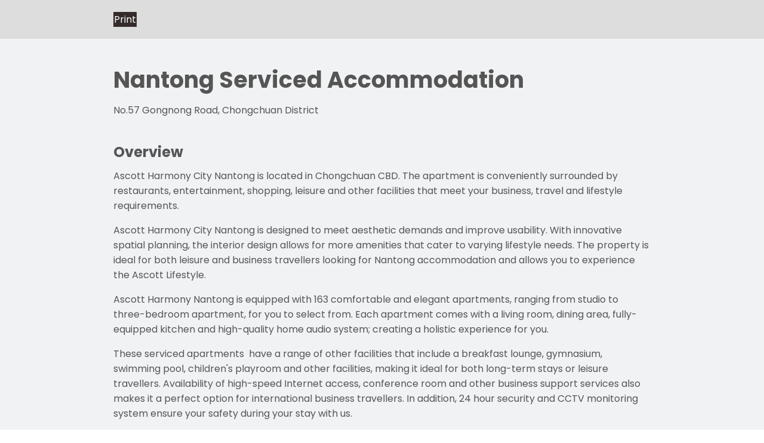

--- FILE ---
content_type: text/html;charset=utf-8
request_url: https://www.discoverasr.com/en/ascott-the-residence/china/ascott-harmony-city-nantong/download-brochure
body_size: 36979
content:


<!DOCTYPE html>



  
    
    
    <html lang="en" dir="ltr">
      <head>
        <meta charset="UTF-8"/>
        <script>
  function getCookie(cname) {
    var name = cname + '=';
    var decodedCookie = decodeURIComponent(document.cookie);
    var ca = decodedCookie.split(';');
    for (var i = 0; i < ca.length; i++) {
      var c = ca[i];
      while (c.charAt(0) == ' ') {
        c = c.substring(1);
      }
      if (c.indexOf(name) == 0) {
        return c.substring(name.length, c.length);
      }
    }
    return '';
  }
  function setFpidCookie() {
    try {
      fetch('/bin/discoverasr/aep/fpid?nocache=true', {
        method: 'GET',
        headers: {
          'Cache-Control': 'no-store'
        }
      })
        .then((response) => response.json())
        .then((data) => {
          console.log(data.success);
        });
    } catch (err) {
      console.log(err);
    }
  }
  
  const ADVERTISING_COOKIE = '2';
  const enableFpidCookie = getCookie('notice_gdpr_prefs').endsWith(':') ? getCookie('notice_gdpr_prefs').slice(0, -1).split(',').includes(ADVERTISING_COOKIE) : false;

  if (enableFpidCookie) {
    setFpidCookie();
  }
</script>
            <script>
        function redirect() {
            let storedUtmParameter = sessionStorage.getItem('storedUtmParameter');
            if (storedUtmParameter) {   // there is parameter under session storage
                storedUtmParameter = JSON.parse(storedUtmParameter);
                let newQueryParameter = buildQueryParameter(storedUtmParameter);
                if (newQueryParameter) {
                    // redirect to new url with correct query parameter
                    window.location.search = newQueryParameter;
                }
            }
        }
    
        function buildQueryParameter(storedUtmParameter) {
            let queryParameter = window.location.search;	// parameters under opened page
            if (Object.keys(storedUtmParameter).length) {
                let newSearch = queryParameter || '?';  // stored parameter is appended as the last one
                if(newSearch != '?'){
                    Object.entries(storedUtmParameter).forEach((entry) => {
                        newSearch += '&' + entry[0] + '=' + entry[1];
                    });
                } else {
                    Object.entries(storedUtmParameter).forEach((entry) => {
                        newSearch += entry[0] + '=' + entry[1] + '&';
                    });
                }
                if(newSearch && newSearch[newSearch.length-1] == '&'){
                    newSearch = newSearch.substring(0,newSearch.length -1);
                }
    
                return newSearch;
            }
            return null;
        }
        
        async function getRedirectParam() {
            try {
                const response = await fetch("/apis/discoverasr/configs/campaign-params.json");
                if (response.ok) {
                    const data = await response.json();
                    return data;
                }
            } catch (err) {
                console.log(err);
            }
            return [];
        }

        getRedirectParam().then(PREFIX_LIST => {
            function isMatch(key) {
                return PREFIX_LIST.some((prefix) => key && key.startsWith(prefix));
            }
            
            // Function to append UTM parameters to a URL
            function appendUtmToUrl(url, utmParams) {
                if (!utmParams || Object.keys(utmParams).length === 0) {
                    return url;
                }
                
                try {
                    const urlObj = new URL(url, window.location.origin);
                    Object.entries(utmParams).forEach(([key, value]) => {
                        if (!urlObj.searchParams.has(key)) {
                            urlObj.searchParams.append(key, value);
                        }
                    });
                    return urlObj.toString();
                } catch (e) {
                    // If URL parsing fails, append manually
                    let separator = url.includes('?') ? '&' : '?';
                    let params = Object.entries(utmParams)
                        .map(([key, value]) => `=`)
                        .join('&');
                    return url + separator + params;
                }
            }
            
            // Intercept all link clicks to append UTM parameters
            function attachUtmToLinks() {
                let storedUtmParameter = sessionStorage.getItem('storedUtmParameter');
                if (!storedUtmParameter) return;
                let utmParams = JSON.parse(storedUtmParameter);

                // Immediately append UTM to all internal links on page load
                const currentOrigin = window.location.origin;
                document.querySelectorAll('a[href]').forEach(link => {
                    try {
                        const linkUrl = new URL(link.href, currentOrigin);
                        if (linkUrl.origin === currentOrigin) {
                            // Check if UTM params already exist
                            let hasUtm = false;
                            Object.keys(utmParams).forEach(key => {
                                if (linkUrl.searchParams.has(key)) {
                                    hasUtm = true;
                                }
                            });
                            if (!hasUtm) {
                                link.href = appendUtmToUrl(link.href, utmParams);
                            }
                        }
                    } catch (err) {
                        // ignore
                    }
                });

                // Intercept click, mousedown, auxclick for dynamically added links
                function interceptLinkEvent(e) {
                    let target = e.target;
                    while (target && target.tagName !== 'A') {
                        target = target.parentElement;
                    }
                    if (target && target.tagName === 'A' && target.href) {
                        try {
                            const linkUrl = new URL(target.href, currentOrigin);
                            if (linkUrl.origin === currentOrigin) {
                                let hasUtm = false;
                                Object.keys(utmParams).forEach(key => {
                                    if (linkUrl.searchParams.has(key)) {
                                        hasUtm = true;
                                    }
                                });
                                if (!hasUtm) {
                                    target.href = appendUtmToUrl(target.href, utmParams);
                                }
                            }
                        } catch (err) {}
                    }
                }
                document.addEventListener('click', interceptLinkEvent, true);
                document.addEventListener('mousedown', interceptLinkEvent, true);
                document.addEventListener('auxclick', interceptLinkEvent, true);
            }
            
            if (PREFIX_LIST && PREFIX_LIST.length > 0) {
                let isDetected = false;
                let queryParameter = window.location.search;
                let targetParameter = {};

                if (queryParameter) {
                    if (queryParameter.startsWith('?')) {
                        queryParameter = queryParameter.substring(1);
                    }
                    let paramArray = queryParameter.split('&');
                    let utmStarted = false;
                    
                    paramArray.forEach((item) => {
                        let firstEqualIndex = item.indexOf('=');
                        if (firstEqualIndex === -1) return;
                        
                        let key = item.substring(0, firstEqualIndex);
                        let value = item.substring(firstEqualIndex + 1);
                        
                        // Check if this is a UTM parameter
                        if (isMatch(key)) {
                            isDetected = true;
                            utmStarted = true;
                        }
                        
                        // Only store from UTM parameter onwards
                        if (utmStarted) {
                            targetParameter[key] = value;
                        }
                    });
                    if (isDetected) {
                        // UTM detected in URL - store it
                        sessionStorage.setItem('storedUtmParameter', JSON.stringify(targetParameter));
                        // Attach UTM to all links after storing
                        // Wait for DOMContentLoaded to ensure all links are present
                        if (document.readyState === 'loading') {
                            document.addEventListener('DOMContentLoaded', attachUtmToLinks);
                        } else {
                            attachUtmToLinks();
                        }
                    } else {
                        // Only remove if user manually removed UTM from current page (same path)
                        const currentPath = window.location.pathname;
                        const referrerPath = document.referrer ? new URL(document.referrer).pathname : '';
                        if (currentPath === referrerPath) {
                            // User refreshed or edited URL on same page - respect their choice
                            sessionStorage.removeItem('storedUtmParameter');
                        }
                        // Otherwise keep sessionStorage for redirect() to use
                    }
                } else {
                    // No query params - only remove if on same page (user manually removed)
                    const currentPath = window.location.pathname;
                    const referrerPath = document.referrer ? new URL(document.referrer).pathname : '';
                    if (currentPath === referrerPath) {
                        sessionStorage.removeItem('storedUtmParameter');
                    }
                    // Otherwise keep sessionStorage for redirect() to use
                }
            }
        });
</script>
        
<!-- Should be override on site level due to different API -->

<script>
  var TAL = TAL || {};
  TAL.KEY = TAL.KEY || {};
  TAL.KEY.GOOGLE_MAP = TAL.KEY.GOOGLE_MAP || "AIzaSyBjcjbdqhZwCnOlWZY4KrCqEPggV9PRl98";
  TAL.KEY.B_MAP = TAL.KEY.B_MAP || "DBto8ZqBYAOeFYvcpzzf49gQ60GYlZba";
  TAL.KEY.OPEN_STREET_MAP = TAL.KEY.OPEN_STREET_MAP || "pk.eyJ1IjoiYXNjb3R0LW9tIiwiYSI6ImNqbG9uNjFrMTFwaHgzcXJ6ZGhtZ2RwaG4ifQ.y9nM1VUMhZkZujtcZcVTxw";
  TAL.KEY.ASCOTT_SERVICE = TAL.KEY.ASCOTT_SERVICE || "69a18c02ec4d4e90a8be1ff8927ea380";
  TAL.END_POINT = TAL.END_POINT || {};
  TAL.END_POINT.ASCOTT_SERVICE = TAL.END_POINT.ASCOTT_SERVICE || "https://api.the-ascott.com/ascott";
  TAL.END_POINT.REDDOT = TAL.END_POINT.REDDOT || "https://secure.reddotpayment.com";
  TAL.END_POINT.ODX_SERIVCE = TAL.END_POINT.ODX_SERIVCE || "";

  TAL.ODX_MIGRATION = TAL.ODX_MIGRATION || {};
  TAL.ODX_MIGRATION.END_POINT = TAL.ODX_MIGRATION.END_POINT || "https://api.capitaland.com/lodging";
  TAL.ODX_MIGRATION.CLIENT_ID = TAL.ODX_MIGRATION.CLIENT_ID || "6913d9a9a9ba4c32be0a2a3f90c62320";
  TAL.ODX_MIGRATION.CLIENT_SECRET = TAL.ODX_MIGRATION.CLIENT_SECRET || "52E52A2007ba4fF6A40b89F48Ab600dd";

  TAL.APP_ID = TAL.APP_ID || {};
  TAL.APP_ID.FACEBOOK = TAL.APP_ID.FACEBOOK || "165863084574";
  TAL.APP_ID.GOOGLE = TAL.APP_ID.GOOGLE || "352273145209-f509ban0i8vsm4qh8k3s98827afc6lmm.apps.googleusercontent.com";
  TAL.APP_ID.INSTAGRAM = TAL.APP_ID.INSTAGRAM || "3afbb2ba23654f11828ba92694a714cd";
  TAL.APP_ID.WEIBO = TAL.APP_ID.WEIBO || "2923885279";
  TAL.APP_ID.MECHANT = TAL.APP_ID.MECHANT || "0000024088";

  TAL.SECRET_KEY = TAL.SECRET_KEY || {};
  TAL.SECRET_KEY.WEIBO = TAL.SECRET_KEY.WEIBO || "";

  TAL.USER_ID = TAL.USER_ID || {};
  TAL.USER_ID.WEIBO = TAL.USER_ID.WEIBO || "";
  TAL.ROOT_PATH = "ascott"

  TAL.KEY.WECHAT_SCRIPT_URL = TAL.KEY.WECHAT_SCRIPT_URL || "";
  TAL.KEY.WECHAT_APP_ID = TAL.KEY.WECHAT_APP_ID || "";
  TAL.KEY.WECHAT_SCOPE = TAL.KEY.WECHAT_SCOPE || "";
  TAL.KEY.WECHAT_AUTHORIZATION_PAGE = TAL.KEY.WECHAT_AUTHORIZATION_PAGE || "";
  TAL.KEY.WECHAT_REDIRECT_URI = TAL.KEY.WECHAT_REDIRECT_URI || "";

  TAL.KEY.ALIPAY_APP_ID = TAL.KEY.ALIPAY_APP_ID || "";
  TAL.KEY.ALIPAY_SCOPE = TAL.KEY.ALIPAY_SCOPE || "";
  TAL.KEY.ALIPAY_AUTHORIZATION_PAGE = TAL.KEY.ALIPAY_AUTHORIZATION_PAGE || "";
  TAL.KEY.ALIPAY_REDIRECT_URI = TAL.KEY.ALIPAY_REDIRECT_URI || "";

  TAL.KEY.BRAZE_SDK = TAL.KEY.BRAZE_SDK || "86339387-16da-4b97-84d9-87a843fc8342"
  TAL.END_POINT.BRAZE_SDK = TAL.END_POINT.BRAZE_SDK || "sdk.iad-07.braze.com"

  // Static Map Configurations
  TAL.KEY.GOOGLE_STATIC_MAP_KEY = TAL.KEY.GOOGLE_STATIC_MAP_KEY || "AIzaSyBjcjbdqhZwCnOlWZY4KrCqEPggV9PRl98"
  TAL.KEY.BAIDU_STATIC_MAP_KEY = TAL.KEY.BAIDU_STATIC_MAP_KEY || "zUySPnBRHFDnsHgmGZ1aSdeob8IypGvF"
</script>






  <title data-title="IA_DOWNLOAD_BROCHURE">Download Brochure | Ascott Harmony City Nantong | English</title>
  <meta name="description" content="Ascott Harmony City Nantong is located in Chongchuan CBD. The apartment is conveniently surrounded by restaurants, entertainment, shopping, leisure and other facilities t"/>
  <meta name="keywords"/>
  <meta name="viewport" content="width=device-width, initial-scale=1, shrink-to-fit=no"/>

  
  

  <!-- Facebook and LinkedIn -->
  <meta property="og:site_name" content="ASR - Ascott Star Rewards"/>
  <meta property="og:title" content="Download Brochure"/>
  <meta property="og:url" content="https://www.discoverasr.com/en/ascott-the-residence/china/ascott-harmony-city-nantong/download-brochure"/>
  <meta property="og:image" content="https://www.discoverasr.com/content/dam/tal/common/assets/logos/Stay-Your-Way_Assets_Web_Discoverasr.com-Thumbnail-OG-Image_1200x630px.jpg"/>
  
  <meta property="og:type" content="website"/>
  <meta name="og:description"/>
  <!-- Twitter -->
  <meta name="twitter:card" content="summary_large_image"/>
  <meta name="twitter:title" content="Download Brochure"/>
  <meta property="twitter:description"/>
  <meta property="twitter:image" content="https://www.discoverasr.com/content/dam/tal/common/assets/logos/Stay-Your-Way_Assets_Web_Discoverasr.com-Thumbnail-OG-Image_1200x630px.jpg"/>
  
  <link rel="icon" href="/content/dam/tal/icons/favicon.png" type="image/png"/>
  
  
  
  
  
  
  <!-- Preload API -->
  
    

    



        
  
  <script src="https://consent.trustarc.com/autoblockasset/core.min.js?domain=the-ascott-iab.com" fetchpriority='high'></script>
<script src="https://consent.trustarc.com/autoblockoptout?domain=the-ascott-iab.com" fetchpriority='high'></script> 
   <!-- OneLink Script -->
  
    <script referrerpolicy="no-referrer-when-downgrade" type="text/javascript" src="https://www.onelink-edge.com/moxie.min.js" data-oljs="P0217-0889-9581-7DBE"></script>
  
  <!-- End OneLink Script -->

  <!-- AA Script -->
  <script src="https://assets.adobedtm.com/440ed6980615/0f159678055d/launch-00256e595446.min.js" async></script>
  <!-- End AA Script -->

  
  

  
  

  
   
  
  
    <link rel="stylesheet" href="/etc.clientlibs/ascott/discoverasr/clientlibs/clientlib-base.min.ACSHASHfef43d9925f4661ad5138946364e75cb.css" type="text/css">


  
  
  
    <link rel="stylesheet" href="/etc.clientlibs/ascott/discoverasr/clientlibs/clientlib-site.min.ACSHASH23442435dc7b4d10b75c1d43904bed68.css" type="text/css">

 
  <script>
    window.MSInputMethodContext &&
      document.documentMode &&
      document.write('<script src="/etc.clientlibs/ascott/discoverasr/clientlibs/clientlib-site/resources/ie11/ie11CustomProperties.min.js" async><\/script>');
  </script>  
  
  <!-- Booking Global Variable -->
    <script>
      var BOOKING = BOOKING || {};
      BOOKING.IS_HOME_PAGE = "false";
      BOOKING.IS_BOOKING_FLOW = "false";
      BOOKING.IS_BRAND_NAME = "discoverasr";
      BOOKING.IS_SHOW_ANNOUN = "false";
      BOOKING.ANNOUN_DESCRIPTION = ""; // Richtext data
      BOOKING.IS_CONFIRMATION = "false";
      BOOKING.IS_PROPERTY_LISTING_PAGE = "false";
      var GLOBAL_KEY = GLOBAL_KEY || {};
      GLOBAL_KEY.IA_APARTMENT_DIMENSION =  "{apartment_size_sqm} sqm \/ {apartment_size_sqft} sqft ";

      GLOBAL_KEY.DATETIME = GLOBAL_KEY.DATETIME || {};
      GLOBAL_KEY.DATETIME.WEEKDAY = {
        MINIMAL: [
          "Su",
          "Mo",
          "Tu",
          "We",
          "Th",
          "Fr",
          "Sa",
        ],
        SHORT: [
          "Sun",
          "Mon",
          "Tue",
          "Wed",
          "Thu",
          "Fri",
          "Sat",
        ],
      };
	    GLOBAL_KEY.DATETIME.MONTH = {
        SHORT: [
          "Jan",
          "Feb",
          "Mar",
          "Apr",
          "May",
          "Jun",
          "Jul",
          "Aug",
          "Sep",
          "Oct",
          "Nov",
          "Dec",
        ],
        LONG: [
          "January",
          "February",
          "March",
          "April",
          "May",
          "June",
          "July",
          "August",
          "September",
          "October",
          "November",
          "December",
        ],
      };

      // Addthis exclude email option
      var a2a_config = a2a_config || {};
      a2a_config.num_services = 7;
      a2a_config.onclick = false;
      a2a_config.delay = 300;
      a2a_config.exclude_services = ['facebook', 'whatsapp', 'wechat', 'twitter'];
      a2a_config.thanks = {
        postShare: false,
      };

      // Breakpoints
      var BREAKPOINTS = {};
      BREAKPOINTS.MIN_DESKTOP = 1200;
      BREAKPOINTS.MAX_TABLET = 1199;
      BREAKPOINTS.MIN_TABLET = 768;
      BREAKPOINTS.MAX_MOBILE = 767;
      // common loading
      COMMON_LOADING = false;
      // cookie
      var CONFIG_COOKIE = {
        // addthis.com
        COOKIE01: false,
        //adnxs.com
        COOKIE02: false,
        // amazon-adsystem.com
        COOKIE03: false,
        // citadines.com
        COOKIE04: false,
        // exelator.com
        COOKIE05: false,
        // fastapi.net
        COOKIE06: false,
        // flashtalking.com
        COOKIE07: false,
        // google.com
        COOKIE08: false,
        // ipinyou.com
        COOKIE09: false,
        // l.qq.com
        COOKIE10: false,
        // linkedin.com
        COOKIE11: false,
        // matterport.com
        COOKIE12: false,
        // ml314.com
        COOKIE13: false,
        // mmtro.com
        COOKIE14: false,
        // rlcdn.com
        COOKIE15: false,
        // sojern.com
        COOKIE16: false,
        // somerset.com
        COOKIE17: false,
        // tag.azame.net
        COOKIE18: false,
        // the-ascott.com
        COOKIE19: false,
        // tripadvisor.com
        COOKIE20: false,
        // wcs.naver.com
        COOKIE21: false,
        // www.citadines.com
        COOKIE22: false,
        // www.facebook.com
        COOKIE23: false,
        // www.somerset.com
        COOKIE24: false,
        // www.the-ascott.com
        COOKIE25: false,
        // www.tripadvisor.com
        COOKIE26: false,
        // youku.com
        COOKIE27: false,
        // youtube.com
        COOKIE28: false,
      };
      var IS_PROPERTY_PAGE = "false";
      var AA_PUSHED = [];
      var PAGE_PROPERTY = {};
      PAGE_PROPERTY.PUBLISHED_DATE = "";
      PAGE_PROPERTY.MODIFIED_DATE = "2025-12-31T16:13:49.265+08:00";
      var TAL = TAL || {};
      TAL.FLAG = TAL.FLAG || {};
      TAL.FLAG.USE_GOOGLE_MAP = true;
    </script>
  <!-- End Booking Global Variable -->
  

        

<script type="application/ld+json">
    {
  "@context" : "http://schema.org",
  "@type" : "Hotel",
  "@id" : "https://www.discoverasr.com/en/ascott-the-residence/china/ascott-harmony-city-nantong/download-brochure#hotel",
  "name" : "Ascott Harmony City Nantong",
  "description" : "Ascott Harmony City Nantong is located in Chongchuan CBD. The apartment is conveniently surrounded by restaurants, entertainment, shopping, leisure and other facilities that meet your business, travel and lifestyle requirements. Ascott Harmony City Nantong is designed to meet aesthetic demands and improve usability. With innovative spatial planning, the interior design allows for more amenities that cater to varying lifestyle needs. The property is ideal for both leisure and business travellers looking for Nantong accommodation and allows you to experience the Ascott Lifestyle. Ascott Harmony Nantong is equipped with 163 comfortable and elegant apartments, ranging from studio to three-bedroom apartment, for you to select from. Each apartment comes with a living room, dining area, fully-equipped kitchen and high-quality home audio system; creating a holistic experience for you. These serviced apartments  have a range of other facilities that include a breakfast lounge, gymnasium, swimming pool, children's playroom and other facilities, making it ideal for both long-term stays or leisure travellers. Availability of high-speed Internet access, conference room and other business support services also makes it a perfect option for international business travellers. In addition, 24 hour security and CCTV monitoring system ensure your safety during your stay with us. Ascott Harmony Nantong has implemented the Ascott Cares 9 commitments to hygiene, cleanliness and safe distancing. More info here",
  "url" : "https://www.discoverasr.com/en/ascott-the-residence/china/ascott-harmony-city-nantong/download-brochure",
  "logo" : " /content/dam/tal/common/assets/logos/brands/ascott/logo-ascott-en.png.transform/ascott-lowres/image.png",
  "image" : "https://www.discoverasr.com/content/dam/tal/media/images/properties/china/nantong/ascott-harmony-city-nantong/overview/AHCN_Grand-entrance_Desktop.jpg.transform/ascott-highres/image.jpg",
  "priceRange" : "$ Rates Vary (Save more by booking direct with Ascott Star Rewards)",
  "address" : {
    "@type" : "PostalAddress",
    "streetAddress" : "No.57 Gongnong Road, Chongchuan District",
    "addressLocality" : "No.57 Gongnong Road, Chongchuan District",
    "postalCode" : "226000",
    "addressCountry" : "CN"
  },
  "geo" : {
    "@type" : "GeoCoordinates",
    "latitude" : "120.883833",
    "longitude" : "32.004002"
  },
  "telephone" : "+86 513 8566 7888",
  "email" : "frontoffice.ahcn@the-ascott.com",
  "checkinTime" : "14:00",
  "checkoutTime" : "12:00",
  "paymentAccepted" : ["American Express", "JCB", "Master Card", "UnionPay/CUP", "Visa"],
  "availableLanguage" : ["Chinese", "Chinese (Mandarin)", "English", "Japanese"],
  "award" : [],
  "amenityFeature" : [{
    "@type" : "LocationFeatureSpecification",
    "value" : true,
    "name" : "Audio visual equipment"
  }, {
    "@type" : "LocationFeatureSpecification",
    "value" : true,
    "name" : "Broadband internet access"
  }, {
    "@type" : "LocationFeatureSpecification",
    "value" : true,
    "name" : "Business centre services"
  }, {
    "@type" : "LocationFeatureSpecification",
    "value" : true,
    "name" : "Business corner"
  }, {
    "@type" : "LocationFeatureSpecification",
    "value" : true,
    "name" : "Conference rooms"
  }, {
    "@type" : "LocationFeatureSpecification",
    "value" : true,
    "name" : "Courier services"
  }, {
    "@type" : "LocationFeatureSpecification",
    "value" : true,
    "name" : "Additional cleaning service (on-demand)"
  }, {
    "@type" : "LocationFeatureSpecification",
    "value" : true,
    "name" : "Additional housekeeping service"
  }, {
    "@type" : "LocationFeatureSpecification",
    "value" : true,
    "name" : "Airport transfer service"
  }, {
    "@type" : "LocationFeatureSpecification",
    "value" : true,
    "name" : "Baby crib (available on request)"
  }, {
    "@type" : "LocationFeatureSpecification",
    "value" : true,
    "name" : "Babysitting service"
  }, {
    "@type" : "LocationFeatureSpecification",
    "value" : true,
    "name" : "Telephone with IDD & voicemail facilities"
  }, {
    "@type" : "LocationFeatureSpecification",
    "value" : true,
    "name" : "Hair dryer"
  }, {
    "@type" : "LocationFeatureSpecification",
    "value" : true,
    "name" : "Home entertainment system"
  }, {
    "@type" : "LocationFeatureSpecification",
    "value" : true,
    "name" : "Washing machine"
  }, {
    "@type" : "LocationFeatureSpecification",
    "value" : true,
    "name" : "En-suite bathroom with towels & toiletries"
  }, {
    "@type" : "LocationFeatureSpecification",
    "value" : true,
    "name" : "Non-smoking apartments"
  }, {
    "@type" : "LocationFeatureSpecification",
    "value" : true,
    "name" : "Steam iron & ironing board"
  }, {
    "@type" : "LocationFeatureSpecification",
    "value" : true,
    "name" : "Fully-equipped kitchen"
  }, {
    "@type" : "LocationFeatureSpecification",
    "value" : true,
    "name" : "Washing machine & dryer"
  }, {
    "@type" : "LocationFeatureSpecification",
    "value" : true,
    "name" : "Recycling Bin"
  }, {
    "@type" : "LocationFeatureSpecification",
    "value" : true,
    "name" : "Aerobics room"
  }, {
    "@type" : "LocationFeatureSpecification",
    "value" : true,
    "name" : "Barbecue area"
  }, {
    "@type" : "LocationFeatureSpecification",
    "value" : true,
    "name" : "Children's play area"
  }, {
    "@type" : "LocationFeatureSpecification",
    "value" : true,
    "name" : "Children's wading pool"
  }, {
    "@type" : "LocationFeatureSpecification",
    "value" : true,
    "name" : "Gymnasium"
  }, {
    "@type" : "LocationFeatureSpecification",
    "value" : true,
    "name" : "Proximity keycard access"
  }, {
    "@type" : "LocationFeatureSpecification",
    "value" : true,
    "name" : "Video intercom security system"
  }, {
    "@type" : "LocationFeatureSpecification",
    "value" : true,
    "name" : "Electronic key card access"
  }, {
    "@type" : "LocationFeatureSpecification",
    "value" : true,
    "name" : "24-hour security & CCTV"
  }, {
    "@type" : "LocationFeatureSpecification",
    "value" : true,
    "name" : "24-hour reception"
  }, {
    "@type" : "LocationFeatureSpecification",
    "value" : true,
    "name" : "Baby amenities"
  }, {
    "@type" : "LocationFeatureSpecification",
    "value" : true,
    "name" : "Breakfast lounge"
  }, {
    "@type" : "LocationFeatureSpecification",
    "value" : true,
    "name" : "Butler service"
  }, {
    "@type" : "LocationFeatureSpecification",
    "value" : true,
    "name" : "Carpark"
  }, {
    "@type" : "LocationFeatureSpecification",
    "value" : true,
    "name" : "Convenience store"
  }, {
    "@type" : "LocationFeatureSpecification",
    "value" : true,
    "name" : "Daily breakfast"
  }, {
    "@type" : "LocationFeatureSpecification",
    "value" : true,
    "name" : "Accessible rooms"
  }, {
    "@type" : "LocationFeatureSpecification",
    "value" : true,
    "name" : "Aircon"
  }, {
    "@type" : "LocationFeatureSpecification",
    "value" : true,
    "name" : "Electric car charging station"
  }],
  "brand" : {
    "@type" : "Brand",
    "name" : "Ascott The Residence",
    "url" : "/en/our-brands",
    "logo" : "https://www.discoverasr.com/content/dam/tal/common/assets/logos/brands/ascott/logo-ascott.png.transform/ascott-lowres/image.png"
  },
  "parentOrganization" : {
    "@type" : "Corporation",
    "url" : "https://www.capitaland.com/international/en.html",
    "name" : "CapitaLand Limited",
    "logo" : "https://www.capitaland.com/content/dam/capitaland-common/logos/standard.svg",
    "@id" : "https://www.capitaland.com/#org"
  },
  "contactpoint" : {
    "@type" : "ContactPoint",
    "contactType" : "Reservations",
    "telephone" : "+86 513 8566 7888",
    "email" : "enquiry.nantong@the-ascott.com",
    "availableLanguage" : ["Chinese", "Chinese (Mandarin)", "English", "Japanese"]
  },
  "potentialAction" : {
    "@type" : "ReserveAction",
    "target" : {
      "@type" : "EntryPoint",
      "url" : "/en/booking/property-listing/booking-journey?hotel=1279",
      "actionPlatform" : ["http://schema.org/DesktopWebPlatform", "http://schema.org/IOSPlatform", "http://schema.org/AndroidPlatform"]
    },
    "result" : {
      "@type" : "LodgingReservation",
      "name" : "Book a stay at Ascott Harmony City Nantong"
    }
  }
}
</script>

        

<!-- Improves Googles Search -->
<link rel="canonical" href="https://www.discoverasr.com/en/ascott-the-residence/china/ascott-harmony-city-nantong/download-brochure"/>

  

    <link rel="alternate" href="https://www.discoverasr.com/en/ascott-the-residence/china/ascott-harmony-city-nantong/download-brochure" hreflang="x-default"/>


  


  
  
  

<link rel="alternate" href="https://www.discoverasr.com/en/ascott-the-residence/china/ascott-harmony-city-nantong/download-brochure" hreflang="en-us"/>


  
  
  

<link rel="alternate" href="https://www.discoverasr.com.cn/ascott-the-residence/china/ascott-harmony-city-nantong/download-brochure" hreflang="zh-cn"/>


<!-- End of Improves Googles Search -->
        

<!-- Deep Link -->

<script>

  var DEEPLINK = DEEPLINK || {};
  DEEPLINK.LOGIN = "true"

</script>

<!-- End Deep Link -->

      </head>

    <body class="page page-empty revertMode " style="direction: ltr">
        
      
        
          <link href="/apps/ascott/discoverasr/servlet/brand/color.ascott-the-residence.css" rel="stylesheet"/>
        

        

<!-- Google Tag Manager (noscript) -->
<noscript>
  <iframe sandbox src="https://www.googletagmanager.com/ns.html?id=GTM-W4WCC3X" height="0" width="0" style="display: none; visibility: hidden" title="Google tag 1"></iframe>
</noscript>
<noscript>
  <iframe sandbox src="https://www.googletagmanager.com/ns.html?id=GTM-TGP4FNZ" height="0" width="0" style="display: none; visibility: hidden" title="Google tag 2"></iframe>
</noscript>
<noscript>
  <iframe sandbox src="https://www.googletagmanager.com/ns.html?id=GTM-TQSFV4P" height="0" width="0" style="display: none; visibility: hidden" title="Google tag 3"></iframe>
</noscript>
<!-- End Google Tag Manager (noscript) -->
        <div id="consent_blackbar"></div>
        <div id="app">

          

          

          
    

    
    <div id="container-256cad95c9" class="cmp-container">
        


<div class="aem-Grid aem-Grid--12 aem-Grid--default--12 ">
    
    <div class="asr-page-property-download-brochure aem-GridColumn aem-GridColumn--default--12"><asr-page-property-download-brochure>
  <template slot="printButton">
    <asr-property-print-button print-title="Print"></asr-property-print-button>
  </template>

  <template slot="propertyPrintOverview">
    <asr-property-print-overview title="Nantong Serviced Accommodation" sub-title="Overview" address1="No.57 Gongnong Road, Chongchuan District" description="&lt;p>Ascott Harmony City Nantong is located in Chongchuan CBD. The apartment is conveniently surrounded by restaurants, entertainment, shopping, leisure and other facilities that meet your business, travel and lifestyle requirements.&lt;/p>
&lt;p>Ascott Harmony City Nantong is designed to meet aesthetic demands and improve usability. With innovative spatial planning, the interior design allows for more amenities that cater to varying lifestyle needs. The property is ideal for both leisure and business travellers looking for Nantong accommodation and allows you to experience the Ascott Lifestyle.&lt;/p>
&lt;p>Ascott Harmony Nantong is equipped with 163 comfortable and elegant apartments, ranging from studio to three-bedroom apartment, for you to select from. Each apartment comes with a living room, dining area, fully-equipped kitchen and high-quality home audio system; creating a holistic experience for you.&lt;/p>
&lt;p>These serviced apartments  have a range of other facilities that include a breakfast lounge, gymnasium, swimming pool, children&#39;s playroom and other facilities, making it ideal for both long-term stays or leisure travellers. Availability of high-speed Internet access, conference room and other business support services also makes it a perfect option for international business travellers. In addition, 24 hour security and CCTV monitoring system ensure your safety during your stay with us.&lt;br />&lt;br />Ascott Harmony Nantong has implemented the Ascott Cares 9 commitments to hygiene, cleanliness and safe distancing. More info &lt;a href=&#34;https://www.discoverasr.com/en/ascottcares.html&#34;>here&lt;/a>&lt;/p>"></asr-property-print-overview>
  </template>

  <template slot="propertyLocationInfomation">
    <asr-property-location-information phone-number="+86 513 8566 7888" email-address="enquiry.nantong@the-ascott.com"></asr-property-location-information>
  </template>

  <template slot="propertyApartmentListing">
    

    



<asr-property-download-brochure-apartment-listing apartment-listing-title="Room Listing" :apartment-list="[{&#34;apartmentImage&#34;:&#34;/content/dam/tal/media/images/properties/china/nantong/ascott-harmony-city-nantong/apartment-types/Ascott-Harmony-City-Nantong-Studio-Deluxe-768x531px.jpg&#34;,&#34;thumbnailImageAlt&#34;:&#34;Apartment Types Ascott Harmony City Nantong Studio Deluxe 768x531px&#34;,&#34;apartmentTypeName&#34;:&#34;Studio Deluxe&#34;,&#34;apartmentSummary&#34;:&#34;The well-decorated, 29-square meters apartment is bright and provides you with a scenic view of Nantong city. &#34;,&#34;apartmentMaxOccupancyIcon&#34;:&#34;icon-group&#34;,&#34;apartmentMaxOccupancyContent&#34;:&#34;Max 2 pax （3rd pax chargeable)&#34;,&#34;apartmentBedTypeIcon&#34;:&#34;/content/dam/tal/icons/icon-hotel.svg&#34;,&#34;apartmentBedTypeSize&#34;:&#34;1 king-size bed&#34;,&#34;apartmentSizeLabel&#34;:&#34;Room Size&#34;,&#34;apartmentSizeContent&#34;:&#34;29 sqm / 312 sqft &#34;,&#34;roomUniversalLabel&#34;:&#34;&#34;},{&#34;apartmentImage&#34;:&#34;/content/dam/tal/media/images/properties/china/nantong/ascott-harmony-city-nantong/apartment-types/AHCN_Studio%20Executive_Thumbnail%20Image.jpg&#34;,&#34;thumbnailImageAlt&#34;:&#34;Apartment Types AHCN Studio Executive Thumbnail Image&#34;,&#34;apartmentTypeName&#34;:&#34;Studio Executive&#34;,&#34;apartmentSummary&#34;:&#34;&lt;p>The well-decorated, 36-square meters apartment is bright and provides you with a scenic view of Nantong city.&lt;/p>&#34;,&#34;apartmentMaxOccupancyIcon&#34;:&#34;icon-group&#34;,&#34;apartmentMaxOccupancyContent&#34;:&#34;Max 2 pax （3rd pax chargeable)&#34;,&#34;apartmentBedTypeIcon&#34;:&#34;/content/dam/tal/icons/icon-hotel.svg&#34;,&#34;apartmentBedTypeSize&#34;:&#34;King Bed&#34;,&#34;apartmentSizeLabel&#34;:&#34;Room Size&#34;,&#34;apartmentSizeContent&#34;:&#34;36 sqm / 388 sqft &#34;,&#34;roomUniversalLabel&#34;:&#34;Accessible Room&#34;},{&#34;apartmentImage&#34;:&#34;/content/dam/tal/media/images/properties/china/nantong/ascott-harmony-city-nantong/apartment-types/AHCN_1BRM%20Executive_Thumbnail%20Image.jpg&#34;,&#34;thumbnailImageAlt&#34;:&#34;Apartment Types AHCN 1BRM Executive Thumbnail Image&#34;,&#34;apartmentTypeName&#34;:&#34;One-Bedroom Deluxe&#34;,&#34;apartmentSummary&#34;:&#34;&lt;p>The elegant one-bedroom executive apartment of 54 square meters comes with a living room, dining area,&amp;nbsp;well-equipped kitchen, high quality home theater system and high-speed broadband Internet access.&lt;/p>&#34;,&#34;apartmentMaxOccupancyIcon&#34;:&#34;icon-group&#34;,&#34;apartmentMaxOccupancyContent&#34;:&#34;Max 2 pax（3rd pax chargeable)&#34;,&#34;apartmentBedTypeIcon&#34;:&#34;/content/dam/tal/icons/icon-hotel.svg&#34;,&#34;apartmentBedTypeSize&#34;:&#34;King Bed&#34;,&#34;apartmentSizeLabel&#34;:&#34;Room Size&#34;,&#34;apartmentSizeContent&#34;:&#34;54 sqm / 581 sqft &#34;,&#34;roomUniversalLabel&#34;:&#34;&#34;},{&#34;apartmentImage&#34;:&#34;/content/dam/tal/media/images/properties/china/nantong/ascott-harmony-city-nantong/apartment-types/AHCN_1BRM%20Executive_Thumbnail%20Image.jpg&#34;,&#34;thumbnailImageAlt&#34;:&#34;Apartment Types AHCN 1BRM Executive Thumbnail Image&#34;,&#34;apartmentTypeName&#34;:&#34;One-Bedroom Deluxe Twin&#34;,&#34;apartmentSummary&#34;:&#34;&lt;p>The elegant one-bedroom executive apartment of 60 square meters comes with a living room, dining area, well-equipped kitchen, high quality home theater system and high-speed broadband Internet access.&lt;/p>&#34;,&#34;apartmentMaxOccupancyIcon&#34;:&#34;icon-group&#34;,&#34;apartmentMaxOccupancyContent&#34;:&#34;Max 2 pax （3rd pax chargeable)&#34;,&#34;apartmentBedTypeIcon&#34;:&#34;/content/dam/tal/icons/icon-hotel.svg&#34;,&#34;apartmentBedTypeSize&#34;:&#34;2 Queen Bed&#34;,&#34;apartmentSizeLabel&#34;:&#34;Room Size&#34;,&#34;apartmentSizeContent&#34;:&#34;60 sqm / 646 sqft &#34;,&#34;roomUniversalLabel&#34;:&#34;&#34;},{&#34;apartmentImage&#34;:&#34;/content/dam/tal/media/images/properties/china/nantong/ascott-harmony-city-nantong/apartment-types/AHCN_1BRM%20Executive_Thumbnail%20Image.jpg&#34;,&#34;thumbnailImageAlt&#34;:&#34;Apartment Types AHCN 1BRM Executive Thumbnail Image&#34;,&#34;apartmentTypeName&#34;:&#34;One-Bedroom Executive&#34;,&#34;apartmentSummary&#34;:&#34;&lt;p>The elegant one-bedroom executive apartment of 69 square meters comes with a&amp;nbsp;living room, dining area, well-equipped kitchen, high quality home theater system and high-speed broadband Internet access.&lt;/p>&#34;,&#34;apartmentMaxOccupancyIcon&#34;:&#34;icon-group&#34;,&#34;apartmentMaxOccupancyContent&#34;:&#34;Max 2 pax （3rd pax chargeable)&#34;,&#34;apartmentBedTypeIcon&#34;:&#34;/content/dam/tal/icons/icon-hotel.svg&#34;,&#34;apartmentBedTypeSize&#34;:&#34;King Bed&#34;,&#34;apartmentSizeLabel&#34;:&#34;Room Size&#34;,&#34;apartmentSizeContent&#34;:&#34;69 sqm / 743 sqft &#34;,&#34;roomUniversalLabel&#34;:&#34;&#34;},{&#34;apartmentImage&#34;:&#34;/content/dam/tal/media/images/properties/china/nantong/ascott-harmony-city-nantong/apartment-types/AHCN_2BRM%20Exe_Master%20BRM_Thumbnail%20Image.jpg&#34;,&#34;thumbnailImageAlt&#34;:&#34;Apartment Types AHCN 2BRM Exe Master BRM Thumbnail Image&#34;,&#34;apartmentTypeName&#34;:&#34;Two-Bedroom Executive&#34;,&#34;apartmentSummary&#34;:&#34;&lt;p>The two-bedroom executive apartment offers 100 square metres of modern and luxuriously designed space. Infused with cultural elements, the apartment is a good fit for families.&lt;/p>&#34;,&#34;apartmentMaxOccupancyIcon&#34;:&#34;icon-group&#34;,&#34;apartmentMaxOccupancyContent&#34;:&#34;Max 4 pax （5th pax chargeable)&#34;,&#34;apartmentBedTypeIcon&#34;:&#34;/content/dam/tal/icons/icon-hotel.svg&#34;,&#34;apartmentBedTypeSize&#34;:&#34;2 King Beds&#34;,&#34;apartmentSizeLabel&#34;:&#34;Room Size&#34;,&#34;apartmentSizeContent&#34;:&#34;100 sqm / 1076 sqft &#34;,&#34;roomUniversalLabel&#34;:&#34;&#34;},{&#34;apartmentImage&#34;:&#34;/content/dam/tal/media/images/properties/china/nantong/ascott-harmony-city-nantong/apartment-types/AHCN_3BRM%20Executive_Thumbnail%20Image.jpg&#34;,&#34;thumbnailImageAlt&#34;:&#34;Apartment Types AHCN 3BRM Executive Thumbnail Image&#34;,&#34;apartmentTypeName&#34;:&#34;Three-Bedroom Executive&#34;,&#34;apartmentSummary&#34;:&#34;&lt;p>The spacious three-bedroom executive apartment offers 153 square meters of luxurious living space. It caters to the different needs of global business travellers and is fully equipped&amp;nbsp;with a high quality audio system.&lt;/p>&#34;,&#34;apartmentMaxOccupancyIcon&#34;:&#34;icon-group&#34;,&#34;apartmentMaxOccupancyContent&#34;:&#34;Max 6 pax （7th pax chargeable)&#34;,&#34;apartmentBedTypeIcon&#34;:&#34;/content/dam/tal/icons/icon-hotel.svg&#34;,&#34;apartmentBedTypeSize&#34;:&#34;1 Super King Bed + 1 King bed + 2 Single beds&#34;,&#34;apartmentSizeLabel&#34;:&#34;Room Size&#34;,&#34;apartmentSizeContent&#34;:&#34;153 sqm / 1647 sqft &#34;,&#34;roomUniversalLabel&#34;:&#34;&#34;}]"></asr-property-download-brochure-apartment-listing>


  </template>

  <template slot="propertyFacilities">
    

    



<asr-property-download-brochure-facilities facilities-title="Facilities" facilities-charges-apply="* Charges Apply" :facilities-detail="[{&#34;facilityIcon&#34;:&#34;&#34;,&#34;facilityName&#34;:&#34;24-hour reception&#34;,&#34;facilityImage&#34;:&#34;/content/dam/tal/icons/icon-reception.svg&#34;},{&#34;facilityIcon&#34;:&#34;&#34;,&#34;facilityName&#34;:&#34;24-hour security &amp; CCTV&#34;,&#34;facilityImage&#34;:&#34;/content/dam/tal/icons/icon-cctv.svg&#34;},{&#34;facilityIcon&#34;:&#34;&#34;,&#34;facilityName&#34;:&#34;Accessible rooms&amp;nbsp;*&#34;,&#34;facilityImage&#34;:&#34;/content/dam/tal/icons/icon-handicap.svg&#34;},{&#34;facilityIcon&#34;:&#34;&#34;,&#34;facilityName&#34;:&#34;Aircon&#34;,&#34;facilityImage&#34;:&#34;/content/dam/tal/icons/icon-aircon.svg&#34;},{&#34;facilityIcon&#34;:&#34;&#34;,&#34;facilityName&#34;:&#34;Electric car charging station&#34;,&#34;facilityImage&#34;:&#34;/content/dam/tal/icons/icon-electric-car-charging.svg&#34;}]"></asr-property-download-brochure-facilities>
  </template>

  <template slot="propertyAmenities">
    
	
	
    

	
	<asr-property-download-brochure-amenities amenities-title="Amenities" :amenities-listing="[{&#34;amenityColumn&#34;:&#34;Left column&#34;,&#34;amenityTextList&#34;:[{&#34;amenityText&#34;:&#34;Features &amp; Amenities&#34;,&#34;amenities&#34;:[{&#34;id&#34;:0,&#34;amenity&#34;:&#34;Telephone with IDD &amp; voicemail facilities&#34;,&#34;amenityUrl&#34;:&#34;&#34;},{&#34;id&#34;:1,&#34;amenity&#34;:&#34;Hair dryer&#34;,&#34;amenityUrl&#34;:&#34;&#34;},{&#34;id&#34;:2,&#34;amenity&#34;:&#34;Home entertainment system&#34;,&#34;amenityUrl&#34;:&#34;&#34;},{&#34;id&#34;:3,&#34;amenity&#34;:&#34;Washing machine&#34;,&#34;amenityUrl&#34;:&#34;&#34;},{&#34;id&#34;:4,&#34;amenity&#34;:&#34;En-suite bathroom with towels &amp; toiletries&#34;,&#34;amenityUrl&#34;:&#34;&#34;},{&#34;id&#34;:5,&#34;amenity&#34;:&#34;Non-smoking apartments&#34;,&#34;amenityUrl&#34;:&#34;&#34;},{&#34;id&#34;:6,&#34;amenity&#34;:&#34;Steam iron &amp; ironing board&#34;,&#34;amenityUrl&#34;:&#34;&#34;},{&#34;id&#34;:7,&#34;amenity&#34;:&#34;Fully-equipped kitchen&#34;,&#34;amenityUrl&#34;:&#34;&#34;},{&#34;id&#34;:8,&#34;amenity&#34;:&#34;Washing machine &amp; dryer&#34;,&#34;amenityUrl&#34;:&#34;&#34;},{&#34;id&#34;:9,&#34;amenity&#34;:&#34;Recycling Bin&#34;,&#34;amenityUrl&#34;:&#34;&#34;}],&#34;empty&#34;:false},{&#34;amenityText&#34;:&#34;Rest &amp; Relax&#34;,&#34;amenities&#34;:[{&#34;id&#34;:10,&#34;amenity&#34;:&#34;Aerobics room&#34;,&#34;amenityUrl&#34;:&#34;&#34;},{&#34;id&#34;:11,&#34;amenity&#34;:&#34;Barbecue area&amp;nbsp;*&#34;,&#34;amenityUrl&#34;:&#34;&#34;},{&#34;id&#34;:12,&#34;amenity&#34;:&#34;Children&#39;s play area&#34;,&#34;amenityUrl&#34;:&#34;&#34;},{&#34;id&#34;:13,&#34;amenity&#34;:&#34;Children&#39;s wading pool&#34;,&#34;amenityUrl&#34;:&#34;&#34;},{&#34;id&#34;:14,&#34;amenity&#34;:&#34;Gymnasium&#34;,&#34;amenityUrl&#34;:&#34;&#34;}],&#34;empty&#34;:false}],&#34;emptyBean&#34;:false},{&#34;amenityColumn&#34;:&#34;Middle column&#34;,&#34;amenityTextList&#34;:[{&#34;amenityText&#34;:&#34;Comfort &amp; Convenience&#34;,&#34;amenities&#34;:[{&#34;id&#34;:15,&#34;amenity&#34;:&#34;24-hour reception&#34;,&#34;amenityUrl&#34;:&#34;&#34;},{&#34;id&#34;:16,&#34;amenity&#34;:&#34;Airport transfer service&amp;nbsp;*&#34;,&#34;amenityUrl&#34;:&#34;&#34;},{&#34;id&#34;:17,&#34;amenity&#34;:&#34;Baby amenities&#34;,&#34;amenityUrl&#34;:&#34;&#34;},{&#34;id&#34;:18,&#34;amenity&#34;:&#34;Breakfast lounge&#34;,&#34;amenityUrl&#34;:&#34;&#34;},{&#34;id&#34;:19,&#34;amenity&#34;:&#34;Business centre services&#34;,&#34;amenityUrl&#34;:&#34;&#34;},{&#34;id&#34;:20,&#34;amenity&#34;:&#34;Butler service&amp;nbsp;*&#34;,&#34;amenityUrl&#34;:&#34;&#34;},{&#34;id&#34;:21,&#34;amenity&#34;:&#34;Carpark&amp;nbsp;*&#34;,&#34;amenityUrl&#34;:&#34;&#34;},{&#34;id&#34;:22,&#34;amenity&#34;:&#34;Convenience store&amp;nbsp;*&#34;,&#34;amenityUrl&#34;:&#34;&#34;},{&#34;id&#34;:23,&#34;amenity&#34;:&#34;Daily breakfast&amp;nbsp;*&#34;,&#34;amenityUrl&#34;:&#34;&#34;}],&#34;empty&#34;:false},{&#34;amenityText&#34;:&#34;Business Matters&#34;,&#34;amenities&#34;:[{&#34;id&#34;:24,&#34;amenity&#34;:&#34;Audio visual equipment&#34;,&#34;amenityUrl&#34;:&#34;&#34;},{&#34;id&#34;:25,&#34;amenity&#34;:&#34;Broadband internet access&#34;,&#34;amenityUrl&#34;:&#34;&#34;},{&#34;id&#34;:26,&#34;amenity&#34;:&#34;Business centre services&#34;,&#34;amenityUrl&#34;:&#34;&#34;},{&#34;id&#34;:27,&#34;amenity&#34;:&#34;Business corner&#34;,&#34;amenityUrl&#34;:&#34;&#34;},{&#34;id&#34;:28,&#34;amenity&#34;:&#34;Conference rooms&amp;nbsp;*&#34;,&#34;amenityUrl&#34;:&#34;&#34;},{&#34;id&#34;:29,&#34;amenity&#34;:&#34;Courier services&amp;nbsp;*&#34;,&#34;amenityUrl&#34;:&#34;&#34;}],&#34;empty&#34;:false}],&#34;emptyBean&#34;:false},{&#34;amenityColumn&#34;:&#34;Right column&#34;,&#34;amenityTextList&#34;:[{&#34;amenityText&#34;:&#34;Security&#34;,&#34;amenities&#34;:[{&#34;id&#34;:30,&#34;amenity&#34;:&#34;Proximity keycard access&#34;,&#34;amenityUrl&#34;:&#34;&#34;},{&#34;id&#34;:31,&#34;amenity&#34;:&#34;Video intercom security system&#34;,&#34;amenityUrl&#34;:&#34;&#34;},{&#34;id&#34;:32,&#34;amenity&#34;:&#34;Electronic key card access&#34;,&#34;amenityUrl&#34;:&#34;&#34;},{&#34;id&#34;:33,&#34;amenity&#34;:&#34;24-hour security &amp; CCTV&#34;,&#34;amenityUrl&#34;:&#34;&#34;}],&#34;empty&#34;:false},{&#34;amenityText&#34;:&#34;Optional Services&#34;,&#34;amenities&#34;:[{&#34;id&#34;:34,&#34;amenity&#34;:&#34;Additional cleaning service (on-demand)&#34;,&#34;amenityUrl&#34;:&#34;&#34;},{&#34;id&#34;:35,&#34;amenity&#34;:&#34;Additional housekeeping service&amp;nbsp;*&#34;,&#34;amenityUrl&#34;:&#34;&#34;},{&#34;id&#34;:36,&#34;amenity&#34;:&#34;Airport transfer service&amp;nbsp;*&#34;,&#34;amenityUrl&#34;:&#34;&#34;},{&#34;id&#34;:37,&#34;amenity&#34;:&#34;Baby crib (available on request)&amp;nbsp;*&#34;,&#34;amenityUrl&#34;:&#34;&#34;},{&#34;id&#34;:38,&#34;amenity&#34;:&#34;Babysitting service&#34;,&#34;amenityUrl&#34;:&#34;&#34;}],&#34;empty&#34;:false}],&#34;emptyBean&#34;:false}]" charge-apply-title="* Charges Apply">
	</asr-property-download-brochure-amenities>

  </template>

  <template slot="propertyLocationMap">
    <asr-maps-location title="Location" description="&lt;p>Known by many as &amp;#39;gold coast&amp;#39; and &amp;#39;golden waterway&amp;#39;, Nantong has a geographical advantage of stretching 226 kilometres along the Yangtze river. With a total area of 13,000 square kilometers and a coastal area of 210,000 hectares, it is one of the most abundant land resources in China&amp;#39;s coastal areas. It is an important part of Jiangsu Yangtze River economic belt and has a history of more than 1,000 years.&lt;/p>

&lt;p>Ascott Harmony Nantong is located in the business circle of Chongchuan district of Nantong, which is adjacent to the Harmony shopping center, offering convenient access to the surrounding areas. It is within walking distance of Harmony Shopping mall and the special cultural commercial street, Jiu Qu Hua Street. The apartment is also close to Gonnong Road and Haohe Scenic place. Its proximity from Nantong Rail Way Station offers connectivity and accessibility to all districts of Nantong unlike any other Nantong hotel.&lt;/p>"></asr-maps-location>
  </template>

  <template slot="propertyGettingTo">
    <asr-property-location-getting-to :getting-to-property="{&#34;propertyGetting&#34;:&#34;Getting to Ascott Harmony City Nantong&#34;,&#34;propertyDescription&#34;:&#34;&lt;p>&lt;strong>Via Shanghai Pudong International Airport:&lt;/strong>&lt;/p>\n&lt;ul>\n&lt;li>Driving: It is about 183km from Shanghai Pudong International Airport to the property. &lt;/li>\n&lt;/ul>\n&lt;p>&lt;strong>Via Shanghai Hongqiao International Airport:&lt;/strong>&lt;/p>\n&lt;ul>\n&lt;li>Driving: It is about 121km from Shanghai Hongqiao International Airport to the property.  &lt;/li>\n&lt;/ul>\n&lt;p>&lt;strong>Via Nantong Xingdong International Airport  &lt;/strong>&lt;/p>\n&lt;ul>\n&lt;li>Driving: It is about 18km from Nantong Xingdong International Airport to the property.  &lt;/li>\n&lt;/ul>\n&lt;p>&lt;strong>Via Nantong Railway Station  &lt;/strong>&lt;/p>\n&lt;ul>\n&lt;li>Driving: It is less than 10km from Nantong Railway Station to the property.  &lt;/li>\n&lt;/ul>\n&lt;p>&lt;strong>Via Nantong East Bus Station  &lt;/strong>&lt;/p>\n&lt;ul>\n&lt;li>Driving: It is about 4.2km from Nantong East Bus Station to the property.  &lt;/li>\n&lt;/ul>&#34;}" :nearest-public="{&#34;nearestName&#34;:&#34;Nearest public transport from Ascott Harmony City Nantong&#34;,&#34;nearestDescription&#34;:&#34;&lt;p>&lt;strong>Bus No. 11/13/18/22/25/301/37/53/58/67/68/77&lt;/strong>&lt;/p>\n&lt;ul>\n&lt;li> Yijiaqiao Station: It is less than 100m away from the property.&lt;/li>\n&lt;/ul>\n&lt;p>&lt;strong>Bus No. 53&lt;/strong>&lt;/p>\n&lt;ul>\n&lt;li>Tianhong Apartment Station: It is about 300m away from the property.  &lt;/li>\n&lt;/ul>\n&lt;p>&lt;strong>Bus No. 18/28/42/81&lt;/strong>&lt;/p>\n&lt;ul>\n&lt;li>West Engineering and Technology College Station: it is about 300m away from the property.  &lt;/li>\n&lt;/ul>&#34;}" :airport-transfer="{&#34;airportName&#34;:&#34;Airport Transfer service&#34;,&#34;airportDescription&#34;:&#34;&lt;p>Airport shuttle and car rental services are provided at Ascott Harmony Nantong at additional charges. &lt;/p>&#34;}"></asr-property-location-getting-to>
  </template>

  <template slot="propertyFooter">
    
  
    


<asr-property-footer>

	<template slot="overviewQuicklinksCitadines">
          <asr-property-overview-quicklinks heading-citadines="Ascott Harmony City Nantong" address-title1="No.57 Gongnong Road, Chongchuan District" phone-number="+86 513 8566 7888" email="enquiry.nantong@the-ascott.com" heading-property="Property" heading-ourbrands="Our Brands" :list-ourbrands="[]" heading-contact-us="Contact Us" :list-property="[{&#34;id&#34;:0,&#34;title&#34;:&#34;OVERVIEW&#34;,&#34;name&#34;:&#34;&#34;,&#34;pageName&#34;:null,&#34;path&#34;:&#34;/content/discoverasr/en/ascott-the-residence/china/ascott-harmony-city-nantong&#34;,&#34;icon&#34;:null,&#34;selected&#34;:false},{&#34;id&#34;:-315559034,&#34;title&#34;:&#34;OFFERS&#34;,&#34;name&#34;:&#34;offers&#34;,&#34;pageName&#34;:null,&#34;path&#34;:&#34;/content/discoverasr/en/ascott-the-residence/china/ascott-harmony-city-nantong/offers&#34;,&#34;icon&#34;:null,&#34;selected&#34;:false},{&#34;id&#34;:648215445,&#34;title&#34;:&#34;Meetings &amp; Events&#34;,&#34;name&#34;:&#34;meetings-and-events&#34;,&#34;pageName&#34;:null,&#34;path&#34;:&#34;/content/discoverasr/en/ascott-the-residence/china/ascott-harmony-city-nantong/meetings-and-events&#34;,&#34;icon&#34;:null,&#34;selected&#34;:false},{&#34;id&#34;:-924460856,&#34;title&#34;:&#34;AMENITIES&#34;,&#34;name&#34;:&#34;amenities&#34;,&#34;pageName&#34;:null,&#34;path&#34;:&#34;/content/discoverasr/en/ascott-the-residence/china/ascott-harmony-city-nantong/amenities&#34;,&#34;icon&#34;:null,&#34;selected&#34;:false},{&#34;id&#34;:878418659,&#34;title&#34;:&#34;APARTMENTS (LISTING)&#34;,&#34;name&#34;:&#34;apartment&#34;,&#34;pageName&#34;:null,&#34;path&#34;:&#34;/content/discoverasr/en/ascott-the-residence/china/ascott-harmony-city-nantong/apartment&#34;,&#34;icon&#34;:null,&#34;selected&#34;:false},{&#34;id&#34;:202893631,&#34;title&#34;:&#34;Studio Deluxe&#34;,&#34;name&#34;:&#34;studio-deluxe&#34;,&#34;pageName&#34;:null,&#34;path&#34;:&#34;/content/discoverasr/en/ascott-the-residence/china/ascott-harmony-city-nantong/studio-deluxe&#34;,&#34;icon&#34;:null,&#34;selected&#34;:false},{&#34;id&#34;:191244256,&#34;title&#34;:&#34;Studio Executive&#34;,&#34;name&#34;:&#34;studio-executive&#34;,&#34;pageName&#34;:null,&#34;path&#34;:&#34;/content/discoverasr/en/ascott-the-residence/china/ascott-harmony-city-nantong/studio-executive&#34;,&#34;icon&#34;:null,&#34;selected&#34;:false},{&#34;id&#34;:1814585854,&#34;title&#34;:&#34;One-Bedroom Deluxe&#34;,&#34;name&#34;:&#34;one-bedroom-deluxe&#34;,&#34;pageName&#34;:null,&#34;path&#34;:&#34;/content/discoverasr/en/ascott-the-residence/china/ascott-harmony-city-nantong/one-bedroom-deluxe&#34;,&#34;icon&#34;:null,&#34;selected&#34;:false},{&#34;id&#34;:655086935,&#34;title&#34;:&#34;One-Bedroom Deluxe Twin&#34;,&#34;name&#34;:&#34;one-bedroom-deluxe-twin&#34;,&#34;pageName&#34;:null,&#34;path&#34;:&#34;/content/discoverasr/en/ascott-the-residence/china/ascott-harmony-city-nantong/one-bedroom-deluxe-twin&#34;,&#34;icon&#34;:null,&#34;selected&#34;:false},{&#34;id&#34;:674857665,&#34;title&#34;:&#34;One-Bedroom Executive&#34;,&#34;name&#34;:&#34;one-bedroom-executive&#34;,&#34;pageName&#34;:null,&#34;path&#34;:&#34;/content/discoverasr/en/ascott-the-residence/china/ascott-harmony-city-nantong/one-bedroom-executive&#34;,&#34;icon&#34;:null,&#34;selected&#34;:false},{&#34;id&#34;:-1802589913,&#34;title&#34;:&#34;Two-Bedroom Executive&#34;,&#34;name&#34;:&#34;two-bedroom-executive&#34;,&#34;pageName&#34;:null,&#34;path&#34;:&#34;/content/discoverasr/en/ascott-the-residence/china/ascott-harmony-city-nantong/two-bedroom-executive&#34;,&#34;icon&#34;:null,&#34;selected&#34;:false},{&#34;id&#34;:-1063693383,&#34;title&#34;:&#34;Three-Bedroom Executive&#34;,&#34;name&#34;:&#34;three-bedroom-executive&#34;,&#34;pageName&#34;:null,&#34;path&#34;:&#34;/content/discoverasr/en/ascott-the-residence/china/ascott-harmony-city-nantong/three-bedroom-executive&#34;,&#34;icon&#34;:null,&#34;selected&#34;:false},{&#34;id&#34;:160101187,&#34;title&#34;:&#34;GALLERY&#34;,&#34;name&#34;:&#34;gallery&#34;,&#34;pageName&#34;:null,&#34;path&#34;:&#34;/content/discoverasr/en/ascott-the-residence/china/ascott-harmony-city-nantong/gallery&#34;,&#34;icon&#34;:null,&#34;selected&#34;:false},{&#34;id&#34;:1214038940,&#34;title&#34;:&#34;GUEST REVIEWS&#34;,&#34;name&#34;:&#34;guest-review&#34;,&#34;pageName&#34;:null,&#34;path&#34;:&#34;/content/discoverasr/en/ascott-the-residence/china/ascott-harmony-city-nantong/guest-review&#34;,&#34;icon&#34;:null,&#34;selected&#34;:false},{&#34;id&#34;:65053156,&#34;title&#34;:&#34;LOCATION&#34;,&#34;name&#34;:&#34;location&#34;,&#34;pageName&#34;:null,&#34;path&#34;:&#34;/content/discoverasr/en/ascott-the-residence/china/ascott-harmony-city-nantong/location&#34;,&#34;icon&#34;:null,&#34;selected&#34;:false}]">
					<template slot="hyperlink">

      
  

  <a href="#" target="_self" aria-label="caption">
    <div class="caption-media"><i class="icon icon-globe"></i></div>
    
  </a>


    </template>

	

  
    

    <template slot="hyperlink-0">

      
  
  <a href="https://www.discoverasr.com/en/ascott-the-residence/china/ascott-harmony-city-nantong" target="_self" title="Overview" aria-label="Overview">
    Overview
  </a>


    </template>

  
    

    <template slot="hyperlink-1">

      
  
  <a href="https://www.discoverasr.com/en/ascott-the-residence/china/ascott-harmony-city-nantong/offers" target="_self" title="Offers" aria-label="Offers">
    Offers
  </a>


    </template>

  
    

    <template slot="hyperlink-2">

      
  
  <a href="https://www.discoverasr.com/en/ascott-the-residence/china/ascott-harmony-city-nantong/meetings-and-events" target="_self" title="Meetings &amp; Events" aria-label="Meetings &amp; Events">
    Meetings &amp; Events
  </a>


    </template>

  
    

    <template slot="hyperlink-3">

      
  
  <a href="https://www.discoverasr.com/en/ascott-the-residence/china/ascott-harmony-city-nantong/amenities" target="_self" title="Amenities" aria-label="Amenities">
    Amenities
  </a>


    </template>

  
    

    <template slot="hyperlink-4">

      
  
  <a href="https://www.discoverasr.com/en/ascott-the-residence/china/ascott-harmony-city-nantong/apartment" target="_self" title="APARTMENTS (LISTING)" aria-label="APARTMENTS (LISTING)">
    APARTMENTS (LISTING)
  </a>


    </template>

  
    

    <template slot="hyperlink-5">

      
  
  <a href="https://www.discoverasr.com/en/ascott-the-residence/china/ascott-harmony-city-nantong/studio-deluxe" target="_self" title="Studio Deluxe" aria-label="Studio Deluxe">
    Studio Deluxe
  </a>


    </template>

  
    

    <template slot="hyperlink-6">

      
  
  <a href="https://www.discoverasr.com/en/ascott-the-residence/china/ascott-harmony-city-nantong/studio-executive" target="_self" title="Studio Executive" aria-label="Studio Executive">
    Studio Executive
  </a>


    </template>

  
    

    <template slot="hyperlink-7">

      
  
  <a href="https://www.discoverasr.com/en/ascott-the-residence/china/ascott-harmony-city-nantong/one-bedroom-deluxe" target="_self" title="One-Bedroom Deluxe" aria-label="One-Bedroom Deluxe">
    One-Bedroom Deluxe
  </a>


    </template>

  
    

    <template slot="hyperlink-8">

      
  
  <a href="https://www.discoverasr.com/en/ascott-the-residence/china/ascott-harmony-city-nantong/one-bedroom-deluxe-twin" target="_self" title="One-Bedroom Deluxe Twin" aria-label="One-Bedroom Deluxe Twin">
    One-Bedroom Deluxe Twin
  </a>


    </template>

  
    

    <template slot="hyperlink-9">

      
  
  <a href="https://www.discoverasr.com/en/ascott-the-residence/china/ascott-harmony-city-nantong/one-bedroom-executive" target="_self" title="One-Bedroom Executive" aria-label="One-Bedroom Executive">
    One-Bedroom Executive
  </a>


    </template>

  
    

    <template slot="hyperlink-10">

      
  
  <a href="https://www.discoverasr.com/en/ascott-the-residence/china/ascott-harmony-city-nantong/two-bedroom-executive" target="_self" title="Two-Bedroom Executive" aria-label="Two-Bedroom Executive">
    Two-Bedroom Executive
  </a>


    </template>

  
    

    <template slot="hyperlink-11">

      
  
  <a href="https://www.discoverasr.com/en/ascott-the-residence/china/ascott-harmony-city-nantong/three-bedroom-executive" target="_self" title="Three-Bedroom Executive" aria-label="Three-Bedroom Executive">
    Three-Bedroom Executive
  </a>


    </template>

  
    

    <template slot="hyperlink-12">

      
  
  <a href="https://www.discoverasr.com/en/ascott-the-residence/china/ascott-harmony-city-nantong/gallery" target="_self" title="Gallery" aria-label="Gallery">
    Gallery
  </a>


    </template>

  
    

    <template slot="hyperlink-13">

      
  
  <a href="https://www.discoverasr.com/en/ascott-the-residence/china/ascott-harmony-city-nantong/guest-review" target="_self" title="GUEST REVIEWS" aria-label="GUEST REVIEWS">
    GUEST REVIEWS
  </a>


    </template>

  
    

    <template slot="hyperlink-14">

      
  
  <a href="https://www.discoverasr.com/en/ascott-the-residence/china/ascott-harmony-city-nantong/location" target="_self" title="Location" aria-label="Location">
    Location
  </a>


    </template>

  

</asr-property-overview-quicklinks>
    </template>
    <template slot="globalFooter">
      
<div class="asr-global-footer" data-component-id="e8b9df91-cc95-4feb-b95b-4ebbd7c2214f" data-component-title="Global Footer">
  <div class="footer-container">
    <div class="footer-social">
      <div class="footer-logo">
        <div class="logo-left">
          <a class="brand-logo" target="_blank" href="https://www.discoverasr.com/en/the-ascott-limited" data-url="https://www.discoverasr.com/en/the-ascott-limited" data-title="The Ascott Limited" aria-label="The Ascott Limited" data-gtm-directive data-gtm-category="Interaction" data-gtm-component="Footer" data-gtm-element="The Ascott Limited" data-gtm-action="Click" data-link-type="logo-left">
            <img src="/content/dam/tal/media/images/logo/footer-logo/The-Ascott-Limited-Logo.png.transform/ascott-lowres/image.png" srcset="/content/dam/tal/media/images/logo/footer-logo/The-Ascott-Limited-Logo.png" alt="The Ascott Limited" title="The Ascott Limited" loading="lazy"/>
          </a>
        </div>
        <div class="logo-right">
          <a class="brand-logo hide-empty" aria-label="Logo right" data-gtm-directive data-gtm-category="Interaction" data-gtm-component="Footer" data-gtm-action="Click" data-link-type="logo-right">
            <img alt="Logo right" loading="lazy"/>
          </a>
        </div>
      </div>
      
<div class="asr-section-social-connect" data-component-id="727024c5-da25-4135-b8d8-6a56ee4d533e" data-component-title="Social network">
  <div class="social-container">
    <div class="social-list">
      
        <a href="https://www.facebook.com/discoverasr/" data-url="https://www.facebook.com/discoverasr/" target="_blank" class="social-item gtm-social" data-gtm-directive data-gtm-category="Link to Page" data-gtm-component="Social Icons" data-gtm-element="Facebook" data-gtm-action="Click" aria-label="Facebook" data-social-title="Facebook">
          
          
            <i class="fa fa-brands fa-facebook-f" aria-hidden="true"></i>
          
        </a>
      
        <a href="https://www.instagram.com/DiscoverASR/" data-url="https://www.instagram.com/DiscoverASR/" target="_blank" class="social-item gtm-social" data-gtm-directive data-gtm-category="Link to Page" data-gtm-component="Social Icons" data-gtm-element="Instagram" data-gtm-action="Click" aria-label="Instagram" data-social-title="Instagram">
          
          
            <i class="fa fa-instagram" aria-hidden="true"></i>
          
        </a>
      
        <a href="https://www.tiktok.com/@discoverasr" data-url="https://www.tiktok.com/@discoverasr" target="_blank" class="social-item gtm-social" data-gtm-directive data-gtm-category="Link to Page" data-gtm-component="Social Icons" data-gtm-element="TikTok" data-gtm-action="Click" aria-label="TikTok" data-social-title="TikTok">
          
          
            <i class="fa fa-brands fa-tiktok" aria-hidden="true"></i>
          
        </a>
      
        <a href="https://twitter.com/DiscoverASR" data-url="https://twitter.com/DiscoverASR" target="_blank" class="social-item gtm-social" data-gtm-directive data-gtm-category="Link to Page" data-gtm-component="Social Icons" data-gtm-element="Twitter " data-gtm-action="Click" aria-label="Twitter " data-social-title="Twitter ">
          
          
            <i class="fa fa-brands fa-x-twitter" aria-hidden="true"></i>
          
        </a>
      
        <a href="https://www.youtube.com/DiscoverASR" data-url="https://www.youtube.com/DiscoverASR" target="_blank" class="social-item gtm-social" data-gtm-directive data-gtm-category="Link to Page" data-gtm-component="Social Icons" data-gtm-element="YouTube" data-gtm-action="Click" aria-label="YouTube" data-social-title="YouTube">
          
          
            <i class="fa fa-youtube-play " aria-hidden="true"></i>
          
        </a>
      
        <a href="https://www.linkedin.com/company/the-ascott-limited" data-url="https://www.linkedin.com/company/the-ascott-limited" target="_blank" class="social-item gtm-social" data-gtm-directive data-gtm-category="Link to Page" data-gtm-component="Social Icons" data-gtm-element="Linkedin" data-gtm-action="Click" aria-label="Linkedin" data-social-title="Linkedin">
          
          
            <i class="fa fa-brands fa-linkedin-in" aria-hidden="true"></i>
          
        </a>
      
        <a href="https://www.discoverasr.com/en/social-channels" data-url="http://www.discoverasr.com/en/social-channels" target="_blank" class="social-item gtm-social" data-gtm-directive data-gtm-category="Link to Page" data-gtm-component="Social Icons" data-gtm-element="WeChat" data-gtm-action="Click" aria-label="WeChat" data-social-title="WeChat">
          
          
            <i class="fa fa fa-weixin" aria-hidden="true"></i>
          
        </a>
      
        <a href="https://www.discoverasr.com/en/social-channels" data-url="http://www.discoverasr.com/en/social-channels" target="_blank" class="social-item gtm-social" data-gtm-directive data-gtm-category="Link to Page" data-gtm-component="Social Icons" data-gtm-element="Weibo " data-gtm-action="Click" aria-label="Weibo " data-social-title="Weibo ">
          
          
            <i class="fa fa-weibo" aria-hidden="true"></i>
          
        </a>
      
    </div>
    <div class="app-store-links">
      <a href="https://apps.apple.com/app/id1528969049" data-url="https://apps.apple.com/app/id1528969049" target="_blank" data-gtm-directive data-gtm-category="Link to Page" data-gtm-component="ASR App Download" data-gtm-element="https://apps.apple.com/app/id1528969049" data-gtm-action="Click">
        <img loading="lazy" src="/content/dam/tal/common/appstore.png" alt="Apple App Store" class="app-store-icon"/>
      </a>
      <a href="https://play.google.com/store/apps/details?id=com.theascott.asr" data-url="https://play.google.com/store/apps/details?id=com.theascott.asr" target="_blank" data-gtm-directive data-gtm-category="Link to Page" data-gtm-component="ASR App Download" data-gtm-element="https://play.google.com/store/apps/details?id=com.theascott.asr" data-gtm-action="Click">
        <img loading="lazy" src="/content/dam/tal/common/chplay.png" alt="Google Play Store" class="app-store-icon"/>
      </a>
    </div>
  </div>
</div>

    </div>
    <div class="footer-reference-links">
      <div class="footer-nav">
        <ul class="reference-links">
          
            <li>
              <a href="/en/terms-of-use" data-url="/en/terms-of-use" data-title="Terms of Use and Legal Info" aria-label="Terms of Use and Legal Info" data-gtm-directive data-gtm-category="Navigation" data-gtm-component="Footer" data-gtm-element="Terms of Use and Legal Info" data-gtm-action="Click" data-link-type="reference">
                Terms of Use and Legal Info
              </a>
            </li>
          
            <li>
              <a href="/en/privacy-policy" data-url="/en/privacy-policy" data-title=" Privacy Policy" aria-label=" Privacy Policy" data-gtm-directive data-gtm-category="Navigation" data-gtm-component="Footer" data-gtm-element=" Privacy Policy" data-gtm-action="Click" data-link-type="reference">
                 Privacy Policy
              </a>
            </li>
          
            <li>
              <a id="trustarc_teconsent" data-title="Cookie Preferences" aria-label="Cookie Preferences" data-gtm-directive data-gtm-category="Navigation" data-gtm-component="Footer" data-gtm-element="Cookie Preferences" data-gtm-action="Click" data-link-type="reference">
                Cookie Preferences
              </a>
            </li>
          
            <li>
              <a href="/en/guarantee-and-cancellation-policy" data-url="/en/guarantee-and-cancellation-policy" data-title="Guarantee and Cancellation Policy" aria-label="Guarantee and Cancellation Policy" data-gtm-directive data-gtm-category="Navigation" data-gtm-component="Footer" data-gtm-element="Guarantee and Cancellation Policy" data-gtm-action="Click" data-link-type="reference">
                Guarantee and Cancellation Policy
              </a>
            </li>
          
        </ul>

        <ul class="icp-number">
          <li class="copyright">© 2026 The Ascott Limited. All Rights Reserved</li>
          
          
        </ul>
      </div>
    </div>
  </div>
</div>

     </template>

   <template slot="cookie">

         <asr-ascott-cookie>
         </asr-ascott-cookie>

      </template>

    <template slot="utilityBar">

      
    
    


<asr-utility-bar :utility-bar-online-chat="{&#34;icon&#34;:&#34;mark_chat_unread&#34;,&#34;name&#34;:&#34;Online Chat&#34;,&#34;redirectLink&#34;:&#34;/en/contact-us&#34;,&#34;title&#34;:&#34;Online Chat&#34;,&#34;availableDescription&#34;:&#34;Chat agent is available (English)&#34;,&#34;unavailableDescription&#34;:&#34;Chat agent is unavailable&#34;}" :utility-bar-contact-us="{&#34;icon&#34;:&#34;phone&#34;,&#34;name&#34;:&#34;CONTACT US&#34;,&#34;url&#34;:&#34;/en/contact-us&#34;,&#34;title&#34;:&#34;Contact Us&#34;,&#34;description&#34;:&#34;We are here to assist you&#34;}" :utility-bar-scroll-top="{&#34;icon&#34;:&#34;expand_less&#34;,&#34;titleHover&#34;:&#34;Scroll to Top&#34;}" :utility-bar-utility-icon="{&#34;icon&#34;:&#34; headset_mic&#34;,&#34;buttonUtility&#34;:&#34;Support&#34;}" :utility-bar-close-button="{&#34;icon&#34;:&#34;close&#34;,&#34;buttonClose&#34;:&#34;Close&#34;}" language="en" site-name="/etc/asrdatabasemanagement/masterdata/brand/ascott-the-residence" path-service="https://ascottintl.egain.cloud/system/egain/chat/entrypoint/agentAvailability" version="v11" path-ascott="https://ascottintl.egain.cloud/system/templates/chat/ascott/chat.html" path-citadines="https://ascottintl.egain.cloud/system/templates/chat/citadines/chat.html" path-somerset="https://ascottintl.egain.cloud/system/templates/chat/somerset/chat.html" template-ascott="ascott" template-citadines="citadines" template-somerset="somerset" chat-english-agent-online="English chat agent is available" :hide-contact-icon="false"></asr-utility-bar>

    </template>

</asr-property-footer>

  </template>
</asr-page-property-download-brochure>
</div>

    
</div>

    </div>

    

</div>

		

    <script src="/etc.clientlibs/core/wcm/components/commons/site/clientlibs/container.min.ACSHASH0a6aff292f5cc42142779cde92054524.js"></script>
<script src="/etc.clientlibs/ascott/discoverasr/clientlibs/clientlib-site.min.ACSHASHcc3b9bfda0860b91355b226dc96ffa25.js"></script>



  
    <script src="/etc.clientlibs/group-foundation/clientlibs/clientlib-forms.min.ACSHASH94e3dcf3afebf42c18c759049bad1880.js"></script>

<!--
-->
    <script src="/etc.clientlibs/ascott/discoverasr/clientlibs/clientlib-base.min.ACSHASH6f12c5291cafd8d9cfce3b005433275f.js"></script>



<!--
-->
    <script src="/etc.clientlibs/ascott/discoverasr/clientlibs/clientlib-site-app.min.ACSHASHbe8d256fae59c6545fd28970090ae198.js"></script>


  
    <script src="/etc.clientlibs/ascott/discoverasr/clientlibs/clientlib-site-components.min.ACSHASH6a3e5a9f957abacd4cc55d2292f16bd7.js"></script>


<!--

-->





        
        
  <script>
    var mtcaptchaConfig = {
        "sitekey": 'MTPublic-nVQtYw3yl',
        "render": "explicit",
        "renderQueue": [],
        "autoFormValidate": true
      };
    
    function fetchMTCaptchaScripts(){var mt_service = document.createElement('script');mt_service.async = true;mt_service.src = 'https://service.mtcaptcha.com/mtcv1/client/mtcaptcha.min.js';(document.getElementsByTagName('head')[0] || document.getElementsByTagName('body')[0]).appendChild(mt_service);
    var mt_service2 = document.createElement('script');mt_service2.async = true;mt_service2.src = 'https://service2.mtcaptcha.com/mtcv1/client/mtcaptcha2.min.js';(document.getElementsByTagName('head')[0] || document.getElementsByTagName('body')[0]).appendChild(mt_service2);}
    
    if ('false' === "true") {fetchMTCaptchaScripts();}
  </script>

        <!-- New Relic Browser -->
  <script type="text/javascript">
    ;window.NREUM||(NREUM={});NREUM.init={performance:{capture_measures:true},privacy:{cookies_enabled:true},ajax:{deny_list:["bam.nr-data.net"]}};

;NREUM.loader_config={accountID:"2030867",trustKey:"1700777",agentID:"1120389214",licenseKey:"938cac11c0",applicationID:"1120389214"};
;NREUM.info={beacon:"bam.nr-data.net",errorBeacon:"bam.nr-data.net",licenseKey:"938cac11c0",applicationID:"1120389214",sa:1};
;/*! For license information please see nr-loader-spa-1.299.0.min.js.LICENSE.txt */
(()=>{var e,t,r={8122:(e,t,r)=>{"use strict";r.d(t,{a:()=>i});var n=r(944);function i(e,t){try{if(!e||"object"!=typeof e)return(0,n.R)(3);if(!t||"object"!=typeof t)return(0,n.R)(4);const r=Object.create(Object.getPrototypeOf(t),Object.getOwnPropertyDescriptors(t)),o=0===Object.keys(r).length?e:r;for(let a in o)if(void 0!==e[a])try{if(null===e[a]){r[a]=null;continue}Array.isArray(e[a])&&Array.isArray(t[a])?r[a]=Array.from(new Set([...e[a],...t[a]])):"object"==typeof e[a]&&"object"==typeof t[a]?r[a]=i(e[a],t[a]):r[a]=e[a]}catch(e){r[a]||(0,n.R)(1,e)}return r}catch(e){(0,n.R)(2,e)}}},2555:(e,t,r)=>{"use strict";r.d(t,{D:()=>s,f:()=>a});var n=r(384),i=r(8122);const o={beacon:n.NT.beacon,errorBeacon:n.NT.errorBeacon,licenseKey:void 0,applicationID:void 0,sa:void 0,queueTime:void 0,applicationTime:void 0,ttGuid:void 0,user:void 0,account:void 0,product:void 0,extra:void 0,jsAttributes:{},userAttributes:void 0,atts:void 0,transactionName:void 0,tNamePlain:void 0};function a(e){try{return!!e.licenseKey&&!!e.errorBeacon&&!!e.applicationID}catch(e){return!1}}const s=e=>(0,i.a)(e,o)},7699:(e,t,r)=>{"use strict";r.d(t,{It:()=>i,No:()=>n,qh:()=>a,uh:()=>o});const n=16e3,i=1e6,o="NR_CONTAINER_AGENT",a="SESSION_ERROR"},9324:(e,t,r)=>{"use strict";r.d(t,{F3:()=>i,Xs:()=>o,Yq:()=>a,xv:()=>n});const n="1.299.0",i="PROD",o="CDN",a="^2.0.0-alpha.18"},6154:(e,t,r)=>{"use strict";r.d(t,{A4:()=>s,OF:()=>d,RI:()=>i,WN:()=>h,bv:()=>o,gm:()=>a,lR:()=>f,m:()=>u,mw:()=>c,sb:()=>l});var n=r(1863);const i="undefined"!=typeof window&&!!window.document,o="undefined"!=typeof WorkerGlobalScope&&("undefined"!=typeof self&&self instanceof WorkerGlobalScope&&self.navigator instanceof WorkerNavigator||"undefined"!=typeof globalThis&&globalThis instanceof WorkerGlobalScope&&globalThis.navigator instanceof WorkerNavigator),a=i?window:"undefined"!=typeof WorkerGlobalScope&&("undefined"!=typeof self&&self instanceof WorkerGlobalScope&&self||"undefined"!=typeof globalThis&&globalThis instanceof WorkerGlobalScope&&globalThis),s="complete"===a?.document?.readyState,c=Boolean("hidden"===a?.document?.visibilityState),u=""+a?.location,d=/iPad|iPhone|iPod/.test(a.navigator?.userAgent),l=d&&"undefined"==typeof SharedWorker,f=(()=>{const e=a.navigator?.userAgent?.match(/Firefox[/\s](\d+\.\d+)/);return Array.isArray(e)&&e.length>=2?+e[1]:0})(),h=Date.now()-(0,n.t)()},7295:(e,t,r)=>{"use strict";r.d(t,{Xv:()=>a,gX:()=>i,iW:()=>o});var n=[];function i(e){if(!e||o(e))return!1;if(0===n.length)return!0;for(var t=0;t<n.length;t++){var r=n[t];if("*"===r.hostname)return!1;if(s(r.hostname,e.hostname)&&c(r.pathname,e.pathname))return!1}return!0}function o(e){return void 0===e.hostname}function a(e){if(n=[],e&&e.length)for(var t=0;t<e.length;t++){let r=e[t];if(!r)continue;0===r.indexOf("http://")?r=r.substring(7):0===r.indexOf("https://")&&(r=r.substring(8));const i=r.indexOf("/");let o,a;i>0?(o=r.substring(0,i),a=r.substring(i)):(o=r,a="");let[s]=o.split(":");n.push({hostname:s,pathname:a})}}function s(e,t){return!(e.length>t.length)&&t.indexOf(e)===t.length-e.length}function c(e,t){return 0===e.indexOf("/")&&(e=e.substring(1)),0===t.indexOf("/")&&(t=t.substring(1)),""===e||e===t}},3241:(e,t,r)=>{"use strict";r.d(t,{W:()=>o});var n=r(6154);const i="newrelic";function o(e={}){try{n.gm.dispatchEvent(new CustomEvent(i,{detail:e}))}catch(e){}}},1687:(e,t,r)=>{"use strict";r.d(t,{Ak:()=>u,Ze:()=>f,x3:()=>d});var n=r(3241),i=r(7836),o=r(3606),a=r(860),s=r(2646);const c={};function u(e,t){const r={staged:!1,priority:a.P3[t]||0};l(e),c[e].get(t)||c[e].set(t,r)}function d(e,t){e&&c[e]&&(c[e].get(t)&&c[e].delete(t),p(e,t,!1),c[e].size&&h(e))}function l(e){if(!e)throw new Error("agentIdentifier required");c[e]||(c[e]=new Map)}function f(e="",t="feature",r=!1){if(l(e),!e||!c[e].get(t)||r)return p(e,t);c[e].get(t).staged=!0,h(e)}function h(e){const t=Array.from(c[e]);t.every((([e,t])=>t.staged))&&(t.sort(((e,t)=>e[1].priority-t[1].priority)),t.forEach((([t])=>{c[e].delete(t),p(e,t)})))}function p(e,t,r=!0){const a=e?i.ee.get(e):i.ee,c=o.i.handlers;if(!a.aborted&&a.backlog&&c){if((0,n.W)({agentIdentifier:e,type:"lifecycle",name:"drain",feature:t}),r){const e=a.backlog[t],r=c[t];if(r){for(let t=0;e&&t<e.length;++t)g(e[t],r);Object.entries(r).forEach((([e,t])=>{Object.values(t||{}).forEach((t=>{t[0]?.on&&t[0]?.context()instanceof s.y&&t[0].on(e,t[1])}))}))}}a.isolatedBacklog||delete c[t],a.backlog[t]=null,a.emit("drain-"+t,[])}}function g(e,t){var r=e[1];Object.values(t[r]||{}).forEach((t=>{var r=e[0];if(t[0]===r){var n=t[1],i=e[3],o=e[2];n.apply(i,o)}}))}},7836:(e,t,r)=>{"use strict";r.d(t,{P:()=>s,ee:()=>c});var n=r(384),i=r(8990),o=r(2646),a=r(5607);const s="nr@context:".concat(a.W),c=function e(t,r){var n={},a={},d={},l=!1;try{l=16===r.length&&u.initializedAgents?.[r]?.runtime.isolatedBacklog}catch(e){}var f={on:p,addEventListener:p,removeEventListener:function(e,t){var r=n[e];if(!r)return;for(var i=0;i<r.length;i++)r[i]===t&&r.splice(i,1)},emit:function(e,r,n,i,o){!1!==o&&(o=!0);if(c.aborted&&!i)return;t&&o&&t.emit(e,r,n);var s=h(n);g(e).forEach((e=>{e.apply(s,r)}));var u=v()[a[e]];u&&u.push([f,e,r,s]);return s},get:m,listeners:g,context:h,buffer:function(e,t){const r=v();if(t=t||"feature",f.aborted)return;Object.entries(e||{}).forEach((([e,n])=>{a[n]=t,t in r||(r[t]=[])}))},abort:function(){f._aborted=!0,Object.keys(f.backlog).forEach((e=>{delete f.backlog[e]}))},isBuffering:function(e){return!!v()[a[e]]},debugId:r,backlog:l?{}:t&&"object"==typeof t.backlog?t.backlog:{},isolatedBacklog:l};return Object.defineProperty(f,"aborted",{get:()=>{let e=f._aborted||!1;return e||(t&&(e=t.aborted),e)}}),f;function h(e){return e&&e instanceof o.y?e:e?(0,i.I)(e,s,(()=>new o.y(s))):new o.y(s)}function p(e,t){n[e]=g(e).concat(t)}function g(e){return n[e]||[]}function m(t){return d[t]=d[t]||e(f,t)}function v(){return f.backlog}}(void 0,"globalEE"),u=(0,n.Zm)();u.ee||(u.ee=c)},2646:(e,t,r)=>{"use strict";r.d(t,{y:()=>n});class n{constructor(e){this.contextId=e}}},9908:(e,t,r)=>{"use strict";r.d(t,{d:()=>n,p:()=>i});var n=r(7836).ee.get("handle");function i(e,t,r,i,o){o?(o.buffer([e],i),o.emit(e,t,r)):(n.buffer([e],i),n.emit(e,t,r))}},3606:(e,t,r)=>{"use strict";r.d(t,{i:()=>o});var n=r(9908);o.on=a;var i=o.handlers={};function o(e,t,r,o){a(o||n.d,i,e,t,r)}function a(e,t,r,i,o){o||(o="feature"),e||(e=n.d);var a=t[o]=t[o]||{};(a[r]=a[r]||[]).push([e,i])}},3878:(e,t,r)=>{"use strict";function n(e,t){return{capture:e,passive:!1,signal:t}}function i(e,t,r=!1,i){window.addEventListener(e,t,n(r,i))}function o(e,t,r=!1,i){document.addEventListener(e,t,n(r,i))}r.d(t,{DD:()=>o,jT:()=>n,sp:()=>i})},5607:(e,t,r)=>{"use strict";r.d(t,{W:()=>n});const n=(0,r(9566).bz)()},9566:(e,t,r)=>{"use strict";r.d(t,{LA:()=>s,ZF:()=>c,bz:()=>a,el:()=>u});var n=r(6154);const i="xxxxxxxx-xxxx-4xxx-yxxx-xxxxxxxxxxxx";function o(e,t){return e?15&e[t]:16*Math.random()|0}function a(){const e=n.gm?.crypto||n.gm?.msCrypto;let t,r=0;return e&&e.getRandomValues&&(t=e.getRandomValues(new Uint8Array(30))),i.split("").map((e=>"x"===e?o(t,r++).toString(16):"y"===e?(3&o()|8).toString(16):e)).join("")}function s(e){const t=n.gm?.crypto||n.gm?.msCrypto;let r,i=0;t&&t.getRandomValues&&(r=t.getRandomValues(new Uint8Array(e)));const a=[];for(var s=0;s<e;s++)a.push(o(r,i++).toString(16));return a.join("")}function c(){return s(16)}function u(){return s(32)}},2614:(e,t,r)=>{"use strict";r.d(t,{BB:()=>a,H3:()=>n,g:()=>u,iL:()=>c,tS:()=>s,uh:()=>i,wk:()=>o});const n="NRBA",i="SESSION",o=144e5,a=18e5,s={STARTED:"session-started",PAUSE:"session-pause",RESET:"session-reset",RESUME:"session-resume",UPDATE:"session-update"},c={SAME_TAB:"same-tab",CROSS_TAB:"cross-tab"},u={OFF:0,FULL:1,ERROR:2}},1863:(e,t,r)=>{"use strict";function n(){return Math.floor(performance.now())}r.d(t,{t:()=>n})},7485:(e,t,r)=>{"use strict";r.d(t,{D:()=>i});var n=r(6154);function i(e){if(0===(e||"").indexOf("data:"))return{protocol:"data"};try{const t=new URL(e,location.href),r={port:t.port,hostname:t.hostname,pathname:t.pathname,search:t.search,protocol:t.protocol.slice(0,t.protocol.indexOf(":")),sameOrigin:t.protocol===n.gm?.location?.protocol&&t.host===n.gm?.location?.host};return r.port&&""!==r.port||("http:"===t.protocol&&(r.port="80"),"https:"===t.protocol&&(r.port="443")),r.pathname&&""!==r.pathname?r.pathname.startsWith("/")||(r.pathname="/".concat(r.pathname)):r.pathname="/",r}catch(e){return{}}}},944:(e,t,r)=>{"use strict";r.d(t,{R:()=>i});var n=r(3241);function i(e,t){"function"==typeof console.debug&&(console.debug("New Relic Warning: https://github.com/newrelic/newrelic-browser-agent/blob/main/docs/warning-codes.md#".concat(e),t),(0,n.W)({agentIdentifier:null,drained:null,type:"data",name:"warn",feature:"warn",data:{code:e,secondary:t}}))}},5701:(e,t,r)=>{"use strict";r.d(t,{B:()=>o,t:()=>a});var n=r(3241);const i=new Set,o={};function a(e,t){const r=t.agentIdentifier;o[r]??={},e&&"object"==typeof e&&(i.has(r)||(t.ee.emit("rumresp",[e]),o[r]=e,i.add(r),(0,n.W)({agentIdentifier:r,loaded:!0,drained:!0,type:"lifecycle",name:"load",feature:void 0,data:e})))}},8990:(e,t,r)=>{"use strict";r.d(t,{I:()=>i});var n=Object.prototype.hasOwnProperty;function i(e,t,r){if(n.call(e,t))return e[t];var i=r();if(Object.defineProperty&&Object.keys)try{return Object.defineProperty(e,t,{value:i,writable:!0,enumerable:!1}),i}catch(e){}return e[t]=i,i}},6389:(e,t,r)=>{"use strict";function n(e,t=500,r={}){const n=r?.leading||!1;let i;return(...r)=>{n&&void 0===i&&(e.apply(this,r),i=setTimeout((()=>{i=clearTimeout(i)}),t)),n||(clearTimeout(i),i=setTimeout((()=>{e.apply(this,r)}),t))}}function i(e){let t=!1;return(...r)=>{t||(t=!0,e.apply(this,r))}}r.d(t,{J:()=>i,s:()=>n})},1910:(e,t,r)=>{"use strict";r.d(t,{i:()=>o});var n=r(944);const i=new Map;function o(...e){return e.every((e=>{if(i.has(e))return i.get(e);const t="function"==typeof e&&e.toString().includes("[native code]");return t||(0,n.R)(64,e?.name||e?.toString()),i.set(e,t),t}))}},3304:(e,t,r)=>{"use strict";r.d(t,{A:()=>o});var n=r(7836);const i=()=>{const e=new WeakSet;return(t,r)=>{if("object"==typeof r&&null!==r){if(e.has(r))return;e.add(r)}return r}};function o(e){try{return JSON.stringify(e,i())??""}catch(e){try{n.ee.emit("internal-error",[e])}catch(e){}return""}}},3496:(e,t,r)=>{"use strict";function n(e){return!e||!(!e.licenseKey||!e.applicationID)}function i(e,t){return!e||e.licenseKey===t.info.licenseKey&&e.applicationID===t.info.applicationID}r.d(t,{A:()=>i,I:()=>n})},5289:(e,t,r)=>{"use strict";r.d(t,{GG:()=>o,Qr:()=>s,sB:()=>a});var n=r(3878);function i(){return"undefined"==typeof document||"complete"===document.readyState}function o(e,t){if(i())return e();(0,n.sp)("load",e,t)}function a(e){if(i())return e();(0,n.DD)("DOMContentLoaded",e)}function s(e){if(i())return e();(0,n.sp)("popstate",e)}},384:(e,t,r)=>{"use strict";r.d(t,{NT:()=>a,US:()=>d,Zm:()=>s,bQ:()=>u,dV:()=>c,pV:()=>l});var n=r(6154),i=r(1863),o=r(1910);const a={beacon:"bam.nr-data.net",errorBeacon:"bam.nr-data.net"};function s(){return n.gm.NREUM||(n.gm.NREUM={}),void 0===n.gm.newrelic&&(n.gm.newrelic=n.gm.NREUM),n.gm.NREUM}function c(){let e=s();return e.o||(e.o={ST:n.gm.setTimeout,SI:n.gm.setImmediate||n.gm.setInterval,CT:n.gm.clearTimeout,XHR:n.gm.XMLHttpRequest,REQ:n.gm.Request,EV:n.gm.Event,PR:n.gm.Promise,MO:n.gm.MutationObserver,FETCH:n.gm.fetch,WS:n.gm.WebSocket},(0,o.i)(...Object.values(e.o))),e}function u(e,t){let r=s();r.initializedAgents??={},t.initializedAt={ms:(0,i.t)(),date:new Date},r.initializedAgents[e]=t}function d(e,t){s()[e]=t}function l(){return function(){let e=s();const t=e.info||{};e.info={beacon:a.beacon,errorBeacon:a.errorBeacon,...t}}(),function(){let e=s();const t=e.init||{};e.init={...t}}(),c(),function(){let e=s();const t=e.loader_config||{};e.loader_config={...t}}(),s()}},2843:(e,t,r)=>{"use strict";r.d(t,{u:()=>i});var n=r(3878);function i(e,t=!1,r,i){(0,n.DD)("visibilitychange",(function(){if(t)return void("hidden"===document.visibilityState&&e());e(document.visibilityState)}),r,i)}},8139:(e,t,r)=>{"use strict";r.d(t,{u:()=>f});var n=r(7836),i=r(3434),o=r(8990),a=r(6154);const s={},c=a.gm.XMLHttpRequest,u="addEventListener",d="removeEventListener",l="nr@wrapped:".concat(n.P);function f(e){var t=function(e){return(e||n.ee).get("events")}(e);if(s[t.debugId]++)return t;s[t.debugId]=1;var r=(0,i.YM)(t,!0);function f(e){r.inPlace(e,[u,d],"-",p)}function p(e,t){return e[1]}return"getPrototypeOf"in Object&&(a.RI&&h(document,f),c&&h(c.prototype,f),h(a.gm,f)),t.on(u+"-start",(function(e,t){var n=e[1];if(null!==n&&("function"==typeof n||"object"==typeof n)&&"newrelic"!==e[0]){var i=(0,o.I)(n,l,(function(){var e={object:function(){if("function"!=typeof n.handleEvent)return;return n.handleEvent.apply(n,arguments)},function:n}[typeof n];return e?r(e,"fn-",null,e.name||"anonymous"):n}));this.wrapped=e[1]=i}})),t.on(d+"-start",(function(e){e[1]=this.wrapped||e[1]})),t}function h(e,t,...r){let n=e;for(;"object"==typeof n&&!Object.prototype.hasOwnProperty.call(n,u);)n=Object.getPrototypeOf(n);n&&t(n,...r)}},3434:(e,t,r)=>{"use strict";r.d(t,{Jt:()=>o,YM:()=>u});var n=r(7836),i=r(5607);const o="nr@original:".concat(i.W),a=50;var s=Object.prototype.hasOwnProperty,c=!1;function u(e,t){return e||(e=n.ee),r.inPlace=function(e,t,n,i,o){n||(n="");const a="-"===n.charAt(0);for(let s=0;s<t.length;s++){const c=t[s],u=e[c];l(u)||(e[c]=r(u,a?c+n:n,i,c,o))}},r.flag=o,r;function r(t,r,n,c,u){return l(t)?t:(r||(r=""),nrWrapper[o]=t,function(e,t,r){if(Object.defineProperty&&Object.keys)try{return Object.keys(e).forEach((function(r){Object.defineProperty(t,r,{get:function(){return e[r]},set:function(t){return e[r]=t,t}})})),t}catch(e){d([e],r)}for(var n in e)s.call(e,n)&&(t[n]=e[n])}(t,nrWrapper,e),nrWrapper);function nrWrapper(){var o,s,l,f;let h;try{s=this,o=[...arguments],l="function"==typeof n?n(o,s):n||{}}catch(t){d([t,"",[o,s,c],l],e)}i(r+"start",[o,s,c],l,u);const p=performance.now();let g;try{return f=t.apply(s,o),g=performance.now(),f}catch(e){throw g=performance.now(),i(r+"err",[o,s,e],l,u),h=e,h}finally{const e=g-p,t={start:p,end:g,duration:e,isLongTask:e>=a,methodName:c,thrownError:h};t.isLongTask&&i("long-task",[t,s],l,u),i(r+"end",[o,s,f],l,u)}}}function i(r,n,i,o){if(!c||t){var a=c;c=!0;try{e.emit(r,n,i,t,o)}catch(t){d([t,r,n,i],e)}c=a}}}function d(e,t){t||(t=n.ee);try{t.emit("internal-error",e)}catch(e){}}function l(e){return!(e&&"function"==typeof e&&e.apply&&!e[o])}},9300:(e,t,r)=>{"use strict";r.d(t,{T:()=>n});const n=r(860).K7.ajax},3333:(e,t,r)=>{"use strict";r.d(t,{$v:()=>d,TZ:()=>n,Xh:()=>c,Zp:()=>i,kd:()=>u,mq:()=>s,nf:()=>a,qN:()=>o});const n=r(860).K7.genericEvents,i=["auxclick","click","copy","keydown","paste","scrollend"],o=["focus","blur"],a=4,s=1e3,c=2e3,u=["PageAction","UserAction","BrowserPerformance"],d={MARKS:"experimental.marks",MEASURES:"experimental.measures",RESOURCES:"experimental.resources"}},6774:(e,t,r)=>{"use strict";r.d(t,{T:()=>n});const n=r(860).K7.jserrors},993:(e,t,r)=>{"use strict";r.d(t,{A$:()=>o,ET:()=>a,TZ:()=>s,p_:()=>i});var n=r(860);const i={ERROR:"ERROR",WARN:"WARN",INFO:"INFO",DEBUG:"DEBUG",TRACE:"TRACE"},o={OFF:0,ERROR:1,WARN:2,INFO:3,DEBUG:4,TRACE:5},a="log",s=n.K7.logging},3785:(e,t,r)=>{"use strict";r.d(t,{R:()=>c,b:()=>u});var n=r(9908),i=r(1863),o=r(860),a=r(8154),s=r(993);function c(e,t,r={},c=s.p_.INFO,u,d=(0,i.t)()){(0,n.p)(a.xV,["API/logging/".concat(c.toLowerCase(),"/called")],void 0,o.K7.metrics,e),(0,n.p)(s.ET,[d,t,r,c,u],void 0,o.K7.logging,e)}function u(e){return"string"==typeof e&&Object.values(s.p_).some((t=>t===e.toUpperCase().trim()))}},8154:(e,t,r)=>{"use strict";r.d(t,{z_:()=>o,XG:()=>s,TZ:()=>n,rs:()=>i,xV:()=>a});r(6154),r(9566),r(384);const n=r(860).K7.metrics,i="sm",o="cm",a="storeSupportabilityMetrics",s="storeEventMetrics"},6630:(e,t,r)=>{"use strict";r.d(t,{T:()=>n});const n=r(860).K7.pageViewEvent},782:(e,t,r)=>{"use strict";r.d(t,{T:()=>n});const n=r(860).K7.pageViewTiming},6344:(e,t,r)=>{"use strict";r.d(t,{BB:()=>d,G4:()=>o,Qb:()=>l,TZ:()=>i,Ug:()=>a,_s:()=>s,bc:()=>u,yP:()=>c});var n=r(2614);const i=r(860).K7.sessionReplay,o={RECORD:"recordReplay",PAUSE:"pauseReplay",ERROR_DURING_REPLAY:"errorDuringReplay"},a=.12,s={DomContentLoaded:0,Load:1,FullSnapshot:2,IncrementalSnapshot:3,Meta:4,Custom:5},c={[n.g.ERROR]:15e3,[n.g.FULL]:3e5,[n.g.OFF]:0},u={RESET:{message:"Session was reset",sm:"Reset"},IMPORT:{message:"Recorder failed to import",sm:"Import"},TOO_MANY:{message:"429: Too Many Requests",sm:"Too-Many"},TOO_BIG:{message:"Payload was too large",sm:"Too-Big"},CROSS_TAB:{message:"Session Entity was set to OFF on another tab",sm:"Cross-Tab"},ENTITLEMENTS:{message:"Session Replay is not allowed and will not be started",sm:"Entitlement"}},d=5e3,l={API:"api",RESUME:"resume",SWITCH_TO_FULL:"switchToFull",INITIALIZE:"initialize",PRELOAD:"preload"}},5270:(e,t,r)=>{"use strict";r.d(t,{Aw:()=>a,SR:()=>o,rF:()=>s});var n=r(384),i=r(7767);function o(e){return!!(0,n.dV)().o.MO&&(0,i.V)(e)&&!0===e?.session_trace.enabled}function a(e){return!0===e?.session_replay.preload&&o(e)}function s(e,t){try{if("string"==typeof t?.type){if("password"===t.type.toLowerCase())return"*".repeat(e?.length||0);if(void 0!==t?.dataset?.nrUnmask||t?.classList?.contains("nr-unmask"))return e}}catch(e){}return"string"==typeof e?e.replace(/[\S]/g,"*"):"*".repeat(e?.length||0)}},3738:(e,t,r)=>{"use strict";r.d(t,{He:()=>i,Kp:()=>s,Lc:()=>u,Rz:()=>d,TZ:()=>n,bD:()=>o,d3:()=>a,jx:()=>l,sl:()=>f,uP:()=>c});const n=r(860).K7.sessionTrace,i="bstResource",o="resource",a="-start",s="-end",c="fn"+a,u="fn"+s,d="pushState",l=1e3,f=3e4},3962:(e,t,r)=>{"use strict";r.d(t,{AM:()=>a,O2:()=>l,OV:()=>o,Qu:()=>f,TZ:()=>c,ih:()=>h,pP:()=>s,t1:()=>d,tC:()=>i,wD:()=>u});var n=r(860);const i=["click","keydown","submit"],o="popstate",a="api",s="initialPageLoad",c=n.K7.softNav,u=5e3,d=500,l={INITIAL_PAGE_LOAD:"",ROUTE_CHANGE:1,UNSPECIFIED:2},f={INTERACTION:1,AJAX:2,CUSTOM_END:3,CUSTOM_TRACER:4},h={IP:"in progress",PF:"pending finish",FIN:"finished",CAN:"cancelled"}},7378:(e,t,r)=>{"use strict";r.d(t,{$p:()=>x,BR:()=>b,Kp:()=>R,L3:()=>y,Lc:()=>c,NC:()=>o,SG:()=>d,TZ:()=>i,U6:()=>p,UT:()=>m,d3:()=>w,dT:()=>f,e5:()=>E,gx:()=>v,l9:()=>l,oW:()=>h,op:()=>g,rw:()=>u,tH:()=>A,uP:()=>s,wW:()=>T,xq:()=>a});var n=r(384);const i=r(860).K7.spa,o=["click","submit","keypress","keydown","keyup","change"],a=999,s="fn-start",c="fn-end",u="cb-start",d="api-ixn-",l="remaining",f="interaction",h="spaNode",p="jsonpNode",g="fetch-start",m="fetch-done",v="fetch-body-",b="jsonp-end",y=(0,n.dV)().o.ST,w="-start",R="-end",x="-body",T="cb"+R,E="jsTime",A="fetch"},4234:(e,t,r)=>{"use strict";r.d(t,{W:()=>o});var n=r(7836),i=r(1687);class o{constructor(e,t){this.agentIdentifier=e,this.ee=n.ee.get(e),this.featureName=t,this.blocked=!1}deregisterDrain(){(0,i.x3)(this.agentIdentifier,this.featureName)}}},7767:(e,t,r)=>{"use strict";r.d(t,{V:()=>i});var n=r(6154);const i=e=>n.RI&&!0===e?.privacy.cookies_enabled},1741:(e,t,r)=>{"use strict";r.d(t,{W:()=>o});var n=r(944),i=r(4261);class o{#e(e,...t){if(this[e]!==o.prototype[e])return this[e](...t);(0,n.R)(35,e)}addPageAction(e,t){return this.#e(i.hG,e,t)}register(e){return this.#e(i.eY,e)}recordCustomEvent(e,t){return this.#e(i.fF,e,t)}setPageViewName(e,t){return this.#e(i.Fw,e,t)}setCustomAttribute(e,t,r){return this.#e(i.cD,e,t,r)}noticeError(e,t){return this.#e(i.o5,e,t)}setUserId(e){return this.#e(i.Dl,e)}setApplicationVersion(e){return this.#e(i.nb,e)}setErrorHandler(e){return this.#e(i.bt,e)}addRelease(e,t){return this.#e(i.k6,e,t)}log(e,t){return this.#e(i.$9,e,t)}start(){return this.#e(i.d3)}finished(e){return this.#e(i.BL,e)}recordReplay(){return this.#e(i.CH)}pauseReplay(){return this.#e(i.Tb)}addToTrace(e){return this.#e(i.U2,e)}setCurrentRouteName(e){return this.#e(i.PA,e)}interaction(){return this.#e(i.dT)}wrapLogger(e,t,r){return this.#e(i.Wb,e,t,r)}measure(e,t){return this.#e(i.V1,e,t)}}},4261:(e,t,r)=>{"use strict";r.d(t,{$9:()=>d,BL:()=>c,CH:()=>p,Dl:()=>R,Fw:()=>w,PA:()=>v,Pl:()=>n,Tb:()=>f,U2:()=>a,V1:()=>E,Wb:()=>T,bt:()=>y,cD:()=>b,d3:()=>x,dT:()=>u,eY:()=>g,fF:()=>h,hG:()=>o,hw:()=>i,k6:()=>s,nb:()=>m,o5:()=>l});const n="api-",i=n+"ixn-",o="addPageAction",a="addToTrace",s="addRelease",c="finished",u="interaction",d="log",l="noticeError",f="pauseReplay",h="recordCustomEvent",p="recordReplay",g="register",m="setApplicationVersion",v="setCurrentRouteName",b="setCustomAttribute",y="setErrorHandler",w="setPageViewName",R="setUserId",x="start",T="wrapLogger",E="measure"},5205:(e,t,r)=>{"use strict";r.d(t,{j:()=>S});var n=r(384),i=r(1741);var o=r(2555),a=r(3333);const s=e=>{if(!e||"string"!=typeof e)return!1;try{document.createDocumentFragment().querySelector(e)}catch{return!1}return!0};var c=r(2614),u=r(944),d=r(8122);const l="[data-nr-mask]",f=e=>(0,d.a)(e,(()=>{const e={feature_flags:[],experimental:{marks:!1,measures:!1,resources:!1},mask_selector:"*",block_selector:"[data-nr-block]",mask_input_options:{color:!1,date:!1,"datetime-local":!1,email:!1,month:!1,number:!1,range:!1,search:!1,tel:!1,text:!1,time:!1,url:!1,week:!1,textarea:!1,select:!1,password:!0}};return{ajax:{deny_list:void 0,block_internal:!0,enabled:!0,autoStart:!0},api:{allow_registered_children:!0,duplicate_registered_data:!1},distributed_tracing:{enabled:void 0,exclude_newrelic_header:void 0,cors_use_newrelic_header:void 0,cors_use_tracecontext_headers:void 0,allowed_origins:void 0},get feature_flags(){return e.feature_flags},set feature_flags(t){e.feature_flags=t},generic_events:{enabled:!0,autoStart:!0},harvest:{interval:30},jserrors:{enabled:!0,autoStart:!0},logging:{enabled:!0,autoStart:!0},metrics:{enabled:!0,autoStart:!0},obfuscate:void 0,page_action:{enabled:!0},page_view_event:{enabled:!0,autoStart:!0},page_view_timing:{enabled:!0,autoStart:!0},performance:{get capture_marks(){return e.feature_flags.includes(a.$v.MARKS)||e.experimental.marks},set capture_marks(t){e.experimental.marks=t},get capture_measures(){return e.feature_flags.includes(a.$v.MEASURES)||e.experimental.measures},set capture_measures(t){e.experimental.measures=t},capture_detail:!0,resources:{get enabled(){return e.feature_flags.includes(a.$v.RESOURCES)||e.experimental.resources},set enabled(t){e.experimental.resources=t},asset_types:[],first_party_domains:[],ignore_newrelic:!0}},privacy:{cookies_enabled:!0},proxy:{assets:void 0,beacon:void 0},session:{expiresMs:c.wk,inactiveMs:c.BB},session_replay:{autoStart:!0,enabled:!1,preload:!1,sampling_rate:10,error_sampling_rate:100,collect_fonts:!1,inline_images:!1,fix_stylesheets:!0,mask_all_inputs:!0,get mask_text_selector(){return e.mask_selector},set mask_text_selector(t){s(t)?e.mask_selector="".concat(t,",").concat(l):""===t||null===t?e.mask_selector=l:(0,u.R)(5,t)},get block_class(){return"nr-block"},get ignore_class(){return"nr-ignore"},get mask_text_class(){return"nr-mask"},get block_selector(){return e.block_selector},set block_selector(t){s(t)?e.block_selector+=",".concat(t):""!==t&&(0,u.R)(6,t)},get mask_input_options(){return e.mask_input_options},set mask_input_options(t){t&&"object"==typeof t?e.mask_input_options={...t,password:!0}:(0,u.R)(7,t)}},session_trace:{enabled:!0,autoStart:!0},soft_navigations:{enabled:!0,autoStart:!0},spa:{enabled:!0,autoStart:!0},ssl:void 0,user_actions:{enabled:!0,elementAttributes:["id","className","tagName","type"]}}})());var h=r(6154),p=r(9324);let g=0;const m={buildEnv:p.F3,distMethod:p.Xs,version:p.xv,originTime:h.WN},v={appMetadata:{},customTransaction:void 0,denyList:void 0,disabled:!1,entityManager:void 0,harvester:void 0,isolatedBacklog:!1,isRecording:!1,loaderType:void 0,maxBytes:3e4,obfuscator:void 0,onerror:void 0,ptid:void 0,releaseIds:{},session:void 0,timeKeeper:void 0,jsAttributesMetadata:{bytes:0},get harvestCount(){return++g}},b=e=>{const t=(0,d.a)(e,v),r=Object.keys(m).reduce(((e,t)=>(e[t]={value:m[t],writable:!1,configurable:!0,enumerable:!0},e)),{});return Object.defineProperties(t,r)};var y=r(5701);const w=e=>{const t=e.startsWith("http");e+="/",r.p=t?e:"https://"+e};var R=r(7836),x=r(3241);const T={accountID:void 0,trustKey:void 0,agentID:void 0,licenseKey:void 0,applicationID:void 0,xpid:void 0},E=e=>(0,d.a)(e,T),A=new Set;function S(e,t={},r,a){let{init:s,info:c,loader_config:u,runtime:d={},exposed:l=!0}=t;if(!c){const e=(0,n.pV)();s=e.init,c=e.info,u=e.loader_config}e.init=f(s||{}),e.loader_config=E(u||{}),c.jsAttributes??={},h.bv&&(c.jsAttributes.isWorker=!0),e.info=(0,o.D)(c);const p=e.init,g=[c.beacon,c.errorBeacon];A.has(e.agentIdentifier)||(p.proxy.assets&&(w(p.proxy.assets),g.push(p.proxy.assets)),p.proxy.beacon&&g.push(p.proxy.beacon),e.beacons=[...g],function(e){const t=(0,n.pV)();Object.getOwnPropertyNames(i.W.prototype).forEach((r=>{const n=i.W.prototype[r];if("function"!=typeof n||"constructor"===n)return;let o=t[r];e[r]&&!1!==e.exposed&&"micro-agent"!==e.runtime?.loaderType&&(t[r]=(...t)=>{const n=e[r](...t);return o?o(...t):n})}))}(e),(0,n.US)("activatedFeatures",y.B),e.runSoftNavOverSpa&&=!0===p.soft_navigations.enabled&&p.feature_flags.includes("soft_nav")),d.denyList=[...p.ajax.deny_list||[],...p.ajax.block_internal?g:[]],d.ptid=e.agentIdentifier,d.loaderType=r,e.runtime=b(d),A.has(e.agentIdentifier)||(e.ee=R.ee.get(e.agentIdentifier),e.exposed=l,(0,x.W)({agentIdentifier:e.agentIdentifier,drained:!!y.B?.[e.agentIdentifier],type:"lifecycle",name:"initialize",feature:void 0,data:e.config})),A.add(e.agentIdentifier)}},8374:(e,t,r)=>{r.nc=(()=>{try{return document?.currentScript?.nonce}catch(e){}return""})()},860:(e,t,r)=>{"use strict";r.d(t,{$J:()=>d,K7:()=>c,P3:()=>u,XX:()=>i,Yy:()=>s,df:()=>o,qY:()=>n,v4:()=>a});const n="events",i="jserrors",o="browser/blobs",a="rum",s="browser/logs",c={ajax:"ajax",genericEvents:"generic_events",jserrors:i,logging:"logging",metrics:"metrics",pageAction:"page_action",pageViewEvent:"page_view_event",pageViewTiming:"page_view_timing",sessionReplay:"session_replay",sessionTrace:"session_trace",softNav:"soft_navigations",spa:"spa"},u={[c.pageViewEvent]:1,[c.pageViewTiming]:2,[c.metrics]:3,[c.jserrors]:4,[c.spa]:5,[c.ajax]:6,[c.sessionTrace]:7,[c.softNav]:8,[c.sessionReplay]:9,[c.logging]:10,[c.genericEvents]:11},d={[c.pageViewEvent]:a,[c.pageViewTiming]:n,[c.ajax]:n,[c.spa]:n,[c.softNav]:n,[c.metrics]:i,[c.jserrors]:i,[c.sessionTrace]:o,[c.sessionReplay]:o,[c.logging]:s,[c.genericEvents]:"ins"}}},n={};function i(e){var t=n[e];if(void 0!==t)return t.exports;var o=n[e]={exports:{}};return r[e](o,o.exports,i),o.exports}i.m=r,i.d=(e,t)=>{for(var r in t)i.o(t,r)&&!i.o(e,r)&&Object.defineProperty(e,r,{enumerable:!0,get:t[r]})},i.f={},i.e=e=>Promise.all(Object.keys(i.f).reduce(((t,r)=>(i.f[r](e,t),t)),[])),i.u=e=>({212:"nr-spa-compressor",249:"nr-spa-recorder",478:"nr-spa"}[e]+"-1.299.0.min.js"),i.o=(e,t)=>Object.prototype.hasOwnProperty.call(e,t),e={},t="NRBA-1.299.0.PROD:",i.l=(r,n,o,a)=>{if(e[r])e[r].push(n);else{var s,c;if(void 0!==o)for(var u=document.getElementsByTagName("script"),d=0;d<u.length;d++){var l=u[d];if(l.getAttribute("src")==r||l.getAttribute("data-webpack")==t+o){s=l;break}}if(!s){c=!0;var f={478:"sha512-yFJXofnEnG8GVm9Qz5bow499gEH4SUOHqCjdkgsEOCxDOsZoo6GAo0XOXkpDWCr8r/qh/17K3wtEjY+UStuwyw==",249:"sha512-3rG4bEt0s/aK1DXD9BmVuktPkzvPXiB21q2yBNlhxwh6FzcavxvecMtedf3aoJl9CNoyGK6ELRA9yaR0cXbgrQ==",212:"sha512-vjMr4Qq4Ot5S5x5z8QHtNerncpBJSI4ZG0LtBk34EJW4Qtauz9/kg4PFIxMbgq9NSWQyPfCLMnjuTBIHagA1aQ=="};(s=document.createElement("script")).charset="utf-8",s.timeout=120,i.nc&&s.setAttribute("nonce",i.nc),s.setAttribute("data-webpack",t+o),s.src=r,0!==s.src.indexOf(window.location.origin+"/")&&(s.crossOrigin="anonymous"),f[a]&&(s.integrity=f[a])}e[r]=[n];var h=(t,n)=>{s.onerror=s.onload=null,clearTimeout(p);var i=e[r];if(delete e[r],s.parentNode&&s.parentNode.removeChild(s),i&&i.forEach((e=>e(n))),t)return t(n)},p=setTimeout(h.bind(null,void 0,{type:"timeout",target:s}),12e4);s.onerror=h.bind(null,s.onerror),s.onload=h.bind(null,s.onload),c&&document.head.appendChild(s)}},i.r=e=>{"undefined"!=typeof Symbol&&Symbol.toStringTag&&Object.defineProperty(e,Symbol.toStringTag,{value:"Module"}),Object.defineProperty(e,"__esModule",{value:!0})},i.p="https://js-agent.newrelic.com/",(()=>{var e={38:0,788:0};i.f.j=(t,r)=>{var n=i.o(e,t)?e[t]:void 0;if(0!==n)if(n)r.push(n[2]);else{var o=new Promise(((r,i)=>n=e[t]=[r,i]));r.push(n[2]=o);var a=i.p+i.u(t),s=new Error;i.l(a,(r=>{if(i.o(e,t)&&(0!==(n=e[t])&&(e[t]=void 0),n)){var o=r&&("load"===r.type?"missing":r.type),a=r&&r.target&&r.target.src;s.message="Loading chunk "+t+" failed.\n("+o+": "+a+")",s.name="ChunkLoadError",s.type=o,s.request=a,n[1](s)}}),"chunk-"+t,t)}};var t=(t,r)=>{var n,o,[a,s,c]=r,u=0;if(a.some((t=>0!==e[t]))){for(n in s)i.o(s,n)&&(i.m[n]=s[n]);if(c)c(i)}for(t&&t(r);u<a.length;u++)o=a[u],i.o(e,o)&&e[o]&&e[o][0](),e[o]=0},r=self["webpackChunk:NRBA-1.299.0.PROD"]=self["webpackChunk:NRBA-1.299.0.PROD"]||[];r.forEach(t.bind(null,0)),r.push=t.bind(null,r.push.bind(r))})(),(()=>{"use strict";i(8374);var e=i(9566),t=i(1741);class r extends t.W{agentIdentifier=(0,e.LA)(16)}var n=i(860);const o=Object.values(n.K7);var a=i(5205);var s=i(9908),c=i(1863),u=i(4261),d=i(3241),l=i(944),f=i(5701),h=i(8154);function p(e,t,i,o){const a=o||i;!a||a[e]&&a[e]!==r.prototype[e]||(a[e]=function(){(0,s.p)(h.xV,["API/"+e+"/called"],void 0,n.K7.metrics,i.ee),(0,d.W)({agentIdentifier:i.agentIdentifier,drained:!!f.B?.[i.agentIdentifier],type:"data",name:"api",feature:u.Pl+e,data:{}});try{return t.apply(this,arguments)}catch(e){(0,l.R)(23,e)}})}function g(e,t,r,n,i){const o=e.info;null===r?delete o.jsAttributes[t]:o.jsAttributes[t]=r,(i||null===r)&&(0,s.p)(u.Pl+n,[(0,c.t)(),t,r],void 0,"session",e.ee)}var m=i(1687),v=i(4234),b=i(5289),y=i(6154),w=i(5270),R=i(7767),x=i(6389),T=i(7699);class E extends v.W{constructor(e,t){super(e.agentIdentifier,t),this.agentRef=e,this.abortHandler=void 0,this.featAggregate=void 0,this.onAggregateImported=void 0,this.deferred=Promise.resolve(),!1===e.init[this.featureName].autoStart?this.deferred=new Promise(((t,r)=>{this.ee.on("manual-start-all",(0,x.J)((()=>{(0,m.Ak)(e.agentIdentifier,this.featureName),t()})))})):(0,m.Ak)(e.agentIdentifier,t)}importAggregator(e,t,r={}){if(this.featAggregate)return;let n;this.onAggregateImported=new Promise((e=>{n=e}));const o=async()=>{let o;await this.deferred;try{if((0,R.V)(e.init)){const{setupAgentSession:t}=await i.e(478).then(i.bind(i,8766));o=t(e)}}catch(e){(0,l.R)(20,e),this.ee.emit("internal-error",[e]),(0,s.p)(T.qh,[e],void 0,this.featureName,this.ee)}try{if(!this.#t(this.featureName,o,e.init))return(0,m.Ze)(this.agentIdentifier,this.featureName),void n(!1);const{Aggregate:i}=await t();this.featAggregate=new i(e,r),e.runtime.harvester.initializedAggregates.push(this.featAggregate),n(!0)}catch(e){(0,l.R)(34,e),this.abortHandler?.(),(0,m.Ze)(this.agentIdentifier,this.featureName,!0),n(!1),this.ee&&this.ee.abort()}};y.RI?(0,b.GG)((()=>o()),!0):o()}#t(e,t,r){if(this.blocked)return!1;switch(e){case n.K7.sessionReplay:return(0,w.SR)(r)&&!!t;case n.K7.sessionTrace:return!!t;default:return!0}}}var A=i(6630),S=i(2614);class O extends E{static featureName=A.T;constructor(e){var t;super(e,A.T),this.setupInspectionEvents(e.agentIdentifier),t=e,p(u.Fw,(function(e,r){"string"==typeof e&&("/"!==e.charAt(0)&&(e="/"+e),t.runtime.customTransaction=(r||"http://custom.transaction")+e,(0,s.p)(u.Pl+u.Fw,[(0,c.t)()],void 0,void 0,t.ee))}),t),this.ee.on("api-send-rum",((e,t)=>(0,s.p)("send-rum",[e,t],void 0,this.featureName,this.ee))),this.importAggregator(e,(()=>i.e(478).then(i.bind(i,1983))))}setupInspectionEvents(e){const t=(t,r)=>{t&&(0,d.W)({agentIdentifier:e,timeStamp:t.timeStamp,loaded:"complete"===t.target.readyState,type:"window",name:r,data:t.target.location+""})};(0,b.sB)((e=>{t(e,"DOMContentLoaded")})),(0,b.GG)((e=>{t(e,"load")})),(0,b.Qr)((e=>{t(e,"navigate")})),this.ee.on(S.tS.UPDATE,((t,r)=>{(0,d.W)({agentIdentifier:e,type:"lifecycle",name:"session",data:r})}))}}var _=i(384);var N=i(2843),I=i(3878),P=i(782);class j extends E{static featureName=P.T;constructor(e){super(e,P.T),y.RI&&((0,N.u)((()=>(0,s.p)("docHidden",[(0,c.t)()],void 0,P.T,this.ee)),!0),(0,I.sp)("pagehide",(()=>(0,s.p)("winPagehide",[(0,c.t)()],void 0,P.T,this.ee))),this.importAggregator(e,(()=>i.e(478).then(i.bind(i,9917)))))}}class k extends E{static featureName=h.TZ;constructor(e){super(e,h.TZ),y.RI&&document.addEventListener("securitypolicyviolation",(e=>{(0,s.p)(h.xV,["Generic/CSPViolation/Detected"],void 0,this.featureName,this.ee)})),this.importAggregator(e,(()=>i.e(478).then(i.bind(i,6555))))}}var C=i(6774),L=i(3304);class M{constructor(e,t,r,n,i){this.name="UncaughtError",this.message="string"==typeof e?e:(0,L.A)(e),this.sourceURL=t,this.line=r,this.column=n,this.__newrelic=i}}function H(e){return U(e)?e:new M(void 0!==e?.message?e.message:e,e?.filename||e?.sourceURL,e?.lineno||e?.line,e?.colno||e?.col,e?.__newrelic,e?.cause)}function D(e){const t="Unhandled Promise Rejection: ";if(!e?.reason)return;if(U(e.reason)){try{e.reason.message.startsWith(t)||(e.reason.message=t+e.reason.message)}catch(e){}return H(e.reason)}const r=H(e.reason);return(r.message||"").startsWith(t)||(r.message=t+r.message),r}function K(e){if(e.error instanceof SyntaxError&&!/:\d+$/.test(e.error.stack?.trim())){const t=new M(e.message,e.filename,e.lineno,e.colno,e.error.__newrelic,e.cause);return t.name=SyntaxError.name,t}return U(e.error)?e.error:H(e)}function U(e){return e instanceof Error&&!!e.stack}function F(e,t,r,i,o=(0,c.t)()){"string"==typeof e&&(e=new Error(e)),(0,s.p)("err",[e,o,!1,t,r.runtime.isRecording,void 0,i],void 0,n.K7.jserrors,r.ee),(0,s.p)("uaErr",[],void 0,n.K7.genericEvents,r.ee)}var W=i(3496),B=i(993),G=i(3785);function V(e,{customAttributes:t={},level:r=B.p_.INFO}={},n,i,o=(0,c.t)()){(0,G.R)(n.ee,e,t,r,i,o)}function z(e,t,r,i,o=(0,c.t)()){(0,s.p)(u.Pl+u.hG,[o,e,t,i],void 0,n.K7.genericEvents,r.ee)}function Z(e){p(u.eY,(function(t){return function(e,t){const r={};let i,o;(0,l.R)(54,"newrelic.register"),e.init.api.allow_registered_children||(i=()=>(0,l.R)(55));t&&(0,W.I)(t)||(i=()=>(0,l.R)(48,t));const a={addPageAction:(n,i={})=>{u(z,[n,{...r,...i},e],t)},log:(n,i={})=>{u(V,[n,{...i,customAttributes:{...r,...i.customAttributes||{}}},e],t)},noticeError:(n,i={})=>{u(F,[n,{...r,...i},e],t)},setApplicationVersion:e=>{r["application.version"]=e},setCustomAttribute:(e,t)=>{r[e]=t},setUserId:e=>{r["enduser.id"]=e},metadata:{customAttributes:r,target:t,get connected(){return o||Promise.reject(new Error("Failed to connect"))}}};i?i():o=new Promise(((n,i)=>{try{const o=e.runtime?.entityManager;let s=!!o?.get().entityGuid,c=o?.getEntityGuidFor(t.licenseKey,t.applicationID),u=!!c;if(s&&u)t.entityGuid=c,n(a);else{const d=setTimeout((()=>i(new Error("Failed to connect - Timeout"))),15e3);function l(r){(0,W.A)(r,e)?s||=!0:t.licenseKey===r.licenseKey&&t.applicationID===r.applicationID&&(u=!0,t.entityGuid=r.entityGuid),s&&u&&(clearTimeout(d),e.ee.removeEventListener("entity-added",l),n(a))}e.ee.emit("api-send-rum",[r,t]),e.ee.on("entity-added",l)}}catch(f){i(f)}}));const u=async(t,r,a)=>{if(i)return i();const u=(0,c.t)();(0,s.p)(h.xV,["API/register/".concat(t.name,"/called")],void 0,n.K7.metrics,e.ee);try{await o;const n=e.init.api.duplicate_registered_data;(!0===n||Array.isArray(n)&&n.includes(a.entityGuid))&&t(...r,void 0,u),t(...r,a.entityGuid,u)}catch(e){(0,l.R)(50,e)}};return a}(e,t)}),e)}class q extends E{static featureName=C.T;constructor(e){var t;super(e,C.T),t=e,p(u.o5,((e,r)=>F(e,r,t)),t),function(e){p(u.bt,(function(t){e.runtime.onerror=t}),e)}(e),function(e){let t=0;p(u.k6,(function(e,r){++t>10||(this.runtime.releaseIds[e.slice(-200)]=(""+r).slice(-200))}),e)}(e),Z(e);try{this.removeOnAbort=new AbortController}catch(e){}this.ee.on("internal-error",((t,r)=>{this.abortHandler&&(0,s.p)("ierr",[H(t),(0,c.t)(),!0,{},e.runtime.isRecording,r],void 0,this.featureName,this.ee)})),y.gm.addEventListener("unhandledrejection",(t=>{this.abortHandler&&(0,s.p)("err",[D(t),(0,c.t)(),!1,{unhandledPromiseRejection:1},e.runtime.isRecording],void 0,this.featureName,this.ee)}),(0,I.jT)(!1,this.removeOnAbort?.signal)),y.gm.addEventListener("error",(t=>{this.abortHandler&&(0,s.p)("err",[K(t),(0,c.t)(),!1,{},e.runtime.isRecording],void 0,this.featureName,this.ee)}),(0,I.jT)(!1,this.removeOnAbort?.signal)),this.abortHandler=this.#r,this.importAggregator(e,(()=>i.e(478).then(i.bind(i,2176))))}#r(){this.removeOnAbort?.abort(),this.abortHandler=void 0}}var X=i(8990);let Y=1;function Q(e){const t=typeof e;return!e||"object"!==t&&"function"!==t?-1:e===y.gm?0:(0,X.I)(e,"nr@id",(function(){return Y++}))}function J(e){if("string"==typeof e&&e.length)return e.length;if("object"==typeof e){if("undefined"!=typeof ArrayBuffer&&e instanceof ArrayBuffer&&e.byteLength)return e.byteLength;if("undefined"!=typeof Blob&&e instanceof Blob&&e.size)return e.size;if(!("undefined"!=typeof FormData&&e instanceof FormData))try{return(0,L.A)(e).length}catch(e){return}}}var ee=i(8139),te=i(7836),re=i(3434);const ne={},ie=["open","send"];function oe(e){var t=e||te.ee;const r=function(e){return(e||te.ee).get("xhr")}(t);if(void 0===y.gm.XMLHttpRequest)return r;if(ne[r.debugId]++)return r;ne[r.debugId]=1,(0,ee.u)(t);var n=(0,re.YM)(r),i=y.gm.XMLHttpRequest,o=y.gm.MutationObserver,a=y.gm.Promise,s=y.gm.setInterval,c="readystatechange",u=["onload","onerror","onabort","onloadstart","onloadend","onprogress","ontimeout"],d=[],f=y.gm.XMLHttpRequest=function(e){const t=new i(e),o=r.context(t);try{r.emit("new-xhr",[t],o),t.addEventListener(c,(a=o,function(){var e=this;e.readyState>3&&!a.resolved&&(a.resolved=!0,r.emit("xhr-resolved",[],e)),n.inPlace(e,u,"fn-",b)}),(0,I.jT)(!1))}catch(e){(0,l.R)(15,e);try{r.emit("internal-error",[e])}catch(e){}}var a;return t};function h(e,t){n.inPlace(t,["onreadystatechange"],"fn-",b)}if(function(e,t){for(var r in e)t[r]=e[r]}(i,f),f.prototype=i.prototype,n.inPlace(f.prototype,ie,"-xhr-",b),r.on("send-xhr-start",(function(e,t){h(e,t),function(e){d.push(e),o&&(p?p.then(v):s?s(v):(g=-g,m.data=g))}(t)})),r.on("open-xhr-start",h),o){var p=a&&a.resolve();if(!s&&!a){var g=1,m=document.createTextNode(g);new o(v).observe(m,{characterData:!0})}}else t.on("fn-end",(function(e){e[0]&&e[0].type===c||v()}));function v(){for(var e=0;e<d.length;e++)h(0,d[e]);d.length&&(d=[])}function b(e,t){return t}return r}var ae="fetch-",se=ae+"body-",ce=["arrayBuffer","blob","json","text","formData"],ue=y.gm.Request,de=y.gm.Response,le="prototype";const fe={};function he(e){const t=function(e){return(e||te.ee).get("fetch")}(e);if(!(ue&&de&&y.gm.fetch))return t;if(fe[t.debugId]++)return t;function r(e,r,n){var i=e[r];"function"==typeof i&&(e[r]=function(){var e,r=[...arguments],o={};t.emit(n+"before-start",[r],o),o[te.P]&&o[te.P].dt&&(e=o[te.P].dt);var a=i.apply(this,r);return t.emit(n+"start",[r,e],a),a.then((function(e){return t.emit(n+"end",[null,e],a),e}),(function(e){throw t.emit(n+"end",[e],a),e}))})}return fe[t.debugId]=1,ce.forEach((e=>{r(ue[le],e,se),r(de[le],e,se)})),r(y.gm,"fetch",ae),t.on(ae+"end",(function(e,r){var n=this;if(r){var i=r.headers.get("content-length");null!==i&&(n.rxSize=i),t.emit(ae+"done",[null,r],n)}else t.emit(ae+"done",[e],n)})),t}var pe=i(7485);class ge{constructor(e){this.agentRef=e}generateTracePayload(t){const r=this.agentRef.loader_config;if(!this.shouldGenerateTrace(t)||!r)return null;var n=(r.accountID||"").toString()||null,i=(r.agentID||"").toString()||null,o=(r.trustKey||"").toString()||null;if(!n||!i)return null;var a=(0,e.ZF)(),s=(0,e.el)(),c=Date.now(),u={spanId:a,traceId:s,timestamp:c};return(t.sameOrigin||this.isAllowedOrigin(t)&&this.useTraceContextHeadersForCors())&&(u.traceContextParentHeader=this.generateTraceContextParentHeader(a,s),u.traceContextStateHeader=this.generateTraceContextStateHeader(a,c,n,i,o)),(t.sameOrigin&&!this.excludeNewrelicHeader()||!t.sameOrigin&&this.isAllowedOrigin(t)&&this.useNewrelicHeaderForCors())&&(u.newrelicHeader=this.generateTraceHeader(a,s,c,n,i,o)),u}generateTraceContextParentHeader(e,t){return"00-"+t+"-"+e+"-01"}generateTraceContextStateHeader(e,t,r,n,i){return i+"@nr=0-1-"+r+"-"+n+"-"+e+"----"+t}generateTraceHeader(e,t,r,n,i,o){if(!("function"==typeof y.gm?.btoa))return null;var a={v:[0,1],d:{ty:"Browser",ac:n,ap:i,id:e,tr:t,ti:r}};return o&&n!==o&&(a.d.tk=o),btoa((0,L.A)(a))}shouldGenerateTrace(e){return this.agentRef.init?.distributed_tracing?.enabled&&this.isAllowedOrigin(e)}isAllowedOrigin(e){var t=!1;const r=this.agentRef.init?.distributed_tracing;if(e.sameOrigin)t=!0;else if(r?.allowed_origins instanceof Array)for(var n=0;n<r.allowed_origins.length;n++){var i=(0,pe.D)(r.allowed_origins[n]);if(e.hostname===i.hostname&&e.protocol===i.protocol&&e.port===i.port){t=!0;break}}return t}excludeNewrelicHeader(){var e=this.agentRef.init?.distributed_tracing;return!!e&&!!e.exclude_newrelic_header}useNewrelicHeaderForCors(){var e=this.agentRef.init?.distributed_tracing;return!!e&&!1!==e.cors_use_newrelic_header}useTraceContextHeadersForCors(){var e=this.agentRef.init?.distributed_tracing;return!!e&&!!e.cors_use_tracecontext_headers}}var me=i(9300),ve=i(7295);function be(e){return"string"==typeof e?e:e instanceof(0,_.dV)().o.REQ?e.url:y.gm?.URL&&e instanceof URL?e.href:void 0}var ye=["load","error","abort","timeout"],we=ye.length,Re=(0,_.dV)().o.REQ,xe=(0,_.dV)().o.XHR;const Te="X-NewRelic-App-Data";class Ee extends E{static featureName=me.T;constructor(e){super(e,me.T),this.dt=new ge(e),this.handler=(e,t,r,n)=>(0,s.p)(e,t,r,n,this.ee);try{const e={xmlhttprequest:"xhr",fetch:"fetch",beacon:"beacon"};y.gm?.performance?.getEntriesByType("resource").forEach((t=>{if(t.initiatorType in e&&0!==t.responseStatus){const r={status:t.responseStatus},i={rxSize:t.transferSize,duration:Math.floor(t.duration),cbTime:0};Ae(r,t.name),this.handler("xhr",[r,i,t.startTime,t.responseEnd,e[t.initiatorType]],void 0,n.K7.ajax)}}))}catch(e){}he(this.ee),oe(this.ee),function(e,t,r,i){function o(e){var t=this;t.totalCbs=0,t.called=0,t.cbTime=0,t.end=E,t.ended=!1,t.xhrGuids={},t.lastSize=null,t.loadCaptureCalled=!1,t.params=this.params||{},t.metrics=this.metrics||{},t.latestLongtaskEnd=0,e.addEventListener("load",(function(r){A(t,e)}),(0,I.jT)(!1)),y.lR||e.addEventListener("progress",(function(e){t.lastSize=e.loaded}),(0,I.jT)(!1))}function a(e){this.params={method:e[0]},Ae(this,e[1]),this.metrics={}}function u(t,r){e.loader_config.xpid&&this.sameOrigin&&r.setRequestHeader("X-NewRelic-ID",e.loader_config.xpid);var n=i.generateTracePayload(this.parsedOrigin);if(n){var o=!1;n.newrelicHeader&&(r.setRequestHeader("newrelic",n.newrelicHeader),o=!0),n.traceContextParentHeader&&(r.setRequestHeader("traceparent",n.traceContextParentHeader),n.traceContextStateHeader&&r.setRequestHeader("tracestate",n.traceContextStateHeader),o=!0),o&&(this.dt=n)}}function d(e,r){var n=this.metrics,i=e[0],o=this;if(n&&i){var a=J(i);a&&(n.txSize=a)}this.startTime=(0,c.t)(),this.body=i,this.listener=function(e){try{"abort"!==e.type||o.loadCaptureCalled||(o.params.aborted=!0),("load"!==e.type||o.called===o.totalCbs&&(o.onloadCalled||"function"!=typeof r.onload)&&"function"==typeof o.end)&&o.end(r)}catch(e){try{t.emit("internal-error",[e])}catch(e){}}};for(var s=0;s<we;s++)r.addEventListener(ye[s],this.listener,(0,I.jT)(!1))}function l(e,t,r){this.cbTime+=e,t?this.onloadCalled=!0:this.called+=1,this.called!==this.totalCbs||!this.onloadCalled&&"function"==typeof r.onload||"function"!=typeof this.end||this.end(r)}function f(e,t){var r=""+Q(e)+!!t;this.xhrGuids&&!this.xhrGuids[r]&&(this.xhrGuids[r]=!0,this.totalCbs+=1)}function p(e,t){var r=""+Q(e)+!!t;this.xhrGuids&&this.xhrGuids[r]&&(delete this.xhrGuids[r],this.totalCbs-=1)}function g(){this.endTime=(0,c.t)()}function m(e,r){r instanceof xe&&"load"===e[0]&&t.emit("xhr-load-added",[e[1],e[2]],r)}function v(e,r){r instanceof xe&&"load"===e[0]&&t.emit("xhr-load-removed",[e[1],e[2]],r)}function b(e,t,r){t instanceof xe&&("onload"===r&&(this.onload=!0),("load"===(e[0]&&e[0].type)||this.onload)&&(this.xhrCbStart=(0,c.t)()))}function w(e,r){this.xhrCbStart&&t.emit("xhr-cb-time",[(0,c.t)()-this.xhrCbStart,this.onload,r],r)}function R(e){var t,r=e[1]||{};if("string"==typeof e[0]?0===(t=e[0]).length&&y.RI&&(t=""+y.gm.location.href):e[0]&&e[0].url?t=e[0].url:y.gm?.URL&&e[0]&&e[0]instanceof URL?t=e[0].href:"function"==typeof e[0].toString&&(t=e[0].toString()),"string"==typeof t&&0!==t.length){t&&(this.parsedOrigin=(0,pe.D)(t),this.sameOrigin=this.parsedOrigin.sameOrigin);var n=i.generateTracePayload(this.parsedOrigin);if(n&&(n.newrelicHeader||n.traceContextParentHeader))if(e[0]&&e[0].headers)s(e[0].headers,n)&&(this.dt=n);else{var o={};for(var a in r)o[a]=r[a];o.headers=new Headers(r.headers||{}),s(o.headers,n)&&(this.dt=n),e.length>1?e[1]=o:e.push(o)}}function s(e,t){var r=!1;return t.newrelicHeader&&(e.set("newrelic",t.newrelicHeader),r=!0),t.traceContextParentHeader&&(e.set("traceparent",t.traceContextParentHeader),t.traceContextStateHeader&&e.set("tracestate",t.traceContextStateHeader),r=!0),r}}function x(e,t){this.params={},this.metrics={},this.startTime=(0,c.t)(),this.dt=t,e.length>=1&&(this.target=e[0]),e.length>=2&&(this.opts=e[1]);var r=this.opts||{},n=this.target;Ae(this,be(n));var i=(""+(n&&n instanceof Re&&n.method||r.method||"GET")).toUpperCase();this.params.method=i,this.body=r.body,this.txSize=J(r.body)||0}function T(e,t){if(this.endTime=(0,c.t)(),this.params||(this.params={}),(0,ve.iW)(this.params))return;let i;this.params.status=t?t.status:0,"string"==typeof this.rxSize&&this.rxSize.length>0&&(i=+this.rxSize);const o={txSize:this.txSize,rxSize:i,duration:(0,c.t)()-this.startTime};r("xhr",[this.params,o,this.startTime,this.endTime,"fetch"],this,n.K7.ajax)}function E(e){const t=this.params,i=this.metrics;if(!this.ended){this.ended=!0;for(let t=0;t<we;t++)e.removeEventListener(ye[t],this.listener,!1);t.aborted||(0,ve.iW)(t)||(i.duration=(0,c.t)()-this.startTime,this.loadCaptureCalled||4!==e.readyState?null==t.status&&(t.status=0):A(this,e),i.cbTime=this.cbTime,r("xhr",[t,i,this.startTime,this.endTime,"xhr"],this,n.K7.ajax))}}function A(e,r){e.params.status=r.status;var i=function(e,t){var r=e.responseType;return"json"===r&&null!==t?t:"arraybuffer"===r||"blob"===r||"json"===r?J(e.response):"text"===r||""===r||void 0===r?J(e.responseText):void 0}(r,e.lastSize);if(i&&(e.metrics.rxSize=i),e.sameOrigin&&r.getAllResponseHeaders().indexOf(Te)>=0){var o=r.getResponseHeader(Te);o&&((0,s.p)(h.rs,["Ajax/CrossApplicationTracing/Header/Seen"],void 0,n.K7.metrics,t),e.params.cat=o.split(", ").pop())}e.loadCaptureCalled=!0}t.on("new-xhr",o),t.on("open-xhr-start",a),t.on("open-xhr-end",u),t.on("send-xhr-start",d),t.on("xhr-cb-time",l),t.on("xhr-load-added",f),t.on("xhr-load-removed",p),t.on("xhr-resolved",g),t.on("addEventListener-end",m),t.on("removeEventListener-end",v),t.on("fn-end",w),t.on("fetch-before-start",R),t.on("fetch-start",x),t.on("fn-start",b),t.on("fetch-done",T)}(e,this.ee,this.handler,this.dt),this.importAggregator(e,(()=>i.e(478).then(i.bind(i,3845))))}}function Ae(e,t){var r=(0,pe.D)(t),n=e.params||e;n.hostname=r.hostname,n.port=r.port,n.protocol=r.protocol,n.host=r.hostname+":"+r.port,n.pathname=r.pathname,e.parsedOrigin=r,e.sameOrigin=r.sameOrigin}const Se={},Oe=["pushState","replaceState"];function _e(e){const t=function(e){return(e||te.ee).get("history")}(e);return!y.RI||Se[t.debugId]++||(Se[t.debugId]=1,(0,re.YM)(t).inPlace(window.history,Oe,"-")),t}var Ne=i(3738);function Ie(e){p(u.BL,(function(t=Date.now()){const r=t-y.WN;r<0&&(0,l.R)(62,t),(0,s.p)(h.XG,[u.BL,{time:r}],void 0,n.K7.metrics,e.ee),e.addToTrace({name:u.BL,start:t,origin:"nr"}),(0,s.p)(u.Pl+u.hG,[r,u.BL],void 0,n.K7.genericEvents,e.ee)}),e)}const{He:Pe,bD:je,d3:ke,Kp:Ce,TZ:Le,Lc:Me,uP:He,Rz:De}=Ne;class Ke extends E{static featureName=Le;constructor(e){var t;super(e,Le),t=e,p(u.U2,(function(e){if(!(e&&"object"==typeof e&&e.name&&e.start))return;const r={n:e.name,s:e.start-y.WN,e:(e.end||e.start)-y.WN,o:e.origin||"",t:"api"};r.s<0||r.e<0||r.e<r.s?(0,l.R)(61,{start:r.s,end:r.e}):(0,s.p)("bstApi",[r],void 0,n.K7.sessionTrace,t.ee)}),t),Ie(e);if(!(0,R.V)(e.init))return void this.deregisterDrain();const r=this.ee;let o;_e(r),this.eventsEE=(0,ee.u)(r),this.eventsEE.on(He,(function(e,t){this.bstStart=(0,c.t)()})),this.eventsEE.on(Me,(function(e,t){(0,s.p)("bst",[e[0],t,this.bstStart,(0,c.t)()],void 0,n.K7.sessionTrace,r)})),r.on(De+ke,(function(e){this.time=(0,c.t)(),this.startPath=location.pathname+location.hash})),r.on(De+Ce,(function(e){(0,s.p)("bstHist",[location.pathname+location.hash,this.startPath,this.time],void 0,n.K7.sessionTrace,r)}));try{o=new PerformanceObserver((e=>{const t=e.getEntries();(0,s.p)(Pe,[t],void 0,n.K7.sessionTrace,r)})),o.observe({type:je,buffered:!0})}catch(e){}this.importAggregator(e,(()=>i.e(478).then(i.bind(i,6974))),{resourceObserver:o})}}var Ue=i(6344);class Fe extends E{static featureName=Ue.TZ;#n;recorder;constructor(e){var t;let r;super(e,Ue.TZ),t=e,p(u.CH,(function(){(0,s.p)(u.CH,[],void 0,n.K7.sessionReplay,t.ee)}),t),function(e){p(u.Tb,(function(){(0,s.p)(u.Tb,[],void 0,n.K7.sessionReplay,e.ee)}),e)}(e);try{r=JSON.parse(localStorage.getItem("".concat(S.H3,"_").concat(S.uh)))}catch(e){}(0,w.SR)(e.init)&&this.ee.on(Ue.G4.RECORD,(()=>this.#i())),this.#o(r)&&this.importRecorder().then((e=>{e.startRecording(Ue.Qb.PRELOAD,r?.sessionReplayMode)})),this.importAggregator(this.agentRef,(()=>i.e(478).then(i.bind(i,6167))),this),this.ee.on("err",(e=>{this.blocked||this.agentRef.runtime.isRecording&&(this.errorNoticed=!0,(0,s.p)(Ue.G4.ERROR_DURING_REPLAY,[e],void 0,this.featureName,this.ee))}))}#o(e){return e&&(e.sessionReplayMode===S.g.FULL||e.sessionReplayMode===S.g.ERROR)||(0,w.Aw)(this.agentRef.init)}importRecorder(){return this.recorder?Promise.resolve(this.recorder):(this.#n??=Promise.all([i.e(478),i.e(249)]).then(i.bind(i,8589)).then((({Recorder:e})=>(this.recorder=new e(this),this.recorder))).catch((e=>{throw this.ee.emit("internal-error",[e]),this.blocked=!0,e})),this.#n)}#i(){this.blocked||(this.featAggregate?this.featAggregate.mode!==S.g.FULL&&this.featAggregate.initializeRecording(S.g.FULL,!0,Ue.Qb.API):this.importRecorder().then((()=>{this.recorder.startRecording(Ue.Qb.API,S.g.FULL)})))}}var We=i(3962);function Be(e){const t=e.ee.get("tracer");function r(){}p(u.dT,(function(e){return(new r).get("object"==typeof e?e:{})}),e);const i=r.prototype={createTracer:function(r,i){var o={},a=this,d="function"==typeof i;return(0,s.p)(h.xV,["API/createTracer/called"],void 0,n.K7.metrics,e.ee),e.runSoftNavOverSpa||(0,s.p)(u.hw+"tracer",[(0,c.t)(),r,o],a,n.K7.spa,e.ee),function(){if(t.emit((d?"":"no-")+"fn-start",[(0,c.t)(),a,d],o),d)try{return i.apply(this,arguments)}catch(e){const r="string"==typeof e?new Error(e):e;throw t.emit("fn-err",[arguments,this,r],o),r}finally{t.emit("fn-end",[(0,c.t)()],o)}}}};["actionText","setName","setAttribute","save","ignore","onEnd","getContext","end","get"].forEach((t=>{p.apply(this,[t,function(){return(0,s.p)(u.hw+t,[(0,c.t)(),...arguments],this,e.runSoftNavOverSpa?n.K7.softNav:n.K7.spa,e.ee),this},e,i])})),p(u.PA,(function(){e.runSoftNavOverSpa?(0,s.p)(u.hw+"routeName",[performance.now(),...arguments],void 0,n.K7.softNav,e.ee):(0,s.p)(u.Pl+"routeName",[(0,c.t)(),...arguments],this,n.K7.spa,e.ee)}),e)}class Ge extends E{static featureName=We.TZ;constructor(e){if(super(e,We.TZ),Be(e),!y.RI||!(0,_.dV)().o.MO)return;const t=_e(this.ee);try{this.removeOnAbort=new AbortController}catch(e){}We.tC.forEach((e=>{(0,I.sp)(e,(e=>{a(e)}),!0,this.removeOnAbort?.signal)}));const r=()=>(0,s.p)("newURL",[(0,c.t)(),""+window.location],void 0,this.featureName,this.ee);t.on("pushState-end",r),t.on("replaceState-end",r),(0,I.sp)(We.OV,(e=>{a(e),(0,s.p)("newURL",[e.timeStamp,""+window.location],void 0,this.featureName,this.ee)}),!0,this.removeOnAbort?.signal);let n=!1;const o=new((0,_.dV)().o.MO)(((e,t)=>{n||(n=!0,requestAnimationFrame((()=>{(0,s.p)("newDom",[(0,c.t)()],void 0,this.featureName,this.ee),n=!1})))})),a=(0,x.s)((e=>{(0,s.p)("newUIEvent",[e],void 0,this.featureName,this.ee),o.observe(document.body,{attributes:!0,childList:!0,subtree:!0,characterData:!0})}),100,{leading:!0});this.abortHandler=function(){this.removeOnAbort?.abort(),o.disconnect(),this.abortHandler=void 0},this.importAggregator(e,(()=>i.e(478).then(i.bind(i,4393))),{domObserver:o})}}var Ve=i(7378);const ze={},Ze=["appendChild","insertBefore","replaceChild"];function qe(e){const t=function(e){return(e||te.ee).get("jsonp")}(e);if(!y.RI||ze[t.debugId])return t;ze[t.debugId]=!0;var r=(0,re.YM)(t),n=/[?&](?:callback|cb)=([^&#]+)/,i=/(.*)\.([^.]+)/,o=/^(\w+)(\.|$)(.*)$/;function a(e,t){if(!e)return t;const r=e.match(o),n=r[1];return a(r[3],t[n])}return r.inPlace(Node.prototype,Ze,"dom-"),t.on("dom-start",(function(e){!function(e){if(!e||"string"!=typeof e.nodeName||"script"!==e.nodeName.toLowerCase())return;if("function"!=typeof e.addEventListener)return;var o=(s=e.src,c=s.match(n),c?c[1]:null);var s,c;if(!o)return;var u=function(e){var t=e.match(i);if(t&&t.length>=3)return{key:t[2],parent:a(t[1],window)};return{key:e,parent:window}}(o);if("function"!=typeof u.parent[u.key])return;var d={};function l(){t.emit("jsonp-end",[],d),e.removeEventListener("load",l,(0,I.jT)(!1)),e.removeEventListener("error",f,(0,I.jT)(!1))}function f(){t.emit("jsonp-error",[],d),t.emit("jsonp-end",[],d),e.removeEventListener("load",l,(0,I.jT)(!1)),e.removeEventListener("error",f,(0,I.jT)(!1))}r.inPlace(u.parent,[u.key],"cb-",d),e.addEventListener("load",l,(0,I.jT)(!1)),e.addEventListener("error",f,(0,I.jT)(!1)),t.emit("new-jsonp",[e.src],d)}(e[0])})),t}const Xe={};function Ye(e){const t=function(e){return(e||te.ee).get("promise")}(e);if(Xe[t.debugId])return t;Xe[t.debugId]=!0;var r=t.context,n=(0,re.YM)(t),i=y.gm.Promise;return i&&function(){function e(r){var o=t.context(),a=n(r,"executor-",o,null,!1);const s=Reflect.construct(i,[a],e);return t.context(s).getCtx=function(){return o},s}y.gm.Promise=e,Object.defineProperty(e,"name",{value:"Promise"}),e.toString=function(){return i.toString()},Object.setPrototypeOf(e,i),["all","race"].forEach((function(r){const n=i[r];e[r]=function(e){let i=!1;[...e||[]].forEach((e=>{this.resolve(e).then(a("all"===r),a(!1))}));const o=n.apply(this,arguments);return o;function a(e){return function(){t.emit("propagate",[null,!i],o,!1,!1),i=i||!e}}}})),["resolve","reject"].forEach((function(r){const n=i[r];e[r]=function(e){const r=n.apply(this,arguments);return e!==r&&t.emit("propagate",[e,!0],r,!1,!1),r}})),e.prototype=i.prototype;const o=i.prototype.then;i.prototype.then=function(...e){var i=this,a=r(i);a.promise=i,e[0]=n(e[0],"cb-",a,null,!1),e[1]=n(e[1],"cb-",a,null,!1);const s=o.apply(this,e);return a.nextPromise=s,t.emit("propagate",[i,!0],s,!1,!1),s},i.prototype.then[re.Jt]=o,t.on("executor-start",(function(e){e[0]=n(e[0],"resolve-",this,null,!1),e[1]=n(e[1],"resolve-",this,null,!1)})),t.on("executor-err",(function(e,t,r){e[1](r)})),t.on("cb-end",(function(e,r,n){t.emit("propagate",[n,!0],this.nextPromise,!1,!1)})),t.on("propagate",(function(e,r,n){this.getCtx&&!r||(this.getCtx=function(){if(e instanceof Promise)var r=t.context(e);return r&&r.getCtx?r.getCtx():this})}))}(),t}const $e={},Qe="setTimeout",Je="setInterval",et="clearTimeout",tt="-start",rt=[Qe,"setImmediate",Je,et,"clearImmediate"];function nt(e){const t=function(e){return(e||te.ee).get("timer")}(e);if($e[t.debugId]++)return t;$e[t.debugId]=1;var r=(0,re.YM)(t);return r.inPlace(y.gm,rt.slice(0,2),Qe+"-"),r.inPlace(y.gm,rt.slice(2,3),Je+"-"),r.inPlace(y.gm,rt.slice(3),et+"-"),t.on(Je+tt,(function(e,t,n){e[0]=r(e[0],"fn-",null,n)})),t.on(Qe+tt,(function(e,t,n){this.method=n,this.timerDuration=isNaN(e[1])?0:+e[1],e[0]=r(e[0],"fn-",this,n)})),t}const it={};function ot(e){const t=function(e){return(e||te.ee).get("mutation")}(e);if(!y.RI||it[t.debugId])return t;it[t.debugId]=!0;var r=(0,re.YM)(t),n=y.gm.MutationObserver;return n&&(window.MutationObserver=function(e){return this instanceof n?new n(r(e,"fn-")):n.apply(this,arguments)},MutationObserver.prototype=n.prototype),t}const{TZ:at,d3:st,Kp:ct,$p:ut,wW:dt,e5:lt,tH:ft,uP:ht,rw:pt,Lc:gt}=Ve;class mt extends E{static featureName=at;constructor(e){if(super(e,at),Be(e),!y.RI)return;try{this.removeOnAbort=new AbortController}catch(e){}let t,r=0;const n=this.ee.get("tracer"),o=qe(this.ee),a=Ye(this.ee),u=nt(this.ee),d=oe(this.ee),l=this.ee.get("events"),f=he(this.ee),h=_e(this.ee),p=ot(this.ee);function g(e,t){h.emit("newURL",[""+window.location,t])}function m(){r++,t=window.location.hash,this[ht]=(0,c.t)()}function v(){r--,window.location.hash!==t&&g(0,!0);var e=(0,c.t)();this[lt]=~~this[lt]+e-this[ht],this[gt]=e}function b(e,t){e.on(t,(function(){this[t]=(0,c.t)()}))}this.ee.on(ht,m),a.on(pt,m),o.on(pt,m),this.ee.on(gt,v),a.on(dt,v),o.on(dt,v),this.ee.on("fn-err",((...t)=>{t[2]?.__newrelic?.[e.agentIdentifier]||(0,s.p)("function-err",[...t],void 0,this.featureName,this.ee)})),this.ee.buffer([ht,gt,"xhr-resolved"],this.featureName),l.buffer([ht],this.featureName),u.buffer(["setTimeout"+ct,"clearTimeout"+st,ht],this.featureName),d.buffer([ht,"new-xhr","send-xhr"+st],this.featureName),f.buffer([ft+st,ft+"-done",ft+ut+st,ft+ut+ct],this.featureName),h.buffer(["newURL"],this.featureName),p.buffer([ht],this.featureName),a.buffer(["propagate",pt,dt,"executor-err","resolve"+st],this.featureName),n.buffer([ht,"no-"+ht],this.featureName),o.buffer(["new-jsonp","cb-start","jsonp-error","jsonp-end"],this.featureName),b(f,ft+st),b(f,ft+"-done"),b(o,"new-jsonp"),b(o,"jsonp-end"),b(o,"cb-start"),h.on("pushState-end",g),h.on("replaceState-end",g),window.addEventListener("hashchange",g,(0,I.jT)(!0,this.removeOnAbort?.signal)),window.addEventListener("load",g,(0,I.jT)(!0,this.removeOnAbort?.signal)),window.addEventListener("popstate",(function(){g(0,r>1)}),(0,I.jT)(!0,this.removeOnAbort?.signal)),this.abortHandler=this.#r,this.importAggregator(e,(()=>i.e(478).then(i.bind(i,5592))))}#r(){this.removeOnAbort?.abort(),this.abortHandler=void 0}}var vt=i(3333);class bt extends E{static featureName=vt.TZ;constructor(e){super(e,vt.TZ);const t=[e.init.page_action.enabled,e.init.performance.capture_marks,e.init.performance.capture_measures,e.init.user_actions.enabled,e.init.performance.resources.enabled];var r;if(r=e,p(u.hG,((e,t)=>z(e,t,r)),r),function(e){p(u.fF,(function(){(0,s.p)(u.Pl+u.fF,[(0,c.t)(),...arguments],void 0,n.K7.genericEvents,e.ee)}),e)}(e),Ie(e),Z(e),function(e){p(u.V1,(function(t,r){const i=(0,c.t)(),{start:o,end:a,customAttributes:d}=r||{},f={customAttributes:d||{}};if("object"!=typeof f.customAttributes||"string"!=typeof t||0===t.length)return void(0,l.R)(57);const h=(e,t)=>null==e?t:"number"==typeof e?e:e instanceof PerformanceMark?e.startTime:Number.NaN;if(f.start=h(o,0),f.end=h(a,i),Number.isNaN(f.start)||Number.isNaN(f.end))(0,l.R)(57);else{if(f.duration=f.end-f.start,!(f.duration<0))return(0,s.p)(u.Pl+u.V1,[f,t],void 0,n.K7.genericEvents,e.ee),f;(0,l.R)(58)}}),e)}(e),y.RI){if(e.init.user_actions.enabled&&(vt.Zp.forEach((e=>(0,I.sp)(e,(e=>(0,s.p)("ua",[e],void 0,this.featureName,this.ee)),!0))),vt.qN.forEach((e=>{const t=(0,x.s)((e=>{(0,s.p)("ua",[e],void 0,this.featureName,this.ee)}),500,{leading:!0});(0,I.sp)(e,t)}))),e.init.performance.resources.enabled&&y.gm.PerformanceObserver?.supportedEntryTypes.includes("resource")){new PerformanceObserver((e=>{e.getEntries().forEach((e=>{(0,s.p)("browserPerformance.resource",[e],void 0,this.featureName,this.ee)}))})).observe({type:"resource",buffered:!0})}const a=_e(this.ee);function d(){a.emit("navChange")}a.on("pushState-end",d),a.on("replaceState-end",d),window.addEventListener("hashchange",d,(0,I.jT)(!0,this.removeOnAbort?.signal)),window.addEventListener("popstate",d,(0,I.jT)(!0,this.removeOnAbort?.signal))}try{this.removeOnAbort=new AbortController}catch(f){}function o(t){const r=(0,pe.D)(t);return e.beacons.includes(r.hostname+":"+r.port)}this.abortHandler=()=>{this.removeOnAbort?.abort(),this.abortHandler=void 0},y.gm.addEventListener("error",(()=>{(0,s.p)("uaErr",[],void 0,n.K7.genericEvents,this.ee)}),(0,I.jT)(!1,this.removeOnAbort?.signal)),he(this.ee),oe(this.ee),this.ee.on("open-xhr-start",((e,t)=>{o(e[1])||t.addEventListener("readystatechange",(()=>{2===t.readyState&&(0,s.p)("uaXhr",[],void 0,n.K7.genericEvents,this.ee)}))})),this.ee.on("fetch-start",(e=>{e.length>=1&&!o(be(e[0]))&&(0,s.p)("uaXhr",[],void 0,n.K7.genericEvents,this.ee)})),t.some((e=>e))?this.importAggregator(e,(()=>i.e(478).then(i.bind(i,8019)))):this.deregisterDrain()}}var yt=i(2646);const wt=new Map;function Rt(e,t,r,n){if("object"!=typeof t||!t||"string"!=typeof r||!r||"function"!=typeof t[r])return(0,l.R)(29);const i=function(e){return(e||te.ee).get("logger")}(e),o=(0,re.YM)(i),a=new yt.y(te.P);a.level=n.level,a.customAttributes=n.customAttributes;const s=t[r]?.[re.Jt]||t[r];return wt.set(s,a),o.inPlace(t,[r],"wrap-logger-",(()=>wt.get(s))),i}var xt=i(1910);class Tt extends E{static featureName=B.TZ;constructor(e){var t;super(e,B.TZ),t=e,p(u.$9,((e,r)=>V(e,r,t)),t),function(e){p(u.Wb,((t,r,{customAttributes:n={},level:i=B.p_.INFO}={})=>{Rt(e.ee,t,r,{customAttributes:n,level:i})}),e)}(e),Z(e);const r=this.ee;["log","error","warn","info","debug","trace"].forEach((e=>{(0,xt.i)(y.gm.console[e]),Rt(r,y.gm.console,e,{level:"log"===e?"info":e})})),this.ee.on("wrap-logger-end",(function([e]){const{level:t,customAttributes:n}=this;(0,G.R)(r,e,n,t)})),this.importAggregator(e,(()=>i.e(478).then(i.bind(i,5288))))}}new class extends r{constructor(e){var t;(super(),y.gm)?(this.features={},(0,_.bQ)(this.agentIdentifier,this),this.desiredFeatures=new Set(e.features||[]),this.desiredFeatures.add(O),this.runSoftNavOverSpa=[...this.desiredFeatures].some((e=>e.featureName===n.K7.softNav)),(0,a.j)(this,e,e.loaderType||"agent"),t=this,p(u.cD,(function(e,r,n=!1){if("string"==typeof e){if(["string","number","boolean"].includes(typeof r)||null===r)return g(t,e,r,u.cD,n);(0,l.R)(40,typeof r)}else(0,l.R)(39,typeof e)}),t),function(e){p(u.Dl,(function(t){if("string"==typeof t||null===t)return g(e,"enduser.id",t,u.Dl,!0);(0,l.R)(41,typeof t)}),e)}(this),function(e){p(u.nb,(function(t){if("string"==typeof t||null===t)return g(e,"application.version",t,u.nb,!1);(0,l.R)(42,typeof t)}),e)}(this),function(e){p(u.d3,(function(){e.ee.emit("manual-start-all")}),e)}(this),this.run()):(0,l.R)(21)}get config(){return{info:this.info,init:this.init,loader_config:this.loader_config,runtime:this.runtime}}get api(){return this}run(){try{const e=function(e){const t={};return o.forEach((r=>{t[r]=!!e[r]?.enabled})),t}(this.init),t=[...this.desiredFeatures];t.sort(((e,t)=>n.P3[e.featureName]-n.P3[t.featureName])),t.forEach((t=>{if(!e[t.featureName]&&t.featureName!==n.K7.pageViewEvent)return;if(this.runSoftNavOverSpa&&t.featureName===n.K7.spa)return;if(!this.runSoftNavOverSpa&&t.featureName===n.K7.softNav)return;const r=function(e){switch(e){case n.K7.ajax:return[n.K7.jserrors];case n.K7.sessionTrace:return[n.K7.ajax,n.K7.pageViewEvent];case n.K7.sessionReplay:return[n.K7.sessionTrace];case n.K7.pageViewTiming:return[n.K7.pageViewEvent];default:return[]}}(t.featureName).filter((e=>!(e in this.features)));r.length>0&&(0,l.R)(36,{targetFeature:t.featureName,missingDependencies:r}),this.features[t.featureName]=new t(this)}))}catch(e){(0,l.R)(22,e);for(const e in this.features)this.features[e].abortHandler?.();const t=(0,_.Zm)();delete t.initializedAgents[this.agentIdentifier]?.features,delete this.sharedAggregator;return t.ee.get(this.agentIdentifier).abort(),!1}}}({features:[Ee,O,j,Ke,Fe,k,q,bt,Tt,Ge,mt],loaderType:"spa"})})()})();

  </script>
  <!-- End New Relic Browser -->
   
        



<!-- Google Tag Manager -->
<script>
  const sessionStorage = document.cookie ? window.sessionStorage : {
    setItem : function () {},
    getItem : function () { return null },
    removeItem : function () {},
  };
  const localStorage = document.cookie ? window.localStorage : {
    setItem : function () {},
    getItem : function () { return null },
    removeItem : function () {},
  };
</script>
<script>
  var visitingType = 'property-widget';
  if (visitingType != '') {
    sessionStorage.setItem('visitingType', visitingType);
  }
</script>
<!-- Functions For Implement Datalayer -->
<script>
  function getCookieValueByName(cookieName) {
     if (document.cookie.length > 0) {
       let cookieStart = document.cookie.indexOf(cookieName + "=");
       if (cookieStart != -1) {
         cookieStart = cookieStart + cookieName.length + 1;
         let cookieEnd = document.cookie.indexOf(";", cookieStart);
         if (cookieEnd == -1) {
           cookieEnd = document.cookie.length;
         }
         return decodeURI(document.cookie.substring(cookieStart, cookieEnd));
       }
     }
     return "";
   }
   function getUserTier(){
     let userTier = sessionStorage.getItem('userAvailablePoints')
     return userTier ? JSON.parse(userTier).currentTier : '';
   }
   function getASRMemberID(){
     let userProfile = sessionStorage.getItem('userProfile')   
     return userProfile ? JSON.parse(userProfile).memberId: '';
   }
   function getUserType(){
     let userType = 'public';
     let userAccessToken = getCookieValueByName('ia_oQKaJKhTFC'); // replace localstorage
     if (userAccessToken) {
       userType = 'member';
     }
     let bookingSearchData = sessionStorage.getItem('bookingSearchData');
     if (bookingSearchData && bookingSearchData.discountCode) {
       if (bookingSearchData.discountCodeType == 3) {
         userType = 'corporate';
       } else if (bookingSearchData.discountCodeType == 6) {
         userType = 'staff';
       }
     }
     return userType;
   }
   function getASRPointsAvailable(){
     let userAvailablePoints = sessionStorage.getItem('userAvailablePoints');
     return userAvailablePoints ? JSON.parse(userAvailablePoints).currentPoints : '';
   }
</script>
<!-- End Functions -->
<!-- GTM Datalayer -->
<script>
  var checkIsBooking = 'false';
  var dataLayer = [];
  let trackingJson = {
  "PageType" : "property-download-brochure",
  "ChainNm" : "The Ascott Limited",
  "ChainID" : "11971",
  "PropertyName" : "Ascott Harmony City Nantong",
  "HotelID" : "1279",
  "PropertyCity" : "Nantong",
  "PropertyCountry" : "China"
};
    if (checkIsBooking == 'false' && trackingJson != '' ) {
      trackingJson.PageType =getPageType(trackingJson),
      trackingJson.ChainNm = 'The Ascott Limited',
      trackingJson.ChainID = '11971',
      trackingJson.UserType = getUserType(),
      trackingJson.ASRMemberID = getASRMemberID(),
      trackingJson.ASRPointsAvailable = getASRPointsAvailable(),
      trackingJson.ASRTier = getUserTier(),
      dataLayer.push(trackingJson);
    }
  function  getPageType(trackingJson) {
      const profilePageType = 'loyalty-user-profile';
      if (trackingJson && profilePageType === trackingJson.PageType) {
        return getLoyaltyTabTrackingPageName();
      }
      return trackingJson.PageType;
    }
  function getLoyaltyTabTrackingPageName() {
    let userProfileTabs = {
      dashboard: {
        id: 'dashboard',
        pageName: 'dashboard'
      },
      reservation: {
        id: 'reservation',
        pageName: 'reservations'
      },
      accountActivity: {
        id: 'accountActivity',
        pageName: 'account-activities'
      },
      accountDetail: {
        id: 'accountDetail',
        pageName: 'account-details'
      },
      accountPreferences: {
        id: 'accountPreferences',
        pageName: 'account-preferences'
      },
      voucher: {
        id: 'voucher',
        pageName: 'vouchers'
      },
      referralProgram: {
        id: 'referralProgram',
        pageName: 'refer-and-get-rewarded'
      },
    };
      let anchor = window.location.href.split('#')[1];
      anchor = anchor ? anchor.split('?')[0] : '';
      if (anchor && userProfileTabs[anchor]) {
        return 'loyalty-' + userProfileTabs[anchor].pageName;
      } 
      return 'loyalty-' + userProfileTabs.dashboard.pageName;
    }

</script>
<!-- End of GTM dataLayer -->
<script>
  (function (w, d, s, l, i) {
    w[l] = w[l] || [];
    w[l].push({ 'gtm.start': new Date().getTime(), event: 'gtm.js' });
    var elements = document.getElementsByTagName(s);
    var f = elements[elements.length - 1];
    var j = d.createElement(s),
      dl = l != 'dataLayer' ? '&l=' + l : '';
    j.async = true;
    j.fetchpriority='low';
    j.src = 'https://www.googletagmanager.com/gtm.js?id=' + i + dl;
    f.parentNode.insertBefore(j, f);
  })(window, document, 'script', 'dataLayer', 'GTM-W4WCC3X');
</script>
<!--Google Tag Manager -->
<script>
  (function (w, d, s, l, i) {
    w[l] = w[l] || [];
    w[l].push({ 'gtm.start': new Date().getTime(), event: 'gtm.js' });
    var elements = document.getElementsByTagName(s);
    var f = elements[elements.length - 1];
    var j = d.createElement(s),
      dl = l != 'dataLayer' ? '&l=' + l : '';
    j.async = true;
    j.fetchpriority='low';
    j.src = 'https://www.googletagmanager.com/gtm.js?id=' + i + dl;
    f.parentNode.insertBefore(j, f);
  })(window, document, 'script', 'dataLayer', 'GTM-TGP4FNZ');
</script>
<!--End Google Tag Manager -->

<!--Google Tag Manager -->
<script>
  (function (w, d, s, l, i) {
    w[l] = w[l] || [];
    w[l].push({ 'gtm.start': new Date().getTime(), event: 'gtm.js' });
    var elements = document.getElementsByTagName(s);
    var f = elements[elements.length - 1];
    var j = d.createElement(s),
      dl = l != 'dataLayer' ? '&l=' + l : '';
    j.async = true;
    j.fetchpriority='low';
    j.src = 'https://www.googletagmanager.com/gtm.js?id=' + i + dl;
    f.parentNode.insertBefore(j, f);
  })(window, document, 'script', 'dataLayer', 'GTM-TQSFV4P');
</script>
<!--End Google Tag Manager -->

<!-- GTM Datalayer -->
<script>
  var dataGTM = {
  "PageType" : "property-download-brochure",
  "ChainNm" : "The Ascott Limited",
  "ChainID" : "11971",
  "PropertyName" : "Ascott Harmony City Nantong",
  "HotelID" : "1279",
  "PropertyCity" : "Nantong",
  "PropertyCountry" : "China"
}
</script>
<!-- End of GTM dataLayer -->
<!-- End Google Tag Manager -->
      <script defer src="https://static.cloudflareinsights.com/beacon.min.js/vcd15cbe7772f49c399c6a5babf22c1241717689176015" integrity="sha512-ZpsOmlRQV6y907TI0dKBHq9Md29nnaEIPlkf84rnaERnq6zvWvPUqr2ft8M1aS28oN72PdrCzSjY4U6VaAw1EQ==" data-cf-beacon='{"rayId":"9c38a9a4ef566019","version":"2025.9.1","serverTiming":{"name":{"cfExtPri":true,"cfEdge":true,"cfOrigin":true,"cfL4":true,"cfSpeedBrain":true,"cfCacheStatus":true}},"token":"bc9ea3a6873c448eafaff6cff328fab8","b":1}' crossorigin="anonymous"></script>
</body>
    </html>

  



--- FILE ---
content_type: image/svg+xml
request_url: https://www.discoverasr.com/content/dam/tal/icons/icon-cctv.svg
body_size: -434
content:
<!-- Generated by IcoMoon.io -->
<svg version="1.1" xmlns="http://www.w3.org/2000/svg" width="32" height="32" viewBox="0 0 32 32">
<title>uniE998</title>
<path d="M24.594 11.031q-0.094-0.281-0.297-0.531t-0.484-0.406q-0.313-0.125-0.625-0.172t-0.656 0.109q-0.313 0.094-0.547 0.297t-0.391 0.516q-0.156 0.281-0.188 0.594t0.125 0.656v0q0.156 0.5 0.594 0.828t0.938 0.328q0.156 0 0.266-0.016t0.266-0.078q0.313-0.094 0.547-0.297t0.391-0.484q0.094-0.344 0.125-0.672t-0.063-0.672v0 0zM23.594 11.844q-0.031 0.094-0.125 0.172t-0.188 0.078q-0.25 0.125-0.484 0t-0.328-0.375q-0.063-0.125-0.031-0.25t0.031-0.219q0.063-0.125 0.141-0.203t0.203-0.078q0.094-0.063 0.219-0.031t0.25 0.031q0.094 0.063 0.172 0.156t0.078 0.188q0.156 0.156 0.156 0.297t-0.094 0.234v0 0zM26.188 24.563q-0.094-0.281-0.297-0.531t-0.484-0.406q-0.313-0.125-0.609-0.172t-0.609 0.109q-0.281 0.094-0.531 0.297t-0.375 0.516q-0.156 0.281-0.188 0.594t0.094 0.594q0.125 0.313 0.313 0.547t0.5 0.391q0.188 0.094 0.359 0.156t0.359 0.063q0.156 0 0.281-0.016t0.281-0.078q0.281-0.094 0.531-0.297t0.375-0.484q0.125-0.313 0.125-0.625t-0.125-0.656v0 0zM25.281 25.438q-0.063 0.094-0.156 0.188t-0.188 0.094q-0.094 0.031-0.234 0.016t-0.234-0.016-0.188-0.125-0.094-0.219v0q-0.031-0.094-0.016-0.234t0.016-0.234 0.125-0.188 0.219-0.094h0.188q0.063 0 0.141 0.016t0.141 0.078q0.094 0.031 0.188 0.125t0.094 0.188q0.031 0.063 0.016 0.156t-0.016 0.25v0zM28.188 21.031q-0.344 0-0.594 0.234t-0.406 0.578l-2.656 0.125q-0.25 0-0.531 0.047t-0.531 0.141l-3.281-4.188 0.469-0.125q0.313-0.094 0.594-0.297t0.406-0.453q0.219-0.25 0.234-0.563t-0.016-0.625q-0.063-0.094-0.125-0.203t-0.156-0.203l3.688-1.188q0.281-0.094 0.563-0.328t0.438-0.484q0.125-0.281 0.172-0.625t-0.047-0.625l-2.344-7.219q-0.188-0.656-0.828-0.953t-1.297-0.109l-14.406 4.656q-0.656 0.219-0.953 0.859t-0.109 1.297l0.188 0.531-2.656-0.75q-0.344-0.094-0.672-0.016t-0.516 0.297q-0.219 0.156-0.266 0.469t0.047 0.656l2.281 7.125q0.094 0.375 0.328 0.594t0.516 0.281h0.219q0.25 0 0.484-0.141t0.453-0.391l1.719-2.125 0.219 0.531q0.094 0.281 0.313 0.563t0.469 0.438q0.219 0.094 0.406 0.141t0.406 0.047h0.266t0.266-0.063l5.406-1.813v0.25t0.063 0.219q0.094 0.313 0.297 0.547t0.484 0.328q0.156 0.063 0.313 0.094t0.375 0.031h0.297t0.297-0.063l0.719-0.25 3.406 4.313q-0.531 0.406-0.859 1.063t-0.328 1.406q0 1.313 0.906 2.234t2.156 0.922v0l2.656 0.125q0.156 0.344 0.406 0.563t0.594 0.219q0.5 0 0.859-0.469t0.359-1.188v-4.781q0-0.75-0.328-1.219t-0.828-0.469v0 0zM6.063 18.781q-0.031 0.094-0.078 0.109l-0.047 0.016-0.047-0.047t-0.078-0.141l-2.281-7.094v-0.188h0.281l3.25 0.875 1.219 3.719-2.219 2.75zM10.594 17.969q-0.156 0.063-0.266 0.031t-0.266-0.094-0.219-0.188-0.125-0.219l-2.25-7.125q-0.094-0.25 0.031-0.516t0.438-0.359l14.406-4.594q0.25-0.094 0.5 0.031t0.344 0.375l2.281 7.125q0.063 0.156 0.016 0.266t-0.078 0.266q-0.063 0.156-0.188 0.219t-0.219 0.125l-5.063 1.594h-0.141t-0.141 0.063l-2.125 0.75q-0.063 0-0.109 0.031t-0.141 0.031l-6.688 2.188zM18.125 17.563q-0.156 0.063-0.297 0.063t-0.234-0.063q-0.031 0-0.125-0.078t-0.125-0.172q-0.063-0.094-0.031-0.188t0.094-0.156q0.031-0.063 0.094-0.141t0.156-0.109l2.469-0.813h0.266t0.141 0.063q0.063 0 0.141 0.078t0.141 0.203q0.031 0.094 0 0.188t-0.094 0.125q-0.031 0.094-0.172 0.188t-0.266 0.156l-2.156 0.656zM22.344 25.156q0-0.875 0.609-1.5t1.516-0.625l2.469-0.125v4.594l-2.469-0.125q-0.906-0.094-1.516-0.719t-0.609-1.5v0 0zM28.406 27.5q0 0.25-0.078 0.438t-0.141 0.219q-0.031-0.031-0.109-0.219t-0.078-0.438v-4.875q0-0.25 0.078-0.422t0.109-0.234q0.063 0.063 0.141 0.234t0.078 0.422v4.875zM11.594 9.5l-2.656 0.875q-0.094 0.031-0.156 0t-0.125-0.125v0q-0.031-0.125 0-0.172t0.156-0.109l2.656-0.875q0.094-0.031 0.156 0t0.094 0.156v0q0 0.031-0.016 0.125t-0.109 0.125zM11.875 10.313l-2.688 0.844q-0.094 0.063-0.156 0.016t-0.094-0.141v0q-0.063-0.094-0.016-0.156t0.141-0.094l2.656-0.875q0.125-0.063 0.172-0.016t0.109 0.141v0q0.063 0.094 0.016 0.188t-0.141 0.094zM12.188 11.25l-2.656 0.844q-0.094 0.063-0.156 0.016t-0.094-0.141v0q-0.063-0.094-0.016-0.156t0.141-0.094l2.656-0.875q0.094-0.063 0.156-0.016t0.125 0.141v0q0.031 0.094 0 0.188t-0.156 0.094v0 0z"></path>
</svg>


--- FILE ---
content_type: image/svg+xml
request_url: https://www.discoverasr.com/content/dam/tal/icons/icon-handicap.svg
body_size: -1326
content:
<!-- Generated by IcoMoon.io -->
<svg version="1.1" xmlns="http://www.w3.org/2000/svg" width="32" height="32" viewBox="0 0 32 32">
<title>uniE9D5</title>
<path d="M18.313 24.281q-0.75 0.75-1.703 1.141t-2.016 0.391q-2.156 0-3.703-1.531t-1.547-3.719q0-1.031 0.406-1.984t1.156-1.703q0.188-0.188 0.188-0.484t-0.188-0.516q-0.188-0.188-0.484-0.188t-0.516 0.188q-0.938 0.938-1.453 2.141t-0.516 2.547q0 1.375 0.531 2.594t1.438 2.109 2.125 1.422q1.188 0.531 2.563 0.531 1.313 0 2.547-0.5t2.172-1.438q0.188-0.188 0.188-0.484t-0.188-0.516q-0.25-0.25-0.531-0.25t-0.469 0.25v0zM24.156 22.719h-2l-1.25-3.406q-0.094-0.219-0.266-0.328t-0.391-0.109h-5.156v-3.156h4.813q0.281 0 0.484-0.203t0.203-0.484q0-0.313-0.203-0.516t-0.484-0.203h-4.813v-2.156q0-0.281-0.203-0.484t-0.484-0.203q-0.313 0-0.516 0.203t-0.203 0.484v7.406q0 0.313 0.203 0.516t0.516 0.203h5.406l1.25 3.375q0.063 0.25 0.234 0.359t0.391 0.109h2.5q0.313 0 0.516-0.203t0.203-0.516q-0.031-0.281-0.25-0.484t-0.5-0.203v0 0zM14.406 10.563q0.719 0 1.203-0.484t0.484-1.203-0.484-1.219-1.203-0.5-1.219 0.5-0.5 1.219 0.5 1.203 1.219 0.484v0 0z"></path>
</svg>


--- FILE ---
content_type: image/svg+xml
request_url: https://www.discoverasr.com/content/dam/tal/icons/icon-electric-car-charging.svg
body_size: -41
content:
<svg xmlns="http://www.w3.org/2000/svg" xmlns:xlink="http://www.w3.org/1999/xlink" width="150" zoomAndPan="magnify" viewBox="0 0 112.5 112.499997" height="150" preserveAspectRatio="xMidYMid meet" version="1.0"><defs><clipPath id="b2b1a8fcbf"><path d="M 4.886719 13 L 35 13 L 35 58 L 4.886719 58 Z M 4.886719 13 " clip-rule="nonzero"/></clipPath></defs><g clip-path="url(#b2b1a8fcbf)"><path d="M 25.265625 51.574219 L 25.265625 50.550781 C 25.265625 50.148438 25.222656 49.761719 25.140625 49.382812 C 30.453125 47.960938 34.363281 43.117188 34.363281 37.355469 L 34.363281 28.164062 C 34.363281 26.617188 33.109375 25.363281 31.566406 25.363281 L 29.097656 25.363281 L 29.097656 15.75 C 29.097656 14.476562 28.070312 13.449219 26.796875 13.449219 C 25.527344 13.449219 24.496094 14.476562 24.496094 15.75 L 24.496094 25.363281 L 14.785156 25.363281 L 14.785156 15.75 C 14.785156 14.476562 13.753906 13.449219 12.484375 13.449219 C 11.214844 13.449219 10.183594 14.476562 10.183594 15.75 L 10.183594 25.363281 L 7.714844 25.363281 C 6.171875 25.363281 4.917969 26.617188 4.917969 28.164062 L 4.917969 37.355469 C 4.917969 43.113281 8.828125 47.960938 14.140625 49.382812 C 14.0625 49.761719 14.019531 50.148438 14.019531 50.550781 L 14.019531 51.574219 C 14.019531 54.679688 16.535156 57.199219 19.640625 57.199219 C 22.746094 57.199219 25.265625 54.679688 25.265625 51.574219 " fill-opacity="1" fill-rule="nonzero"/></g><g clip-path="url(#7fa7803458)"><path d="M 83.757812 15.910156 C 72.976562 9.960938 60.527344 8.566406 48.703125 11.984375 C 46.921875 12.5 45.15625 13.125 43.460938 13.84375 C 41.988281 14.46875 41.300781 16.171875 41.925781 17.648438 C 42.546875 19.121094 44.25 19.8125 45.722656 19.1875 C 47.207031 18.554688 48.75 18.007812 50.3125 17.558594 C 60.652344 14.570312 71.535156 15.789062 80.957031 20.988281 C 90.378906 26.1875 97.214844 34.75 100.203125 45.089844 C 103.1875 55.433594 101.972656 66.320312 96.773438 75.75 C 91.574219 85.175781 83.019531 92.011719 72.679688 95 C 51.628906 101.085938 29.320312 88.980469 22.949219 68.011719 C 22.484375 66.480469 20.863281 65.617188 19.332031 66.082031 C 17.800781 66.546875 16.9375 68.167969 17.402344 69.699219 C 20.941406 81.351562 28.789062 90.976562 39.496094 96.796875 C 46.339844 100.511719 53.851562 102.40625 61.4375 102.40625 C 65.734375 102.40625 70.050781 101.800781 74.289062 100.574219 C 86.113281 97.15625 95.902344 89.332031 101.851562 78.550781 C 107.796875 67.765625 109.191406 55.3125 105.773438 43.480469 C 102.355469 31.648438 94.535156 21.859375 83.757812 15.910156 " fill-opacity="1" fill-rule="nonzero"/></g><path d="M 80.167969 60.339844 C 79.929688 60.578125 79.617188 60.707031 79.285156 60.707031 L 71.847656 60.699219 C 71.058594 60.699219 70.40625 60.105469 70.332031 59.320312 C 70.257812 58.542969 70.78125 57.839844 71.542969 57.683594 L 79.023438 56.164062 C 79.105469 56.144531 79.191406 56.136719 79.273438 56.136719 C 79.554688 56.136719 79.832031 56.234375 80.054688 56.414062 C 80.34375 56.648438 80.511719 57 80.515625 57.371094 L 80.527344 59.457031 C 80.53125 59.789062 80.402344 60.105469 80.167969 60.339844 Z M 52.617188 59.117188 C 52.542969 59.902344 51.890625 60.496094 51.101562 60.496094 L 43.664062 60.503906 C 43.332031 60.503906 43.015625 60.375 42.78125 60.136719 C 42.546875 59.902344 42.417969 59.585938 42.421875 59.253906 L 42.433594 57.167969 C 42.4375 56.796875 42.605469 56.445312 42.894531 56.210938 C 43.117188 56.03125 43.394531 55.933594 43.675781 55.933594 C 43.757812 55.933594 43.84375 55.941406 43.925781 55.960938 L 51.402344 57.480469 C 52.167969 57.636719 52.6875 58.339844 52.617188 59.117188 Z M 48.804688 43.53125 C 48.960938 43.171875 49.304688 42.9375 49.671875 42.9375 L 72.828125 42.9375 C 73.199219 42.9375 73.539062 43.171875 73.699219 43.53125 L 75.722656 47.824219 L 46.992188 47.824219 Z M 84.882812 48.929688 L 84.617188 47.925781 C 84.402344 47.121094 83.621094 46.601562 82.796875 46.722656 L 79.757812 47.164062 L 77.285156 41.921875 C 76.492188 40.148438 74.746094 39.003906 72.828125 39.003906 L 49.671875 39.003906 C 47.746094 39.003906 45.992188 40.160156 45.195312 41.976562 L 43.019531 47.132812 L 40.195312 46.722656 C 39.375 46.601562 38.589844 47.121094 38.378906 47.925781 L 38.113281 48.929688 C 37.914062 49.683594 38.273438 50.472656 38.972656 50.820312 L 40.996094 51.816406 L 38.847656 54.355469 C 37.929688 55.445312 37.421875 56.828125 37.421875 58.253906 L 37.421875 70.84375 C 37.421875 72.515625 38.78125 73.875 40.453125 73.875 L 45.855469 73.875 C 47.527344 73.875 48.886719 72.515625 48.886719 70.84375 L 48.886719 67.976562 L 74.109375 67.976562 L 74.109375 70.84375 C 74.109375 72.515625 75.46875 73.875 77.136719 73.875 L 82.542969 73.875 C 84.214844 73.875 85.574219 72.515625 85.574219 70.84375 L 85.574219 58.253906 C 85.574219 56.828125 85.066406 55.445312 84.144531 54.355469 L 82 51.816406 L 84.023438 50.820312 C 84.722656 50.472656 85.082031 49.683594 84.882812 48.929688 " fill-opacity="1" fill-rule="nonzero"/></svg>



--- FILE ---
content_type: image/svg+xml
request_url: https://www.discoverasr.com/content/dam/tal/icons/icon-aircon.svg
body_size: -1087
content:
<!-- Generated by IcoMoon.io -->
<svg version="1.1" xmlns="http://www.w3.org/2000/svg" width="32" height="32" viewBox="0 0 32 32">
<title>uniE9B8</title>
<path d="M3.188 17.094h3.75q-0.469 0.813-0.906 1.609t-0.906 1.547q-0.25 0.438 0.188 0.672t0.688-0.141q0.563-0.906 1.078-1.844t1.047-1.844h7.063q-0.844 1.5-1.719 3l-1.75 3h-4.313q-0.5 0-0.5 0.531t0.5 0.531h3.781q-0.031 0.125-0.125 0.25t-0.125 0.219q-0.406 0.719-0.813 1.422t-0.781 1.391q-0.25 0.438 0.172 0.688t0.672-0.156q0.469-0.813 0.953-1.609t0.922-1.578q0.469 0.781 0.906 1.578t0.906 1.547q0.25 0.438 0.703 0.172t0.141-0.703q-0.531-0.906-1.047-1.844t-1.078-1.813q0.906-1.5 1.766-3.047t1.766-3.047q0.844 1.5 1.703 3t1.766 3q-0.531 0.969-1.094 1.922t-1.094 1.891q-0.25 0.438 0.188 0.688t0.688-0.156q0.438-0.813 0.922-1.641t0.922-1.609q0.063 0.094 0.141 0.219t0.141 0.219q0.406 0.719 0.797 1.422t0.797 1.391q0.25 0.438 0.703 0.172t0.172-0.703q-0.469-0.813-0.953-1.609t-0.922-1.578h3.656q0.5 0 0.5-0.547t-0.5-0.547h-4.25q-0.844-1.5-1.734-3t-1.734-3h7q0.531 0.969 1.063 1.891t1.063 1.859q0.25 0.438 0.703 0.172t0.172-0.703q-0.469-0.813-0.922-1.609t-0.953-1.609h3.656q0.5 0 0.5-0.531t-0.5-0.531h-3.656q0.469-0.781 0.938-1.625t0.938-1.625q0.25-0.469-0.188-0.703t-0.688 0.172q-0.531 0.938-1.094 1.891t-1.094 1.891h-7.063q0.875-1.531 1.766-3.047t1.766-3.078h4.25q0.5 0 0.5-0.531t-0.5-0.531h-3.656q0.031-0.094 0.094-0.188t0.094-0.156q0.406-0.688 0.813-1.391t0.781-1.391q0.375-0.469-0.047-0.703t-0.672 0.172q-0.438 0.781-0.906 1.578t-0.969 1.609q-0.438-0.813-0.922-1.641t-0.922-1.641q-0.25-0.438-0.719-0.172t-0.156 0.734q0.531 0.938 1.094 1.859t1.094 1.922q-0.844 1.5-1.734 3.031t-1.797 3.031q-0.906-1.531-1.766-3.047t-1.766-3.078q0.563-0.938 1.078-1.859t1.047-1.859q0.25-0.469-0.172-0.703t-0.672 0.141q-0.469 0.813-0.922 1.609t-0.953 1.609q-0.063-0.094-0.109-0.188t-0.109-0.156q-0.375-0.688-0.781-1.422t-0.813-1.359q-0.25-0.469-0.703-0.203t-0.141 0.734q0.438 0.781 0.891 1.578t0.953 1.609h-3.719q-0.5 0-0.5 0.531t0.5 0.531h4.313q0.906 1.563 1.797 3.078t1.766 3.047h-7.094q-0.531-0.938-1.078-1.891t-1.109-1.891q-0.25-0.469-0.703-0.188t-0.172 0.719q0.469 0.813 0.953 1.641t0.922 1.609h-3.813q-0.531-0.031-0.531 0.453t0.531 0.484v0z"></path>
</svg>


--- FILE ---
content_type: application/javascript; charset=utf-8
request_url: https://www.thehotelsnetwork.com/sjs/v135/@thehotelsnetwork/agent-partnerships@2.26.12/es2015/374.bundle.js
body_size: 375
content:
thn.
System.register([],(function(exports){'use strict';return{execute:(function(){exports("factory",p);/* esm.sh - esbuild bundle(@thehotelsnetwork/agent-partnerships@2.26.12/374) es2015 production */
function p({window:e,document:i,thn:t}){let o={},g=e.location.hostname.match(/discoverasr|discover-asr-ia-uat/),c=e.location.pathname.includes("/booking/");return o.getId=function(){return "374"},o.check=function(){return c||g},o.getSiteId=function(){let r={},a;if(c)try{a=JSON.parse(e.sessionStorage.getItem("transactionData")||e.localStorage.getItem("bookingSearchData"));}catch(l){t.logger.debug(l);}let s=t.dataLayerHelper.get("HotelID")||t.parseUrlParameter("hotel")||t.parseUrlParameter("hotelCode")||(a==null?void 0:a.hotelCode)||"";return i.querySelector(".opening")||!s?(r.accountKey="1FA038C452E2E7537A0CDFF4724F035C",r):(r.externalId=s,r)},o}})}}));
/* rollup@4.50.0 - (worker) */
//# sourceMappingURL=374.bundle.js.map


--- FILE ---
content_type: image/svg+xml
request_url: https://www.discoverasr.com/content/dam/tal/icons/icon-hotel.svg
body_size: -1639
content:
<!-- Generated by IcoMoon.io -->
<svg version="1.1" xmlns="http://www.w3.org/2000/svg" width="32" height="32" viewBox="0 0 32 32">
<title>uniE934</title>
<path d="M9.344 17.906q1.656 0 2.828-1.172t1.172-2.828-1.172-2.828-2.828-1.172-2.828 1.172-1.172 2.828 1.172 2.828 2.828 1.172zM25.344 9.906h-10.688v9.344h-10.656v-12h-2.656v20h2.656v-4h24v4h2.656v-12q0-2.219-1.563-3.781t-3.75-1.563v0z"></path>
</svg>


--- FILE ---
content_type: image/svg+xml
request_url: https://www.discoverasr.com/content/dam/tal/icons/icon-reception.svg
body_size: -426
content:
<!-- Generated by IcoMoon.io -->
<svg version="1.1" xmlns="http://www.w3.org/2000/svg" width="32" height="32" viewBox="0 0 32 32">
<title>uniE9A3</title>
<path d="M26.938 9.031q0-2.188-1.609-3.797t-3.797-1.609-3.797 1.609-1.609 3.797q0 2.219 1.609 3.813t3.797 1.594 3.797-1.594 1.609-3.813v0 0zM21.469 13.375q-1.313 0-2.359-0.656t-1.641-1.813v0q0.313-1.563 1.516-1.969t2.547-0.688q1.063-0.25 2.031-0.625t1.781-1.125q0.281 0.563 0.469 1.125t0.188 1.219q0 1.844-1.313 3.188t-3.219 1.344v0 0 0 0zM16.938 8.781q0.281-1.719 1.594-2.828t3.063-1.109q0.75 0 1.469 0.234t1.281 0.703q-1.469 1.438-3.719 1.609t-3.688 1.391v0 0zM29.938 29.438q0.281 0 0.5-0.297t0.219-0.703-0.219-0.406h-0.844q0.094-0.344 0.188-0.406t0.094-0.469v-0.125l-0.875-8.469q-0.063-1.406-0.859-2.359t-1.953-0.953h-3.125l-1.531 2.125-0.063-0.219v0.094l-1.469-2h-3.188q-1.156 0-1.953 0.953t-0.859 2.359l-0.938 8.688q0 0.375 0.063 0.469t0.219 0.375h-11.344q-0.313 0.063-0.484 0.031t-0.172 0.375 0.172 0.688 0.484 0.313h1l26.938-0.063zM21.344 21.25l0.844 4.313-0.844 1-0.875-1zM28.406 27.625q0 0.656-0.422 0.797t-0.922 0.141h-11.188q-0.563 0-0.953-0.156t-0.391-0.781l0.938-9.719q0-0.656 0.422-1.094t0.922-0.438h2.656l1.469 2.406-1.656 7.125 2.188 2.25 2.188-2.25-1.594-7.063 1.594-2.469h2.531q0.625 0 0.984 0.469t0.359 1.063v0.188l0.875 9.531zM3.875 26.625h7.469q0.094 0 0.172-0.078t0.078-0.172v-0.063q0-1.594-1.094-2.75t-2.688-1.25v-0.281q0.188-0.094 0.359-0.281t0.172-0.438q0-0.313-0.234-0.563t-0.578-0.25q-0.313 0-0.563 0.234t-0.25 0.578q0 0.25 0.156 0.469t0.406 0.25v0.281q-1.625 0.094-2.719 1.25t-1.094 2.75q0.094 0.156 0.203 0.234t0.203 0.078v0 0 0 0zM7.406 21.438q0-0.094 0.078-0.188t0.172-0.094q0.125 0 0.203 0.094t0.078 0.188-0.078 0.188-0.203 0.094-0.188-0.094-0.063-0.188v0zM7.656 22.844q1.406 0 2.422 0.938t1.109 2.313h-7.125q0.094-1.344 1.156-2.297t2.438-0.953v0 0 0zM11.344 26.625h-7.469q-0.094 0-0.188-0.078t-0.156-0.234v0q0-0.75 0.297-1.469t0.828-1.281q0.563-0.531 1.25-0.875t1.438-0.375v-0.281q-0.25-0.031-0.391-0.25t-0.141-0.469q0-0.344 0.25-0.578t0.531-0.234q0.344 0 0.578 0.25t0.234 0.563q0 0.25-0.172 0.438t-0.359 0.281v0.281q0.75 0.031 1.453 0.375t1.203 0.875q0.563 0.563 0.844 1.281t0.281 1.469v0.063q-0.031 0.094-0.109 0.172t-0.203 0.078v0 0 0zM3.531 26.313q0.063 0.156 0.156 0.234t0.188 0.078h7.469q0.094 0 0.172-0.078t0.078-0.172v-0.063q0-1.594-1.094-2.75t-2.688-1.25v0-0.281q0.188-0.094 0.359-0.281t0.172-0.438q0-0.313-0.219-0.531t-0.531-0.219q-0.281 0-0.5 0.219t-0.219 0.531q0 0.188 0.141 0.391t0.391 0.266v0 0.281q-1.656 0.125-2.766 1.313t-1.109 2.75v0 0 0zM11.188 26.094h-7.125q0.063-0.625 0.344-1.25t0.781-1.063q0.5-0.469 1.125-0.734t1.281-0.266q0.719 0 1.344 0.234t1.063 0.703q0.563 0.5 0.859 1.125t0.328 1.25v0 0zM4.125 26.094h7.063q-0.094-1.375-1.109-2.313t-2.422-0.938q-1.375 0-2.406 0.953t-1.125 2.297v0 0 0zM7.656 21.719q-0.094 0-0.172-0.094t-0.078-0.188 0.078-0.188 0.172-0.094q0.125 0 0.203 0.094t0.078 0.188-0.078 0.188-0.203 0.094zM7.656 21.156q-0.094 0-0.172 0.094t-0.078 0.188q0 0.063 0.031 0.172t0.219 0.109q0.125 0 0.203-0.094t0.078-0.188q-0.063-0.094-0.141-0.188t-0.141-0.094zM8.063 23.375q-0.094 0-0.172 0.078t-0.078 0.172q0 0.125 0.078 0.203t0.172 0.078q0.719 0 1.234 0.563t0.516 1.156q0 0.125 0.078 0.203t0.172 0.078 0.188-0.078 0.094-0.203q0-0.875-0.688-1.563t-1.594-0.688v0 0 0zM10.063 25.906q-0.094 0-0.172-0.078t-0.078-0.203q0-0.625-0.547-1.172t-1.203-0.547q-0.094 0-0.172-0.078t-0.078-0.203q0-0.094 0.078-0.172t0.172-0.078q0.844 0 1.563 0.688t0.719 1.563q0 0.125-0.094 0.203t-0.188 0.078v0 0zM8.063 23.375q-0.094 0-0.172 0.078t-0.078 0.172q0 0.125 0.078 0.203t0.172 0.078q0.313 0 0.641 0.141t0.578 0.391 0.391 0.578 0.141 0.609q0 0.125 0.078 0.203t0.172 0.078 0.188-0.078 0.094-0.203q0-0.875-0.688-1.563t-1.594-0.688v0 0zM3.875 27.5h7.469q0.094 0 0.172-0.078t0.078-0.172q0-0.125-0.078-0.203t-0.172-0.078h-7.469q-0.094 0-0.188 0.078t-0.094 0.203q0 0.094 0.094 0.172t0.188 0.078v0 0 0zM11.344 27.5h-7.469q-0.094 0-0.188-0.078t-0.094-0.172q0-0.125 0.094-0.203t0.188-0.078h7.469q0.094 0 0.172 0.078t0.078 0.203q0 0.094-0.063 0.172t-0.188 0.078zM3.875 26.969q-0.094 0-0.188 0.078t-0.094 0.203q0 0.094 0.094 0.172t0.188 0.078h7.469q0.094 0 0.172-0.078t0.078-0.172q0-0.125-0.078-0.203t-0.172-0.078h-7.469z"></path>
</svg>


--- FILE ---
content_type: image/svg+xml
request_url: https://www.discoverasr.com/content/dam/tal/icons/ico-amenities-pax.svg
body_size: -1271
content:
<svg xmlns="http://www.w3.org/2000/svg" width="30" height="31" viewBox="0 0 30 31">
    <g fill="inherit" fill-rule="evenodd">
        <g fill="inherit" fill-rule="nonzero">
            <g>
                <path d="M15 16.2c2.84 0 5.143-2.284 5.143-5.1S17.839 6 15 6c-2.84 0-5.143 2.284-5.143 5.1s2.304 5.1 5.143 5.1zm0-1.7c-1.89 0-3.429-1.526-3.429-3.4 0-1.874 1.54-3.4 3.429-3.4 1.89 0 3.429 1.526 3.429 3.4 0 1.874-1.54 3.4-3.429 3.4zm6.286 9.633c.946 0 1.714-.761 1.714-1.7v-.906c0-2.628-2.15-4.76-4.8-4.76-1.025 0-1.518.566-3.2.566-1.682 0-2.171-.566-3.2-.566-2.65 0-4.8 2.132-4.8 4.76v.906c0 .939.768 1.7 1.714 1.7h12.572zm0-1.7H8.714v-.906c0-1.686 1.386-3.06 3.086-3.06.521 0 1.368.566 3.2.566 1.846 0 2.675-.566 3.2-.566 1.7 0 3.086 1.374 3.086 3.06v.906z" transform="translate(-666 -554) translate(666 554)"/>
            </g>
        </g>
    </g>
</svg>


--- FILE ---
content_type: image/svg+xml
request_url: https://www.discoverasr.com/content/dam/tal/icons/ico-amenities-sqft.svg
body_size: -1284
content:
<svg xmlns="http://www.w3.org/2000/svg" width="30" height="31" viewBox="0 0 30 31">
    <g fill="none" fill-rule="evenodd">
        <g fill="#87674F" fill-rule="nonzero" stroke="#87674F" stroke-width=".7">
            <g>
                <path d="M22.95 22.84l.99.916c.08.075.08.196 0 .271l-.99.916c-.131.121-.354.036-.354-.135v-.547H11.361v.547c0 .152-.177.236-.308.168l-.046-.033-.99-.916c-.065-.06-.077-.15-.039-.222l.04-.05.989-.916c.116-.107.305-.052.346.082l.008.054v.547h11.235v-.547c0-.171.223-.257.354-.136zM6.244 6.06l.917.99c.12.131.035.354-.136.354h-.547v11.235h.547c.152 0 .237.177.169.308l-.033.046-.917.99c-.06.065-.15.077-.221.039l-.05-.04-.916-.989c-.108-.116-.052-.305.082-.346l.053-.008h.547V7.404h-.547c-.17 0-.256-.223-.135-.354l.916-.99c.075-.08.196-.08.271 0zm11.849.236c.562 0 1.015.459 1.015 1.022h0v3.861h3.58c.53 0 .963.407 1.012.925h0l.004.098v6.523c0 .564-.453 1.023-1.015 1.023h0-11.421c-.562 0-1.016-.46-1.016-1.023h0V7.318c0-.563.454-1.022 1.016-1.022h0zm0 .887h-6.825c-.07 0-.129.06-.129.135h0v11.407c0 .076.059.136.129.136h11.42c.07 0 .13-.06.13-.136h0v-6.523c0-.076-.06-.136-.13-.136h0-4.467V7.318c0-.076-.059-.135-.128-.135h0z" transform="translate(-466 -554) translate(466 554)"/>
            </g>
        </g>
    </g>
</svg>
